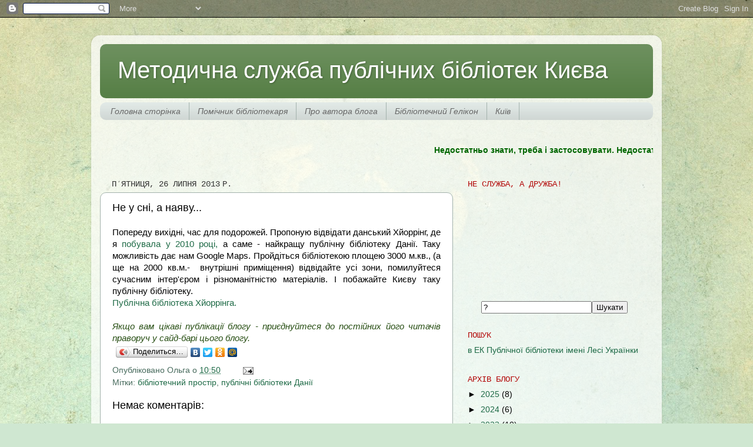

--- FILE ---
content_type: text/html; charset=UTF-8
request_url: https://olga-methodlibkyiv.blogspot.com/2013/07/blog-post_26.html
body_size: 28745
content:
<!DOCTYPE html>
<html class='v2' dir='ltr' xmlns='http://www.w3.org/1999/xhtml' xmlns:b='http://www.google.com/2005/gml/b' xmlns:data='http://www.google.com/2005/gml/data' xmlns:expr='http://www.google.com/2005/gml/expr'>
<head>
<link href='https://www.blogger.com/static/v1/widgets/335934321-css_bundle_v2.css' rel='stylesheet' type='text/css'/>
<meta content='IE=EmulateIE7' http-equiv='X-UA-Compatible'/>
<meta content='width=1100' name='viewport'/>
<meta content='text/html; charset=UTF-8' http-equiv='Content-Type'/>
<meta content='blogger' name='generator'/>
<link href='https://olga-methodlibkyiv.blogspot.com/favicon.ico' rel='icon' type='image/x-icon'/>
<link href='http://olga-methodlibkyiv.blogspot.com/2013/07/blog-post_26.html' rel='canonical'/>
<link rel="alternate" type="application/atom+xml" title="Методична служба публічних бібліотек Києва - Atom" href="https://olga-methodlibkyiv.blogspot.com/feeds/posts/default" />
<link rel="alternate" type="application/rss+xml" title="Методична служба публічних бібліотек Києва - RSS" href="https://olga-methodlibkyiv.blogspot.com/feeds/posts/default?alt=rss" />
<link rel="service.post" type="application/atom+xml" title="Методична служба публічних бібліотек Києва - Atom" href="https://www.blogger.com/feeds/8312157240788977361/posts/default" />

<link rel="alternate" type="application/atom+xml" title="Методична служба публічних бібліотек Києва - Atom" href="https://olga-methodlibkyiv.blogspot.com/feeds/6591485251266457475/comments/default" />
<!--Can't find substitution for tag [blog.ieCssRetrofitLinks]-->
<meta content='http://olga-methodlibkyiv.blogspot.com/2013/07/blog-post_26.html' property='og:url'/>
<meta content='Не у сні, а наяву...' property='og:title'/>
<meta content='  Попереду вихідні, час для подорожей. Пропоную відвідати данський Хйоррінг, де я побувала у 2010 році,  а саме - найкращу публічну бібліоте...' property='og:description'/>
<title>Методична служба публічних бібліотек Києва: Не у сні, а наяву...</title>
<style id='page-skin-1' type='text/css'><!--
/*-----------------------------------------------
Blogger Template Style
Name:     Picture Window
Designer: Josh Peterson
URL:      www.noaesthetic.com
----------------------------------------------- */
/* Variable definitions
====================
<Variable name="keycolor" description="Main Color" type="color" default="#1a222a"/>
<Variable name="body.background" description="Body Background" type="background"
color="#dddddd" default="#111111 url(//themes.googleusercontent.com/image?id=1OACCYOE0-eoTRTfsBuX1NMN9nz599ufI1Jh0CggPFA_sK80AGkIr8pLtYRpNUKPmwtEa) repeat-x fixed top center"/>
<Group description="Page Text" selector="body">
<Variable name="body.font" description="Font" type="font"
default="normal normal 15px Arial, Tahoma, Helvetica, FreeSans, sans-serif"/>
<Variable name="body.text.color" description="Text Color" type="color" default="#333333"/>
</Group>
<Group description="Backgrounds" selector=".body-fauxcolumns-outer">
<Variable name="body.background.color" description="Outer Background" type="color" default="#296695"/>
<Variable name="header.background.color" description="Header Background" type="color" default="transparent"/>
<Variable name="post.background.color" description="Post Background" type="color" default="#ffffff"/>
</Group>
<Group description="Links" selector=".main-outer">
<Variable name="link.color" description="Link Color" type="color" default="#336699"/>
<Variable name="link.visited.color" description="Visited Color" type="color" default="#6699cc"/>
<Variable name="link.hover.color" description="Hover Color" type="color" default="#33aaff"/>
</Group>
<Group description="Blog Title" selector=".header h1">
<Variable name="header.font" description="Title Font" type="font"
default="normal normal 36px Arial, Tahoma, Helvetica, FreeSans, sans-serif"/>
<Variable name="header.text.color" description="Text Color" type="color" default="#ffffff" />
</Group>
<Group description="Tabs Text" selector=".tabs-inner .widget li a">
<Variable name="tabs.font" description="Font" type="font"
default="normal normal 15px Arial, Tahoma, Helvetica, FreeSans, sans-serif"/>
<Variable name="tabs.text.color" description="Text Color" type="color" default="#ffffff"/>
<Variable name="tabs.selected.text.color" description="Selected Color" type="color" default="#1e6a46"/>
</Group>
<Group description="Tabs Background" selector=".tabs-outer .PageList">
<Variable name="tabs.background.color" description="Background Color" type="color" default="transparent"/>
<Variable name="tabs.selected.background.color" description="Selected Color" type="color" default="transparent"/>
<Variable name="tabs.separator.color" description="Separator Color" type="color" default="transparent"/>
</Group>
<Group description="Post Title" selector="h3.post-title, .comments h4">
<Variable name="post.title.font" description="Title Font" type="font"
default="normal normal 18px Arial, Tahoma, Helvetica, FreeSans, sans-serif"/>
</Group>
<Group description="Date Header" selector=".date-header">
<Variable name="date.header.color" description="Text Color" type="color" default="#000000"/>
</Group>
<Group description="Post" selector=".post">
<Variable name="post.footer.text.color" description="Footer Text Color" type="color" default="#999999"/>
<Variable name="post.border.color" description="Border Color" type="color" default="#dddddd"/>
</Group>
<Group description="Gadgets" selector="h2">
<Variable name="widget.title.font" description="Title Font" type="font"
default="bold normal 13px Arial, Tahoma, Helvetica, FreeSans, sans-serif"/>
<Variable name="widget.title.text.color" description="Title Color" type="color" default="#888888"/>
</Group>
<Group description="Footer" selector=".footer-outer">
<Variable name="footer.text.color" description="Text Color" type="color" default="#cccccc"/>
<Variable name="footer.widget.title.text.color" description="Gadget Title Color" type="color" default="#aaaaaa"/>
</Group>
<Group description="Footer Links" selector=".footer-outer">
<Variable name="footer.link.color" description="Link Color" type="color" default="#99ccee"/>
<Variable name="footer.link.visited.color" description="Visited Color" type="color" default="#77aaee"/>
<Variable name="footer.link.hover.color" description="Hover Color" type="color" default="#33aaff"/>
</Group>
<Variable name="content.margin" description="Content Margin Top" type="length" default="20px"/>
<Variable name="content.padding" description="Content Padding" type="length" default="0"/>
<Variable name="content.background" description="Content Background" type="background"
default="transparent none repeat scroll top left"/>
<Variable name="content.border.radius" description="Content Border Radius" type="length" default="0"/>
<Variable name="content.shadow.spread" description="Content Shadow Spread" type="length" default="0"/>
<Variable name="header.padding" description="Header Padding" type="length" default="0"/>
<Variable name="header.background.gradient" description="Header Gradient" type="url"
default="none"/>
<Variable name="header.border.radius" description="Header Border Radius" type="length" default="0"/>
<Variable name="main.border.radius.top" description="Main Border Radius" type="length" default="20px"/>
<Variable name="footer.border.radius.top" description="Footer Border Radius Top" type="length" default="0"/>
<Variable name="footer.border.radius.bottom" description="Footer Border Radius Bottom" type="length" default="20px"/>
<Variable name="region.shadow.spread" description="Main and Footer Shadow Spread" type="length" default="3px"/>
<Variable name="region.shadow.offset" description="Main and Footer Shadow Offset" type="length" default="1px"/>
<Variable name="tabs.background.gradient" description="Tab Background Gradient" type="url" default="none"/>
<Variable name="tab.selected.background.gradient" description="Selected Tab Background" type="url"
default="url(//www.blogblog.com/1kt/transparent/white80.png)"/>
<Variable name="tab.background" description="Tab Background" type="background"
default="transparent url(//www.blogblog.com/1kt/transparent/black50.png) repeat scroll top left"/>
<Variable name="tab.border.radius" description="Tab Border Radius" type="length" default="10px" />
<Variable name="tab.first.border.radius" description="First Tab Border Radius" type="length" default="10px" />
<Variable name="tabs.border.radius" description="Tabs Border Radius" type="length" default="0" />
<Variable name="tabs.spacing" description="Tab Spacing" type="length" default=".25em"/>
<Variable name="tabs.margin.bottom" description="Tab Margin Bottom" type="length" default="0"/>
<Variable name="tabs.margin.sides" description="Tab Margin Sides" type="length" default="20px"/>
<Variable name="main.background" description="Main Background" type="background"
default="transparent url(//www.blogblog.com/1kt/transparent/white80.png) repeat scroll top left"/>
<Variable name="main.padding.sides" description="Main Padding Sides" type="length" default="20px"/>
<Variable name="footer.background" description="Footer Background" type="background"
default="transparent url(//www.blogblog.com/1kt/transparent/black50.png) repeat scroll top left"/>
<Variable name="post.margin.sides" description="Post Margin Sides" type="length" default="-20px"/>
<Variable name="post.border.radius" description="Post Border Radius" type="length" default="5px"/>
<Variable name="widget.title.text.transform" description="Widget Title Text Transform" type="string" default="uppercase"/>
<Variable name="mobile.background.overlay" description="Mobile Background Overlay" type="string"
default="transparent none repeat scroll top left"/>
<Variable name="startSide" description="Side where text starts in blog language" type="automatic" default="left"/>
<Variable name="endSide" description="Side where text ends in blog language" type="automatic" default="right"/>
*/
/* Content
----------------------------------------------- */
body, .body-fauxcolumn-outer {
font: normal normal 15px Arial, Tahoma, Helvetica, FreeSans, sans-serif;
color: #000000;
background: #cfe7d1 url(//themes.googleusercontent.com/image?id=1x_TqXo6-7t6y2ZiuOyQ2Bk6Zod9CTtyKYtRui0IeQJe6hVlJcQiXYG2xQGkxKvl6iZMJ) repeat fixed top center /* Credit: gaffera (http://www.istockphoto.com/googleimages.php?id=4072573&platform=blogger) */;
}
html body .region-inner {
min-width: 0;
max-width: 100%;
width: auto;
}
.content-outer {
font-size: 90%;
}
a:link {
text-decoration:none;
color: #1e6a46;
}
a:visited {
text-decoration:none;
color: #2a6a07;
}
a:hover {
text-decoration:underline;
color: #119966;
}
.content-outer {
background: transparent url(//www.blogblog.com/1kt/transparent/white80.png) repeat scroll top left;
-moz-border-radius: 15px;
-webkit-border-radius: 15px;
-goog-ms-border-radius: 15px;
border-radius: 15px;
-moz-box-shadow: 0 0 3px rgba(0, 0, 0, .15);
-webkit-box-shadow: 0 0 3px rgba(0, 0, 0, .15);
-goog-ms-box-shadow: 0 0 3px rgba(0, 0, 0, .15);
box-shadow: 0 0 3px rgba(0, 0, 0, .15);
margin: 30px auto;
}
.content-inner {
padding: 15px;
}
/* Header
----------------------------------------------- */
.header-outer {
background: #547d43 url(//www.blogblog.com/1kt/transparent/header_gradient_shade.png) repeat-x scroll top left;
_background-image: none;
color: #ffffff;
-moz-border-radius: 10px;
-webkit-border-radius: 10px;
-goog-ms-border-radius: 10px;
border-radius: 10px;
}
.Header img, .Header #header-inner {
-moz-border-radius: 10px;
-webkit-border-radius: 10px;
-goog-ms-border-radius: 10px;
border-radius: 10px;
}
.header-inner .Header .titlewrapper,
.header-inner .Header .descriptionwrapper {
padding-left: 30px;
padding-right: 30px;
}
.Header h1 {
font: normal normal 40px Arial, Tahoma, Helvetica, FreeSans, sans-serif;
text-shadow: 1px 1px 3px rgba(0, 0, 0, 0.3);
}
.Header h1 a {
color: #ffffff;
}
.Header .description {
font-size: 130%;
}
/* Tabs
----------------------------------------------- */
.tabs-inner {
margin: .5em 0 0;
padding: 0;
}
.tabs-inner .section {
margin: 0;
}
.tabs-inner .widget ul {
padding: 0;
background: #e1e9e6 url(//www.blogblog.com/1kt/transparent/tabs_gradient_shade.png) repeat scroll bottom;
-moz-border-radius: 10px;
-webkit-border-radius: 10px;
-goog-ms-border-radius: 10px;
border-radius: 10px;
}
.tabs-inner .widget li {
border: none;
}
.tabs-inner .widget li a {
display: inline-block;
padding: .5em 1em;
margin-right: 0;
color: #666666;
font: italic normal 14px Arial, Tahoma, Helvetica, FreeSans, sans-serif;
-moz-border-radius: 0 0 0 0;
-webkit-border-top-left-radius: 0;
-webkit-border-top-right-radius: 0;
-goog-ms-border-radius: 0 0 0 0;
border-radius: 0 0 0 0;
background: transparent none no-repeat scroll top left;
border-right: 1px solid #a3b2ac;
}
.tabs-inner .widget li:first-child a {
padding-left: 1.25em;
-moz-border-radius-topleft: 10px;
-moz-border-radius-bottomleft: 10px;
-webkit-border-top-left-radius: 10px;
-webkit-border-bottom-left-radius: 10px;
-goog-ms-border-top-left-radius: 10px;
-goog-ms-border-bottom-left-radius: 10px;
border-top-left-radius: 10px;
border-bottom-left-radius: 10px;
}
.tabs-inner .widget li.selected a,
.tabs-inner .widget li a:hover {
position: relative;
z-index: 1;
background: #ffffff url(//www.blogblog.com/1kt/transparent/tabs_gradient_shade.png) repeat scroll bottom;
color: #1a9f6b;
-moz-box-shadow: 0 0 0 rgba(0, 0, 0, .15);
-webkit-box-shadow: 0 0 0 rgba(0, 0, 0, .15);
-goog-ms-box-shadow: 0 0 0 rgba(0, 0, 0, .15);
box-shadow: 0 0 0 rgba(0, 0, 0, .15);
}
/* Headings
----------------------------------------------- */
h2 {
font: normal normal 100% 'Courier New', Courier, FreeMono, monospace;
text-transform: uppercase;
color: #b20505;
margin: .5em 0;
}
/* Main
----------------------------------------------- */
.main-outer {
background: transparent none repeat scroll top center;
-moz-border-radius: 0 0 0 0;
-webkit-border-top-left-radius: 0;
-webkit-border-top-right-radius: 0;
-webkit-border-bottom-left-radius: 0;
-webkit-border-bottom-right-radius: 0;
-goog-ms-border-radius: 0 0 0 0;
border-radius: 0 0 0 0;
-moz-box-shadow: 0 0 0 rgba(0, 0, 0, .15);
-webkit-box-shadow: 0 0 0 rgba(0, 0, 0, .15);
-goog-ms-box-shadow: 0 0 0 rgba(0, 0, 0, .15);
box-shadow: 0 0 0 rgba(0, 0, 0, .15);
}
.main-inner {
padding: 15px 5px 20px;
}
.main-inner .column-center-inner {
padding: 0 0;
}
.main-inner .column-left-inner {
padding-left: 0;
}
.main-inner .column-right-inner {
padding-right: 0;
}
/* Posts
----------------------------------------------- */
h3.post-title {
margin: 0;
font: normal normal 18px Arial, Tahoma, Helvetica, FreeSans, sans-serif;
}
.comments h4 {
margin: 1em 0 0;
font: normal normal 18px Arial, Tahoma, Helvetica, FreeSans, sans-serif;
}
.date-header span {
color: #333333;
}
.post-outer {
background-color: #ffffff;
border: solid 1px #a3b2ac;
-moz-border-radius: 10px;
-webkit-border-radius: 10px;
border-radius: 10px;
-goog-ms-border-radius: 10px;
padding: 15px 20px;
margin: 0 -20px 20px;
}
.post-body {
line-height: 1.4;
font-size: 110%;
position: relative;
}
.post-header {
margin: 0 0 1.5em;
color: #496c5e;
line-height: 1.6;
}
.post-footer {
margin: .5em 0 0;
color: #496c5e;
line-height: 1.6;
}
#blog-pager {
font-size: 140%
}
#comments .comment-author {
padding-top: 1.5em;
border-top: dashed 1px #ccc;
border-top: dashed 1px rgba(128, 128, 128, .5);
background-position: 0 1.5em;
}
#comments .comment-author:first-child {
padding-top: 0;
border-top: none;
}
.avatar-image-container {
margin: .2em 0 0;
}
/* Comments
----------------------------------------------- */
.comments .comments-content .icon.blog-author {
background-repeat: no-repeat;
background-image: url([data-uri]);
}
.comments .comments-content .loadmore a {
border-top: 1px solid #119966;
border-bottom: 1px solid #119966;
}
.comments .continue {
border-top: 2px solid #119966;
}
/* Widgets
----------------------------------------------- */
.widget ul, .widget #ArchiveList ul.flat {
padding: 0;
list-style: none;
}
.widget ul li, .widget #ArchiveList ul.flat li {
border-top: dashed 1px #ccc;
border-top: dashed 1px rgba(128, 128, 128, .5);
}
.widget ul li:first-child, .widget #ArchiveList ul.flat li:first-child {
border-top: none;
}
.widget .post-body ul {
list-style: disc;
}
.widget .post-body ul li {
border: none;
}
/* Footer
----------------------------------------------- */
.footer-outer {
color:#d2dfd9;
background: transparent url(//www.blogblog.com/1kt/transparent/black50.png) repeat scroll top left;
-moz-border-radius: 10px 10px 10px 10px;
-webkit-border-top-left-radius: 10px;
-webkit-border-top-right-radius: 10px;
-webkit-border-bottom-left-radius: 10px;
-webkit-border-bottom-right-radius: 10px;
-goog-ms-border-radius: 10px 10px 10px 10px;
border-radius: 10px 10px 10px 10px;
-moz-box-shadow: 0 0 0 rgba(0, 0, 0, .15);
-webkit-box-shadow: 0 0 0 rgba(0, 0, 0, .15);
-goog-ms-box-shadow: 0 0 0 rgba(0, 0, 0, .15);
box-shadow: 0 0 0 rgba(0, 0, 0, .15);
}
.footer-inner {
padding: 10px 5px 20px;
}
.footer-outer a {
color: #052214;
}
.footer-outer a:visited {
color: #03482b;
}
.footer-outer a:hover {
color: #079f63;
}
.footer-outer .widget h2 {
color: #770808;
}
/* Mobile
----------------------------------------------- */
html body.mobile {
height: auto;
}
html body.mobile {
min-height: 480px;
background-size: 100% auto;
}
.mobile .body-fauxcolumn-outer {
background: transparent none repeat scroll top left;
}
html .mobile .mobile-date-outer, html .mobile .blog-pager {
border-bottom: none;
background: transparent none repeat scroll top center;
margin-bottom: 10px;
}
.mobile .date-outer {
background: transparent none repeat scroll top center;
}
.mobile .header-outer, .mobile .main-outer,
.mobile .post-outer, .mobile .footer-outer {
-moz-border-radius: 0;
-webkit-border-radius: 0;
-goog-ms-border-radius: 0;
border-radius: 0;
}
.mobile .content-outer,
.mobile .main-outer,
.mobile .post-outer {
background: inherit;
border: none;
}
.mobile .content-outer {
font-size: 100%;
}
.mobile-link-button {
background-color: #1e6a46;
}
.mobile-link-button a:link, .mobile-link-button a:visited {
color: #ffffff;
}
.mobile-index-contents {
color: #000000;
}
.mobile .tabs-inner .PageList .widget-content {
background: #ffffff url(//www.blogblog.com/1kt/transparent/tabs_gradient_shade.png) repeat scroll bottom;
color: #1a9f6b;
}
.mobile .tabs-inner .PageList .widget-content .pagelist-arrow {
border-left: 1px solid #a3b2ac;
}

--></style>
<style id='template-skin-1' type='text/css'><!--
body {
min-width: 970px;
}
.content-outer, .content-fauxcolumn-outer, .region-inner {
min-width: 970px;
max-width: 970px;
_width: 970px;
}
.main-inner .columns {
padding-left: 0px;
padding-right: 340px;
}
.main-inner .fauxcolumn-center-outer {
left: 0px;
right: 340px;
/* IE6 does not respect left and right together */
_width: expression(this.parentNode.offsetWidth -
parseInt("0px") -
parseInt("340px") + 'px');
}
.main-inner .fauxcolumn-left-outer {
width: 0px;
}
.main-inner .fauxcolumn-right-outer {
width: 340px;
}
.main-inner .column-left-outer {
width: 0px;
right: 100%;
margin-left: -0px;
}
.main-inner .column-right-outer {
width: 340px;
margin-right: -340px;
}
#layout {
min-width: 0;
}
#layout .content-outer {
min-width: 0;
width: 800px;
}
#layout .region-inner {
min-width: 0;
width: auto;
}
--></style>
<link href='https://www.blogger.com/dyn-css/authorization.css?targetBlogID=8312157240788977361&amp;zx=c103c971-526c-4405-9778-aba7d6cee086' media='none' onload='if(media!=&#39;all&#39;)media=&#39;all&#39;' rel='stylesheet'/><noscript><link href='https://www.blogger.com/dyn-css/authorization.css?targetBlogID=8312157240788977361&amp;zx=c103c971-526c-4405-9778-aba7d6cee086' rel='stylesheet'/></noscript>
<meta name='google-adsense-platform-account' content='ca-host-pub-1556223355139109'/>
<meta name='google-adsense-platform-domain' content='blogspot.com'/>

</head>
<body class='loading'>
<div class='navbar section' id='navbar'><div class='widget Navbar' data-version='1' id='Navbar1'><script type="text/javascript">
    function setAttributeOnload(object, attribute, val) {
      if(window.addEventListener) {
        window.addEventListener('load',
          function(){ object[attribute] = val; }, false);
      } else {
        window.attachEvent('onload', function(){ object[attribute] = val; });
      }
    }
  </script>
<div id="navbar-iframe-container"></div>
<script type="text/javascript" src="https://apis.google.com/js/platform.js"></script>
<script type="text/javascript">
      gapi.load("gapi.iframes:gapi.iframes.style.bubble", function() {
        if (gapi.iframes && gapi.iframes.getContext) {
          gapi.iframes.getContext().openChild({
              url: 'https://www.blogger.com/navbar/8312157240788977361?po\x3d6591485251266457475\x26origin\x3dhttps://olga-methodlibkyiv.blogspot.com',
              where: document.getElementById("navbar-iframe-container"),
              id: "navbar-iframe"
          });
        }
      });
    </script><script type="text/javascript">
(function() {
var script = document.createElement('script');
script.type = 'text/javascript';
script.src = '//pagead2.googlesyndication.com/pagead/js/google_top_exp.js';
var head = document.getElementsByTagName('head')[0];
if (head) {
head.appendChild(script);
}})();
</script>
</div></div>
<div class='body-fauxcolumns'>
<div class='fauxcolumn-outer body-fauxcolumn-outer'>
<div class='cap-top'>
<div class='cap-left'></div>
<div class='cap-right'></div>
</div>
<div class='fauxborder-left'>
<div class='fauxborder-right'></div>
<div class='fauxcolumn-inner'>
</div>
</div>
<div class='cap-bottom'>
<div class='cap-left'></div>
<div class='cap-right'></div>
</div>
</div>
</div>
<div class='content'>
<div class='content-fauxcolumns'>
<div class='fauxcolumn-outer content-fauxcolumn-outer'>
<div class='cap-top'>
<div class='cap-left'></div>
<div class='cap-right'></div>
</div>
<div class='fauxborder-left'>
<div class='fauxborder-right'></div>
<div class='fauxcolumn-inner'>
</div>
</div>
<div class='cap-bottom'>
<div class='cap-left'></div>
<div class='cap-right'></div>
</div>
</div>
</div>
<div class='content-outer'>
<div class='content-cap-top cap-top'>
<div class='cap-left'></div>
<div class='cap-right'></div>
</div>
<div class='fauxborder-left content-fauxborder-left'>
<div class='fauxborder-right content-fauxborder-right'></div>
<div class='content-inner'>
<header>
<div class='header-outer'>
<div class='header-cap-top cap-top'>
<div class='cap-left'></div>
<div class='cap-right'></div>
</div>
<div class='fauxborder-left header-fauxborder-left'>
<div class='fauxborder-right header-fauxborder-right'></div>
<div class='region-inner header-inner'>
<div class='header section' id='header'><div class='widget Header' data-version='1' id='Header1'>
<div id='header-inner'>
<div class='titlewrapper'>
<h1 class='title'>
<a href='https://olga-methodlibkyiv.blogspot.com/'>
Методична служба публічних бібліотек Києва
</a>
</h1>
</div>
<div class='descriptionwrapper'>
<p class='description'><span>
</span></p>
</div>
</div>
</div></div>
</div>
</div>
<div class='header-cap-bottom cap-bottom'>
<div class='cap-left'></div>
<div class='cap-right'></div>
</div>
</div>
</header>
<div class='tabs-outer'>
<div class='tabs-cap-top cap-top'>
<div class='cap-left'></div>
<div class='cap-right'></div>
</div>
<div class='fauxborder-left tabs-fauxborder-left'>
<div class='fauxborder-right tabs-fauxborder-right'></div>
<div class='region-inner tabs-inner'>
<div class='tabs section' id='crosscol'><div class='widget PageList' data-version='1' id='PageList1'>
<div class='widget-content'>
<ul>
<li>
<a href='javascript:;'>Головна сторінка</a>
</li>
<li>
<a href='http://olga-methodlibkyiv.blogspot.com/p/blog-page.html'>Помічник бібліотекаря</a>
</li>
<li>
<a href='http://olga-methodlibkyiv.blogspot.com/p/blog-page_01.html'>Про автора блога</a>
</li>
<li>
<a href='http://olga-methodlibkyiv.blogspot.com/p/blog-page_10.html'>Бібліотечний Гелікон</a>
</li>
<li>
<a href='http://olga-methodlibkyiv.blogspot.com/p/blog-page_15.html'>Київ</a>
</li>
</ul>
<div class='clear'></div>
</div>
</div><div class='widget Text' data-version='1' id='Text1'>
<h2 class='title'>Недостатньо знати, треба і застосовувати. Недостатньо хотіти, треба і робити. Гете</h2>
<div class='widget-content'>
<marquee><span style="color: rgb(51, 153, 153);"><span style="color: rgb(153, 0, 0);"><strong></strong></span><span style="color: rgb(0, 102, 0);"></span></span><span style="color: rgb(51, 153, 153);"><span style="color: rgb(0, 102, 0);"></span></span><blockquote><span style="color: rgb(0, 102, 0); font-weight: bold;">Недостатньо знати, треба і застосовувати. Недостатньо хотіти, треба і робити. <span style="font-style: italic;">Гете</span></span><br/></blockquote></marquee><br/>
</div>
<div class='clear'></div>
</div></div>
<div class='tabs no-items section' id='crosscol-overflow'></div>
</div>
</div>
<div class='tabs-cap-bottom cap-bottom'>
<div class='cap-left'></div>
<div class='cap-right'></div>
</div>
</div>
<div class='main-outer'>
<div class='main-cap-top cap-top'>
<div class='cap-left'></div>
<div class='cap-right'></div>
</div>
<div class='fauxborder-left main-fauxborder-left'>
<div class='fauxborder-right main-fauxborder-right'></div>
<div class='region-inner main-inner'>
<div class='columns fauxcolumns'>
<div class='fauxcolumn-outer fauxcolumn-center-outer'>
<div class='cap-top'>
<div class='cap-left'></div>
<div class='cap-right'></div>
</div>
<div class='fauxborder-left'>
<div class='fauxborder-right'></div>
<div class='fauxcolumn-inner'>
</div>
</div>
<div class='cap-bottom'>
<div class='cap-left'></div>
<div class='cap-right'></div>
</div>
</div>
<div class='fauxcolumn-outer fauxcolumn-left-outer'>
<div class='cap-top'>
<div class='cap-left'></div>
<div class='cap-right'></div>
</div>
<div class='fauxborder-left'>
<div class='fauxborder-right'></div>
<div class='fauxcolumn-inner'>
</div>
</div>
<div class='cap-bottom'>
<div class='cap-left'></div>
<div class='cap-right'></div>
</div>
</div>
<div class='fauxcolumn-outer fauxcolumn-right-outer'>
<div class='cap-top'>
<div class='cap-left'></div>
<div class='cap-right'></div>
</div>
<div class='fauxborder-left'>
<div class='fauxborder-right'></div>
<div class='fauxcolumn-inner'>
</div>
</div>
<div class='cap-bottom'>
<div class='cap-left'></div>
<div class='cap-right'></div>
</div>
</div>
<!-- corrects IE6 width calculation -->
<div class='columns-inner'>
<div class='column-center-outer'>
<div class='column-center-inner'>
<div class='main section' id='main'><div class='widget Blog' data-version='1' id='Blog1'>
<div class='blog-posts hfeed'>

          <div class="date-outer">
        
<h2 class='date-header'><span>пʼятниця, 26 липня 2013&#8239;р.</span></h2>

          <div class="date-posts">
        
<div class='post-outer'>
<div class='post hentry'>
<a name='6591485251266457475'></a>
<h3 class='post-title entry-title'>
Не у сні, а наяву...
</h3>
<div class='post-header'>
<div class='post-header-line-1'></div>
</div>
<div class='post-body entry-content'>
<div style="text-align: justify;">
<script charset="utf-8" src="//yandex.st/share/share.js" type="text/javascript"></script>
Попереду вихідні, час для подорожей. Пропоную відвідати данський Хйоррінг, де я <a href="http://olga-methodlibkyiv.blogspot.com/2011/07/blog-post_28.html">побувала у 2010 році,</a> а саме - найкращу публічну бібліотеку Данії. Таку можливість дає нам Google Maps. Пройдіться бібліотекою площею 3000 м.кв., (а ще на 2000 кв.м.-&nbsp; внутрішні приміщення) відвідайте усі зони, помилуйтеся сучасним інтер'єром і різноманітністю матеріалів. І побажайте Києву таку публічну бібліотеку. </div>
<div style="text-align: justify;">
<a href="https://www.google.com/maps?q=hj%C3%B8rring+bibliotek&amp;hl=da&amp;ie=UTF8&amp;ll=57.457774,9.990977&amp;spn=0.004958,0.016512&amp;sll=57.457541,9.990561&amp;layer=c&amp;cid=10094160052909227333&amp;panoid=M4XGtaPlmA8AAAQD3bFOfw&amp;cbp=13,286.15,,0,10.23&amp;hq=hj%C3%B8rring+bibliotek&amp;t=h&amp;z=17&amp;cbll=57.457774,9.990977">Публічна бібліотека Хйоррінга.</a><br />
<br />
<i><span style="color: #274e13;">Якщо вам цікаві публікації блогу - приєднуйтеся до постійних його читачів праворуч у сайд-барі цього блогу.&nbsp; </span></i></div>
<div class="yashare-auto-init" data-yasharel10n="ru" data-yasharequickservices="yaru,vkontakte,facebook,twitter,odnoklassniki,moimir" data-yasharetype="button">
</div>
<div style='clear: both;'></div>
</div>
<div class='post-footer'>
<div class='post-footer-line post-footer-line-1'><span class='post-author vcard'>
Опубліковано
<span class='fn'>Ольга</span>
</span>
<span class='post-timestamp'>
о
<a class='timestamp-link' href='https://olga-methodlibkyiv.blogspot.com/2013/07/blog-post_26.html' rel='bookmark' title='permanent link'><abbr class='published' title='2013-07-26T10:50:00+03:00'>10:50</abbr></a>
</span>
<span class='post-comment-link'>
</span>
<span class='post-icons'>
<span class='item-action'>
<a href='https://www.blogger.com/email-post/8312157240788977361/6591485251266457475' title='Надіслати допис електронною поштою'>
<img alt="" class="icon-action" height="13" src="//img1.blogblog.com/img/icon18_email.gif" width="18">
</a>
</span>
<span class='item-control blog-admin pid-2125513556'>
<a href='https://www.blogger.com/post-edit.g?blogID=8312157240788977361&postID=6591485251266457475&from=pencil' title='Редагувати допис'>
<img alt='' class='icon-action' height='18' src='https://resources.blogblog.com/img/icon18_edit_allbkg.gif' width='18'/>
</a>
</span>
</span>
</div>
<div class='post-footer-line post-footer-line-2'><span class='post-labels'>
Мітки:
<a href='https://olga-methodlibkyiv.blogspot.com/search/label/%D0%B1%D1%96%D0%B1%D0%BB%D1%96%D0%BE%D1%82%D0%B5%D1%87%D0%BD%D0%B8%D0%B9%20%D0%BF%D1%80%D0%BE%D1%81%D1%82%D1%96%D1%80' rel='tag'>бібліотечний простір</a>,
<a href='https://olga-methodlibkyiv.blogspot.com/search/label/%D0%BF%D1%83%D0%B1%D0%BB%D1%96%D1%87%D0%BD%D1%96%20%D0%B1%D1%96%D0%B1%D0%BB%D1%96%D0%BE%D1%82%D0%B5%D0%BA%D0%B8%20%D0%94%D0%B0%D0%BD%D1%96%D1%97' rel='tag'>публічні бібліотеки Данії</a>
</span>
</div>
<div class='post-footer-line post-footer-line-3'></div>
</div>
</div>
<div class='comments' id='comments'>
<a name='comments'></a>
<h4>Немає коментарів:</h4>
<div id='Blog1_comments-block-wrapper'>
<dl class='avatar-comment-indent' id='comments-block'>
</dl>
</div>
<p class='comment-footer'>
<div class='comment-form'>
<a name='comment-form'></a>
<h4 id='comment-post-message'>Дописати коментар</h4>
<p>Ви хочете залишити коментар, але не знаєте, як. <br />Дуже просто:<br />- натисніть на стрілочку поруч з віконцем &quot;Коментувати як&quot; <br />- виберіть Ім&#39;я/URL <br />- наберіть своє ім&#39;я, рядок URL можете залишити порожнім<br />- &quot;Продовжити&quot; і коментуйте! Дякую!<br />Для тих, чиї коментарі не з&#39;явилися під дописом - не пройшли модерацію. На це можуть бути наступні причини:<br />- коментар є спамом;<br />- коментуючий  ображає почуття людей;<br /> -коментар містить нецензурні слова;<br />- повторний коментар (навіщо повторювати озвучену раніше думку);<br />- ім&#39;я коментатора є &#8220;неприроднім&#8221; - вид спаму;<br />- коментуючий пише не по темі.</p>
<a href='https://www.blogger.com/comment/frame/8312157240788977361?po=6591485251266457475&hl=uk&saa=85391&origin=https://olga-methodlibkyiv.blogspot.com' id='comment-editor-src'></a>
<iframe allowtransparency='true' class='blogger-iframe-colorize blogger-comment-from-post' frameborder='0' height='410px' id='comment-editor' name='comment-editor' src='' width='100%'></iframe>
<script src='https://www.blogger.com/static/v1/jsbin/2830521187-comment_from_post_iframe.js' type='text/javascript'></script>
<script type='text/javascript'>
      BLOG_CMT_createIframe('https://www.blogger.com/rpc_relay.html');
    </script>
</div>
</p>
</div>
</div>

        </div></div>
      
</div>
<div class='blog-pager' id='blog-pager'>
<span id='blog-pager-newer-link'>
<a class='blog-pager-newer-link' href='https://olga-methodlibkyiv.blogspot.com/2013/07/blog-post_30.html' id='Blog1_blog-pager-newer-link' title='Новіша публікація'>Новіша публікація</a>
</span>
<span id='blog-pager-older-link'>
<a class='blog-pager-older-link' href='https://olga-methodlibkyiv.blogspot.com/2013/07/blog-post_22.html' id='Blog1_blog-pager-older-link' title='Старіша публікація'>Старіша публікація</a>
</span>
<a class='home-link' href='https://olga-methodlibkyiv.blogspot.com/'>Головна сторінка</a>
</div>
<div class='clear'></div>
<div class='post-feeds'>
<div class='feed-links'>
Підписатися на:
<a class='feed-link' href='https://olga-methodlibkyiv.blogspot.com/feeds/6591485251266457475/comments/default' target='_blank' type='application/atom+xml'>Дописати коментарі (Atom)</a>
</div>
</div>
</div><div class='widget PopularPosts' data-version='1' id='PopularPosts1'>
<h2>Популярні публікації блогу</h2>
<div class='widget-content popular-posts'>
<ul>
<li>
<div class='item-title'><a href='https://olga-methodlibkyiv.blogspot.com/2025/10/2026.html'>Плануємо роботу публічної бібліотеки на 2026 рік</a></div>
<div class='item-snippet'>Діяльність бібліотек у 2026 році буде орієнтована на пріоритети, визначені державною політикою та стратегіями:&#160; Стратегія розвитку культури ...</div>
</li>
<li>
<div class='item-title'><a href='https://olga-methodlibkyiv.blogspot.com/2024/10/2025.html'>Плануємо роботу публічної бібліотеки на 2025 рік. Плануймо Перемогу!</a></div>
<div class='item-snippet'>&#160; &#160;&#160; &#160; &#160; Бібліотека реалізує програму розвитку через систему планування, основа якої &#8212; річний план, що &#160; дає змогу керівникові бібліотеки еф...</div>
</li>
<li>
<div class='item-title'><a href='https://olga-methodlibkyiv.blogspot.com/2011/01/blog-post_11.html'>Читаність, обертаність, відвідуваність...</a></div>
<div class='item-snippet'>&#160;&#160;&#160;&#160; Для того, щоб не витрачати час на індивідуальне консультування з питань, що виникають під час підготовки звітів, як і обіцяла, виставля...</div>
</li>
<li>
<div class='item-title'><a href='https://olga-methodlibkyiv.blogspot.com/2011/01/blog-post_26.html'>Єдиний вірш російською мовою у творчості Лесі Українки</a></div>
<div class='item-snippet'>&#160; &#160;&#160;До 140-річчя від дня народження Лесі Українки &#160; Цей вірш, що датується орієнтовно 1899 роком, Леся Українка написала після того, як росі...</div>
</li>
<li>
<div class='item-title'><a href='https://olga-methodlibkyiv.blogspot.com/2011/01/120.html'>До відзначення 120-річчя П.Г. Тичини</a></div>
<div class='item-snippet'>&#160;&#160;&#160;&#160;  27 січня цього року ми відзначатимемо 120-річний ювілей від дня народження Павла&#160; Григоровича Тичини. Верховною Радою України вже прий...</div>
</li>
<li>
<div class='item-title'><a href='https://olga-methodlibkyiv.blogspot.com/2011/05/blog-post_4038.html'>Базові норми організації мережі та ресурсного забезпечення</a></div>
<div class='item-snippet'>На сайті Національної парламентської бібліотеки України&#160; у розділі  &quot;Бібліотечному фахівцю&quot; &#160;читаю запитання-відповідь: Яке навант...</div>
</li>
<li>
<div class='item-title'><a href='https://olga-methodlibkyiv.blogspot.com/2021/04/118.html'>118 показників для обліку бібліотечної діяльності. Не мало? )</a></div>
<div class='item-snippet'>Трапляються статистичні звіти бібліотек, у яких показники діяльності вражають. І часто, через не розуміння бібліотекарями, що входить в те ч...</div>
</li>
</ul>
<div class='clear'></div>
</div>
</div></div>
</div>
</div>
<div class='column-left-outer'>
<div class='column-left-inner'>
<aside>
</aside>
</div>
</div>
<div class='column-right-outer'>
<div class='column-right-inner'>
<aside>
<div class='sidebar section' id='sidebar-right-1'><div class='widget Followers' data-version='1' id='Followers1'>
<h2 class='title'>Не служба, а дружба!</h2>
<div class='widget-content'>
<div id='Followers1-wrapper'>
<div style='margin-right:2px;'>
<div><script type="text/javascript" src="https://apis.google.com/js/platform.js"></script>
<div id="followers-iframe-container"></div>
<script type="text/javascript">
    window.followersIframe = null;
    function followersIframeOpen(url) {
      gapi.load("gapi.iframes", function() {
        if (gapi.iframes && gapi.iframes.getContext) {
          window.followersIframe = gapi.iframes.getContext().openChild({
            url: url,
            where: document.getElementById("followers-iframe-container"),
            messageHandlersFilter: gapi.iframes.CROSS_ORIGIN_IFRAMES_FILTER,
            messageHandlers: {
              '_ready': function(obj) {
                window.followersIframe.getIframeEl().height = obj.height;
              },
              'reset': function() {
                window.followersIframe.close();
                followersIframeOpen("https://www.blogger.com/followers/frame/8312157240788977361?colors\x3dCgt0cmFuc3BhcmVudBILdHJhbnNwYXJlbnQaByMzMzMzMzMiByMzMzY2OTkqC3RyYW5zcGFyZW50MgcjODg4ODg4OgcjMzMzMzMzQgcjMzM2Njk5SgcjMDAwMDAwUgcjMzM2Njk5Wgt0cmFuc3BhcmVudA%3D%3D\x26pageSize\x3d21\x26hl\x3duk\x26origin\x3dhttps://olga-methodlibkyiv.blogspot.com");
              },
              'open': function(url) {
                window.followersIframe.close();
                followersIframeOpen(url);
              }
            }
          });
        }
      });
    }
    followersIframeOpen("https://www.blogger.com/followers/frame/8312157240788977361?colors\x3dCgt0cmFuc3BhcmVudBILdHJhbnNwYXJlbnQaByMzMzMzMzMiByMzMzY2OTkqC3RyYW5zcGFyZW50MgcjODg4ODg4OgcjMzMzMzMzQgcjMzM2Njk5SgcjMDAwMDAwUgcjMzM2Njk5Wgt0cmFuc3BhcmVudA%3D%3D\x26pageSize\x3d21\x26hl\x3duk\x26origin\x3dhttps://olga-methodlibkyiv.blogspot.com");
  </script></div>
</div>
</div>
<div class='clear'></div>
</div>
</div><div class='widget HTML' data-version='1' id='HTML7'>
<div class='widget-content'>
<center><form id="searchThis" action="/search" style="display: inline;" method="get"><input id="searchBox" style="width: 180px;font-size: 13px"value="?" name="q" onclick="this.value=''" type="text"/><input id= "searchButton"value="Шукати" type="submit"/></form></center>
</div>
<div class='clear'></div>
</div><div class='widget LinkList' data-version='1' id='LinkList3'>
<h2>Пошук</h2>
<div class='widget-content'>
<ul>
<li><a href='http://212.1.70.68/F?RN=756844711'>в ЕК Публічної бібліотеки імені Лесі Українки</a></li>
</ul>
<div class='clear'></div>
</div>
</div>
<div class='widget BlogArchive' data-version='1' id='BlogArchive1'>
<h2>Архів блогу</h2>
<div class='widget-content'>
<div id='ArchiveList'>
<div id='BlogArchive1_ArchiveList'>
<ul class='hierarchy'>
<li class='archivedate collapsed'>
<a class='toggle' href='javascript:void(0)'>
<span class='zippy'>

        &#9658;&#160;
      
</span>
</a>
<a class='post-count-link' href='https://olga-methodlibkyiv.blogspot.com/2025/'>
2025
</a>
<span class='post-count' dir='ltr'>(8)</span>
<ul class='hierarchy'>
<li class='archivedate collapsed'>
<a class='toggle' href='javascript:void(0)'>
<span class='zippy'>

        &#9658;&#160;
      
</span>
</a>
<a class='post-count-link' href='https://olga-methodlibkyiv.blogspot.com/2025/12/'>
грудня
</a>
<span class='post-count' dir='ltr'>(1)</span>
</li>
</ul>
<ul class='hierarchy'>
<li class='archivedate collapsed'>
<a class='toggle' href='javascript:void(0)'>
<span class='zippy'>

        &#9658;&#160;
      
</span>
</a>
<a class='post-count-link' href='https://olga-methodlibkyiv.blogspot.com/2025/10/'>
жовтня
</a>
<span class='post-count' dir='ltr'>(1)</span>
</li>
</ul>
<ul class='hierarchy'>
<li class='archivedate collapsed'>
<a class='toggle' href='javascript:void(0)'>
<span class='zippy'>

        &#9658;&#160;
      
</span>
</a>
<a class='post-count-link' href='https://olga-methodlibkyiv.blogspot.com/2025/08/'>
серпня
</a>
<span class='post-count' dir='ltr'>(2)</span>
</li>
</ul>
<ul class='hierarchy'>
<li class='archivedate collapsed'>
<a class='toggle' href='javascript:void(0)'>
<span class='zippy'>

        &#9658;&#160;
      
</span>
</a>
<a class='post-count-link' href='https://olga-methodlibkyiv.blogspot.com/2025/06/'>
червня
</a>
<span class='post-count' dir='ltr'>(2)</span>
</li>
</ul>
<ul class='hierarchy'>
<li class='archivedate collapsed'>
<a class='toggle' href='javascript:void(0)'>
<span class='zippy'>

        &#9658;&#160;
      
</span>
</a>
<a class='post-count-link' href='https://olga-methodlibkyiv.blogspot.com/2025/05/'>
травня
</a>
<span class='post-count' dir='ltr'>(2)</span>
</li>
</ul>
</li>
</ul>
<ul class='hierarchy'>
<li class='archivedate collapsed'>
<a class='toggle' href='javascript:void(0)'>
<span class='zippy'>

        &#9658;&#160;
      
</span>
</a>
<a class='post-count-link' href='https://olga-methodlibkyiv.blogspot.com/2024/'>
2024
</a>
<span class='post-count' dir='ltr'>(6)</span>
<ul class='hierarchy'>
<li class='archivedate collapsed'>
<a class='toggle' href='javascript:void(0)'>
<span class='zippy'>

        &#9658;&#160;
      
</span>
</a>
<a class='post-count-link' href='https://olga-methodlibkyiv.blogspot.com/2024/11/'>
листопада
</a>
<span class='post-count' dir='ltr'>(1)</span>
</li>
</ul>
<ul class='hierarchy'>
<li class='archivedate collapsed'>
<a class='toggle' href='javascript:void(0)'>
<span class='zippy'>

        &#9658;&#160;
      
</span>
</a>
<a class='post-count-link' href='https://olga-methodlibkyiv.blogspot.com/2024/10/'>
жовтня
</a>
<span class='post-count' dir='ltr'>(1)</span>
</li>
</ul>
<ul class='hierarchy'>
<li class='archivedate collapsed'>
<a class='toggle' href='javascript:void(0)'>
<span class='zippy'>

        &#9658;&#160;
      
</span>
</a>
<a class='post-count-link' href='https://olga-methodlibkyiv.blogspot.com/2024/08/'>
серпня
</a>
<span class='post-count' dir='ltr'>(2)</span>
</li>
</ul>
<ul class='hierarchy'>
<li class='archivedate collapsed'>
<a class='toggle' href='javascript:void(0)'>
<span class='zippy'>

        &#9658;&#160;
      
</span>
</a>
<a class='post-count-link' href='https://olga-methodlibkyiv.blogspot.com/2024/06/'>
червня
</a>
<span class='post-count' dir='ltr'>(1)</span>
</li>
</ul>
<ul class='hierarchy'>
<li class='archivedate collapsed'>
<a class='toggle' href='javascript:void(0)'>
<span class='zippy'>

        &#9658;&#160;
      
</span>
</a>
<a class='post-count-link' href='https://olga-methodlibkyiv.blogspot.com/2024/05/'>
травня
</a>
<span class='post-count' dir='ltr'>(1)</span>
</li>
</ul>
</li>
</ul>
<ul class='hierarchy'>
<li class='archivedate collapsed'>
<a class='toggle' href='javascript:void(0)'>
<span class='zippy'>

        &#9658;&#160;
      
</span>
</a>
<a class='post-count-link' href='https://olga-methodlibkyiv.blogspot.com/2023/'>
2023
</a>
<span class='post-count' dir='ltr'>(10)</span>
<ul class='hierarchy'>
<li class='archivedate collapsed'>
<a class='toggle' href='javascript:void(0)'>
<span class='zippy'>

        &#9658;&#160;
      
</span>
</a>
<a class='post-count-link' href='https://olga-methodlibkyiv.blogspot.com/2023/11/'>
листопада
</a>
<span class='post-count' dir='ltr'>(1)</span>
</li>
</ul>
<ul class='hierarchy'>
<li class='archivedate collapsed'>
<a class='toggle' href='javascript:void(0)'>
<span class='zippy'>

        &#9658;&#160;
      
</span>
</a>
<a class='post-count-link' href='https://olga-methodlibkyiv.blogspot.com/2023/10/'>
жовтня
</a>
<span class='post-count' dir='ltr'>(3)</span>
</li>
</ul>
<ul class='hierarchy'>
<li class='archivedate collapsed'>
<a class='toggle' href='javascript:void(0)'>
<span class='zippy'>

        &#9658;&#160;
      
</span>
</a>
<a class='post-count-link' href='https://olga-methodlibkyiv.blogspot.com/2023/09/'>
вересня
</a>
<span class='post-count' dir='ltr'>(1)</span>
</li>
</ul>
<ul class='hierarchy'>
<li class='archivedate collapsed'>
<a class='toggle' href='javascript:void(0)'>
<span class='zippy'>

        &#9658;&#160;
      
</span>
</a>
<a class='post-count-link' href='https://olga-methodlibkyiv.blogspot.com/2023/08/'>
серпня
</a>
<span class='post-count' dir='ltr'>(4)</span>
</li>
</ul>
<ul class='hierarchy'>
<li class='archivedate collapsed'>
<a class='toggle' href='javascript:void(0)'>
<span class='zippy'>

        &#9658;&#160;
      
</span>
</a>
<a class='post-count-link' href='https://olga-methodlibkyiv.blogspot.com/2023/05/'>
травня
</a>
<span class='post-count' dir='ltr'>(1)</span>
</li>
</ul>
</li>
</ul>
<ul class='hierarchy'>
<li class='archivedate collapsed'>
<a class='toggle' href='javascript:void(0)'>
<span class='zippy'>

        &#9658;&#160;
      
</span>
</a>
<a class='post-count-link' href='https://olga-methodlibkyiv.blogspot.com/2022/'>
2022
</a>
<span class='post-count' dir='ltr'>(4)</span>
<ul class='hierarchy'>
<li class='archivedate collapsed'>
<a class='toggle' href='javascript:void(0)'>
<span class='zippy'>

        &#9658;&#160;
      
</span>
</a>
<a class='post-count-link' href='https://olga-methodlibkyiv.blogspot.com/2022/10/'>
жовтня
</a>
<span class='post-count' dir='ltr'>(2)</span>
</li>
</ul>
<ul class='hierarchy'>
<li class='archivedate collapsed'>
<a class='toggle' href='javascript:void(0)'>
<span class='zippy'>

        &#9658;&#160;
      
</span>
</a>
<a class='post-count-link' href='https://olga-methodlibkyiv.blogspot.com/2022/08/'>
серпня
</a>
<span class='post-count' dir='ltr'>(1)</span>
</li>
</ul>
<ul class='hierarchy'>
<li class='archivedate collapsed'>
<a class='toggle' href='javascript:void(0)'>
<span class='zippy'>

        &#9658;&#160;
      
</span>
</a>
<a class='post-count-link' href='https://olga-methodlibkyiv.blogspot.com/2022/04/'>
квітня
</a>
<span class='post-count' dir='ltr'>(1)</span>
</li>
</ul>
</li>
</ul>
<ul class='hierarchy'>
<li class='archivedate collapsed'>
<a class='toggle' href='javascript:void(0)'>
<span class='zippy'>

        &#9658;&#160;
      
</span>
</a>
<a class='post-count-link' href='https://olga-methodlibkyiv.blogspot.com/2021/'>
2021
</a>
<span class='post-count' dir='ltr'>(12)</span>
<ul class='hierarchy'>
<li class='archivedate collapsed'>
<a class='toggle' href='javascript:void(0)'>
<span class='zippy'>

        &#9658;&#160;
      
</span>
</a>
<a class='post-count-link' href='https://olga-methodlibkyiv.blogspot.com/2021/11/'>
листопада
</a>
<span class='post-count' dir='ltr'>(1)</span>
</li>
</ul>
<ul class='hierarchy'>
<li class='archivedate collapsed'>
<a class='toggle' href='javascript:void(0)'>
<span class='zippy'>

        &#9658;&#160;
      
</span>
</a>
<a class='post-count-link' href='https://olga-methodlibkyiv.blogspot.com/2021/10/'>
жовтня
</a>
<span class='post-count' dir='ltr'>(1)</span>
</li>
</ul>
<ul class='hierarchy'>
<li class='archivedate collapsed'>
<a class='toggle' href='javascript:void(0)'>
<span class='zippy'>

        &#9658;&#160;
      
</span>
</a>
<a class='post-count-link' href='https://olga-methodlibkyiv.blogspot.com/2021/09/'>
вересня
</a>
<span class='post-count' dir='ltr'>(1)</span>
</li>
</ul>
<ul class='hierarchy'>
<li class='archivedate collapsed'>
<a class='toggle' href='javascript:void(0)'>
<span class='zippy'>

        &#9658;&#160;
      
</span>
</a>
<a class='post-count-link' href='https://olga-methodlibkyiv.blogspot.com/2021/08/'>
серпня
</a>
<span class='post-count' dir='ltr'>(1)</span>
</li>
</ul>
<ul class='hierarchy'>
<li class='archivedate collapsed'>
<a class='toggle' href='javascript:void(0)'>
<span class='zippy'>

        &#9658;&#160;
      
</span>
</a>
<a class='post-count-link' href='https://olga-methodlibkyiv.blogspot.com/2021/07/'>
липня
</a>
<span class='post-count' dir='ltr'>(1)</span>
</li>
</ul>
<ul class='hierarchy'>
<li class='archivedate collapsed'>
<a class='toggle' href='javascript:void(0)'>
<span class='zippy'>

        &#9658;&#160;
      
</span>
</a>
<a class='post-count-link' href='https://olga-methodlibkyiv.blogspot.com/2021/06/'>
червня
</a>
<span class='post-count' dir='ltr'>(1)</span>
</li>
</ul>
<ul class='hierarchy'>
<li class='archivedate collapsed'>
<a class='toggle' href='javascript:void(0)'>
<span class='zippy'>

        &#9658;&#160;
      
</span>
</a>
<a class='post-count-link' href='https://olga-methodlibkyiv.blogspot.com/2021/04/'>
квітня
</a>
<span class='post-count' dir='ltr'>(2)</span>
</li>
</ul>
<ul class='hierarchy'>
<li class='archivedate collapsed'>
<a class='toggle' href='javascript:void(0)'>
<span class='zippy'>

        &#9658;&#160;
      
</span>
</a>
<a class='post-count-link' href='https://olga-methodlibkyiv.blogspot.com/2021/03/'>
березня
</a>
<span class='post-count' dir='ltr'>(1)</span>
</li>
</ul>
<ul class='hierarchy'>
<li class='archivedate collapsed'>
<a class='toggle' href='javascript:void(0)'>
<span class='zippy'>

        &#9658;&#160;
      
</span>
</a>
<a class='post-count-link' href='https://olga-methodlibkyiv.blogspot.com/2021/01/'>
січня
</a>
<span class='post-count' dir='ltr'>(3)</span>
</li>
</ul>
</li>
</ul>
<ul class='hierarchy'>
<li class='archivedate collapsed'>
<a class='toggle' href='javascript:void(0)'>
<span class='zippy'>

        &#9658;&#160;
      
</span>
</a>
<a class='post-count-link' href='https://olga-methodlibkyiv.blogspot.com/2020/'>
2020
</a>
<span class='post-count' dir='ltr'>(19)</span>
<ul class='hierarchy'>
<li class='archivedate collapsed'>
<a class='toggle' href='javascript:void(0)'>
<span class='zippy'>

        &#9658;&#160;
      
</span>
</a>
<a class='post-count-link' href='https://olga-methodlibkyiv.blogspot.com/2020/11/'>
листопада
</a>
<span class='post-count' dir='ltr'>(2)</span>
</li>
</ul>
<ul class='hierarchy'>
<li class='archivedate collapsed'>
<a class='toggle' href='javascript:void(0)'>
<span class='zippy'>

        &#9658;&#160;
      
</span>
</a>
<a class='post-count-link' href='https://olga-methodlibkyiv.blogspot.com/2020/10/'>
жовтня
</a>
<span class='post-count' dir='ltr'>(3)</span>
</li>
</ul>
<ul class='hierarchy'>
<li class='archivedate collapsed'>
<a class='toggle' href='javascript:void(0)'>
<span class='zippy'>

        &#9658;&#160;
      
</span>
</a>
<a class='post-count-link' href='https://olga-methodlibkyiv.blogspot.com/2020/07/'>
липня
</a>
<span class='post-count' dir='ltr'>(1)</span>
</li>
</ul>
<ul class='hierarchy'>
<li class='archivedate collapsed'>
<a class='toggle' href='javascript:void(0)'>
<span class='zippy'>

        &#9658;&#160;
      
</span>
</a>
<a class='post-count-link' href='https://olga-methodlibkyiv.blogspot.com/2020/06/'>
червня
</a>
<span class='post-count' dir='ltr'>(2)</span>
</li>
</ul>
<ul class='hierarchy'>
<li class='archivedate collapsed'>
<a class='toggle' href='javascript:void(0)'>
<span class='zippy'>

        &#9658;&#160;
      
</span>
</a>
<a class='post-count-link' href='https://olga-methodlibkyiv.blogspot.com/2020/05/'>
травня
</a>
<span class='post-count' dir='ltr'>(3)</span>
</li>
</ul>
<ul class='hierarchy'>
<li class='archivedate collapsed'>
<a class='toggle' href='javascript:void(0)'>
<span class='zippy'>

        &#9658;&#160;
      
</span>
</a>
<a class='post-count-link' href='https://olga-methodlibkyiv.blogspot.com/2020/04/'>
квітня
</a>
<span class='post-count' dir='ltr'>(1)</span>
</li>
</ul>
<ul class='hierarchy'>
<li class='archivedate collapsed'>
<a class='toggle' href='javascript:void(0)'>
<span class='zippy'>

        &#9658;&#160;
      
</span>
</a>
<a class='post-count-link' href='https://olga-methodlibkyiv.blogspot.com/2020/03/'>
березня
</a>
<span class='post-count' dir='ltr'>(4)</span>
</li>
</ul>
<ul class='hierarchy'>
<li class='archivedate collapsed'>
<a class='toggle' href='javascript:void(0)'>
<span class='zippy'>

        &#9658;&#160;
      
</span>
</a>
<a class='post-count-link' href='https://olga-methodlibkyiv.blogspot.com/2020/02/'>
лютого
</a>
<span class='post-count' dir='ltr'>(2)</span>
</li>
</ul>
<ul class='hierarchy'>
<li class='archivedate collapsed'>
<a class='toggle' href='javascript:void(0)'>
<span class='zippy'>

        &#9658;&#160;
      
</span>
</a>
<a class='post-count-link' href='https://olga-methodlibkyiv.blogspot.com/2020/01/'>
січня
</a>
<span class='post-count' dir='ltr'>(1)</span>
</li>
</ul>
</li>
</ul>
<ul class='hierarchy'>
<li class='archivedate collapsed'>
<a class='toggle' href='javascript:void(0)'>
<span class='zippy'>

        &#9658;&#160;
      
</span>
</a>
<a class='post-count-link' href='https://olga-methodlibkyiv.blogspot.com/2019/'>
2019
</a>
<span class='post-count' dir='ltr'>(16)</span>
<ul class='hierarchy'>
<li class='archivedate collapsed'>
<a class='toggle' href='javascript:void(0)'>
<span class='zippy'>

        &#9658;&#160;
      
</span>
</a>
<a class='post-count-link' href='https://olga-methodlibkyiv.blogspot.com/2019/10/'>
жовтня
</a>
<span class='post-count' dir='ltr'>(6)</span>
</li>
</ul>
<ul class='hierarchy'>
<li class='archivedate collapsed'>
<a class='toggle' href='javascript:void(0)'>
<span class='zippy'>

        &#9658;&#160;
      
</span>
</a>
<a class='post-count-link' href='https://olga-methodlibkyiv.blogspot.com/2019/09/'>
вересня
</a>
<span class='post-count' dir='ltr'>(2)</span>
</li>
</ul>
<ul class='hierarchy'>
<li class='archivedate collapsed'>
<a class='toggle' href='javascript:void(0)'>
<span class='zippy'>

        &#9658;&#160;
      
</span>
</a>
<a class='post-count-link' href='https://olga-methodlibkyiv.blogspot.com/2019/08/'>
серпня
</a>
<span class='post-count' dir='ltr'>(1)</span>
</li>
</ul>
<ul class='hierarchy'>
<li class='archivedate collapsed'>
<a class='toggle' href='javascript:void(0)'>
<span class='zippy'>

        &#9658;&#160;
      
</span>
</a>
<a class='post-count-link' href='https://olga-methodlibkyiv.blogspot.com/2019/06/'>
червня
</a>
<span class='post-count' dir='ltr'>(1)</span>
</li>
</ul>
<ul class='hierarchy'>
<li class='archivedate collapsed'>
<a class='toggle' href='javascript:void(0)'>
<span class='zippy'>

        &#9658;&#160;
      
</span>
</a>
<a class='post-count-link' href='https://olga-methodlibkyiv.blogspot.com/2019/05/'>
травня
</a>
<span class='post-count' dir='ltr'>(1)</span>
</li>
</ul>
<ul class='hierarchy'>
<li class='archivedate collapsed'>
<a class='toggle' href='javascript:void(0)'>
<span class='zippy'>

        &#9658;&#160;
      
</span>
</a>
<a class='post-count-link' href='https://olga-methodlibkyiv.blogspot.com/2019/04/'>
квітня
</a>
<span class='post-count' dir='ltr'>(1)</span>
</li>
</ul>
<ul class='hierarchy'>
<li class='archivedate collapsed'>
<a class='toggle' href='javascript:void(0)'>
<span class='zippy'>

        &#9658;&#160;
      
</span>
</a>
<a class='post-count-link' href='https://olga-methodlibkyiv.blogspot.com/2019/02/'>
лютого
</a>
<span class='post-count' dir='ltr'>(3)</span>
</li>
</ul>
<ul class='hierarchy'>
<li class='archivedate collapsed'>
<a class='toggle' href='javascript:void(0)'>
<span class='zippy'>

        &#9658;&#160;
      
</span>
</a>
<a class='post-count-link' href='https://olga-methodlibkyiv.blogspot.com/2019/01/'>
січня
</a>
<span class='post-count' dir='ltr'>(1)</span>
</li>
</ul>
</li>
</ul>
<ul class='hierarchy'>
<li class='archivedate collapsed'>
<a class='toggle' href='javascript:void(0)'>
<span class='zippy'>

        &#9658;&#160;
      
</span>
</a>
<a class='post-count-link' href='https://olga-methodlibkyiv.blogspot.com/2018/'>
2018
</a>
<span class='post-count' dir='ltr'>(14)</span>
<ul class='hierarchy'>
<li class='archivedate collapsed'>
<a class='toggle' href='javascript:void(0)'>
<span class='zippy'>

        &#9658;&#160;
      
</span>
</a>
<a class='post-count-link' href='https://olga-methodlibkyiv.blogspot.com/2018/12/'>
грудня
</a>
<span class='post-count' dir='ltr'>(1)</span>
</li>
</ul>
<ul class='hierarchy'>
<li class='archivedate collapsed'>
<a class='toggle' href='javascript:void(0)'>
<span class='zippy'>

        &#9658;&#160;
      
</span>
</a>
<a class='post-count-link' href='https://olga-methodlibkyiv.blogspot.com/2018/11/'>
листопада
</a>
<span class='post-count' dir='ltr'>(2)</span>
</li>
</ul>
<ul class='hierarchy'>
<li class='archivedate collapsed'>
<a class='toggle' href='javascript:void(0)'>
<span class='zippy'>

        &#9658;&#160;
      
</span>
</a>
<a class='post-count-link' href='https://olga-methodlibkyiv.blogspot.com/2018/10/'>
жовтня
</a>
<span class='post-count' dir='ltr'>(1)</span>
</li>
</ul>
<ul class='hierarchy'>
<li class='archivedate collapsed'>
<a class='toggle' href='javascript:void(0)'>
<span class='zippy'>

        &#9658;&#160;
      
</span>
</a>
<a class='post-count-link' href='https://olga-methodlibkyiv.blogspot.com/2018/09/'>
вересня
</a>
<span class='post-count' dir='ltr'>(1)</span>
</li>
</ul>
<ul class='hierarchy'>
<li class='archivedate collapsed'>
<a class='toggle' href='javascript:void(0)'>
<span class='zippy'>

        &#9658;&#160;
      
</span>
</a>
<a class='post-count-link' href='https://olga-methodlibkyiv.blogspot.com/2018/08/'>
серпня
</a>
<span class='post-count' dir='ltr'>(2)</span>
</li>
</ul>
<ul class='hierarchy'>
<li class='archivedate collapsed'>
<a class='toggle' href='javascript:void(0)'>
<span class='zippy'>

        &#9658;&#160;
      
</span>
</a>
<a class='post-count-link' href='https://olga-methodlibkyiv.blogspot.com/2018/07/'>
липня
</a>
<span class='post-count' dir='ltr'>(1)</span>
</li>
</ul>
<ul class='hierarchy'>
<li class='archivedate collapsed'>
<a class='toggle' href='javascript:void(0)'>
<span class='zippy'>

        &#9658;&#160;
      
</span>
</a>
<a class='post-count-link' href='https://olga-methodlibkyiv.blogspot.com/2018/05/'>
травня
</a>
<span class='post-count' dir='ltr'>(2)</span>
</li>
</ul>
<ul class='hierarchy'>
<li class='archivedate collapsed'>
<a class='toggle' href='javascript:void(0)'>
<span class='zippy'>

        &#9658;&#160;
      
</span>
</a>
<a class='post-count-link' href='https://olga-methodlibkyiv.blogspot.com/2018/03/'>
березня
</a>
<span class='post-count' dir='ltr'>(3)</span>
</li>
</ul>
<ul class='hierarchy'>
<li class='archivedate collapsed'>
<a class='toggle' href='javascript:void(0)'>
<span class='zippy'>

        &#9658;&#160;
      
</span>
</a>
<a class='post-count-link' href='https://olga-methodlibkyiv.blogspot.com/2018/01/'>
січня
</a>
<span class='post-count' dir='ltr'>(1)</span>
</li>
</ul>
</li>
</ul>
<ul class='hierarchy'>
<li class='archivedate collapsed'>
<a class='toggle' href='javascript:void(0)'>
<span class='zippy'>

        &#9658;&#160;
      
</span>
</a>
<a class='post-count-link' href='https://olga-methodlibkyiv.blogspot.com/2017/'>
2017
</a>
<span class='post-count' dir='ltr'>(22)</span>
<ul class='hierarchy'>
<li class='archivedate collapsed'>
<a class='toggle' href='javascript:void(0)'>
<span class='zippy'>

        &#9658;&#160;
      
</span>
</a>
<a class='post-count-link' href='https://olga-methodlibkyiv.blogspot.com/2017/12/'>
грудня
</a>
<span class='post-count' dir='ltr'>(2)</span>
</li>
</ul>
<ul class='hierarchy'>
<li class='archivedate collapsed'>
<a class='toggle' href='javascript:void(0)'>
<span class='zippy'>

        &#9658;&#160;
      
</span>
</a>
<a class='post-count-link' href='https://olga-methodlibkyiv.blogspot.com/2017/11/'>
листопада
</a>
<span class='post-count' dir='ltr'>(2)</span>
</li>
</ul>
<ul class='hierarchy'>
<li class='archivedate collapsed'>
<a class='toggle' href='javascript:void(0)'>
<span class='zippy'>

        &#9658;&#160;
      
</span>
</a>
<a class='post-count-link' href='https://olga-methodlibkyiv.blogspot.com/2017/10/'>
жовтня
</a>
<span class='post-count' dir='ltr'>(2)</span>
</li>
</ul>
<ul class='hierarchy'>
<li class='archivedate collapsed'>
<a class='toggle' href='javascript:void(0)'>
<span class='zippy'>

        &#9658;&#160;
      
</span>
</a>
<a class='post-count-link' href='https://olga-methodlibkyiv.blogspot.com/2017/09/'>
вересня
</a>
<span class='post-count' dir='ltr'>(2)</span>
</li>
</ul>
<ul class='hierarchy'>
<li class='archivedate collapsed'>
<a class='toggle' href='javascript:void(0)'>
<span class='zippy'>

        &#9658;&#160;
      
</span>
</a>
<a class='post-count-link' href='https://olga-methodlibkyiv.blogspot.com/2017/08/'>
серпня
</a>
<span class='post-count' dir='ltr'>(3)</span>
</li>
</ul>
<ul class='hierarchy'>
<li class='archivedate collapsed'>
<a class='toggle' href='javascript:void(0)'>
<span class='zippy'>

        &#9658;&#160;
      
</span>
</a>
<a class='post-count-link' href='https://olga-methodlibkyiv.blogspot.com/2017/07/'>
липня
</a>
<span class='post-count' dir='ltr'>(1)</span>
</li>
</ul>
<ul class='hierarchy'>
<li class='archivedate collapsed'>
<a class='toggle' href='javascript:void(0)'>
<span class='zippy'>

        &#9658;&#160;
      
</span>
</a>
<a class='post-count-link' href='https://olga-methodlibkyiv.blogspot.com/2017/06/'>
червня
</a>
<span class='post-count' dir='ltr'>(1)</span>
</li>
</ul>
<ul class='hierarchy'>
<li class='archivedate collapsed'>
<a class='toggle' href='javascript:void(0)'>
<span class='zippy'>

        &#9658;&#160;
      
</span>
</a>
<a class='post-count-link' href='https://olga-methodlibkyiv.blogspot.com/2017/05/'>
травня
</a>
<span class='post-count' dir='ltr'>(2)</span>
</li>
</ul>
<ul class='hierarchy'>
<li class='archivedate collapsed'>
<a class='toggle' href='javascript:void(0)'>
<span class='zippy'>

        &#9658;&#160;
      
</span>
</a>
<a class='post-count-link' href='https://olga-methodlibkyiv.blogspot.com/2017/04/'>
квітня
</a>
<span class='post-count' dir='ltr'>(1)</span>
</li>
</ul>
<ul class='hierarchy'>
<li class='archivedate collapsed'>
<a class='toggle' href='javascript:void(0)'>
<span class='zippy'>

        &#9658;&#160;
      
</span>
</a>
<a class='post-count-link' href='https://olga-methodlibkyiv.blogspot.com/2017/03/'>
березня
</a>
<span class='post-count' dir='ltr'>(2)</span>
</li>
</ul>
<ul class='hierarchy'>
<li class='archivedate collapsed'>
<a class='toggle' href='javascript:void(0)'>
<span class='zippy'>

        &#9658;&#160;
      
</span>
</a>
<a class='post-count-link' href='https://olga-methodlibkyiv.blogspot.com/2017/02/'>
лютого
</a>
<span class='post-count' dir='ltr'>(4)</span>
</li>
</ul>
</li>
</ul>
<ul class='hierarchy'>
<li class='archivedate collapsed'>
<a class='toggle' href='javascript:void(0)'>
<span class='zippy'>

        &#9658;&#160;
      
</span>
</a>
<a class='post-count-link' href='https://olga-methodlibkyiv.blogspot.com/2016/'>
2016
</a>
<span class='post-count' dir='ltr'>(36)</span>
<ul class='hierarchy'>
<li class='archivedate collapsed'>
<a class='toggle' href='javascript:void(0)'>
<span class='zippy'>

        &#9658;&#160;
      
</span>
</a>
<a class='post-count-link' href='https://olga-methodlibkyiv.blogspot.com/2016/12/'>
грудня
</a>
<span class='post-count' dir='ltr'>(4)</span>
</li>
</ul>
<ul class='hierarchy'>
<li class='archivedate collapsed'>
<a class='toggle' href='javascript:void(0)'>
<span class='zippy'>

        &#9658;&#160;
      
</span>
</a>
<a class='post-count-link' href='https://olga-methodlibkyiv.blogspot.com/2016/11/'>
листопада
</a>
<span class='post-count' dir='ltr'>(3)</span>
</li>
</ul>
<ul class='hierarchy'>
<li class='archivedate collapsed'>
<a class='toggle' href='javascript:void(0)'>
<span class='zippy'>

        &#9658;&#160;
      
</span>
</a>
<a class='post-count-link' href='https://olga-methodlibkyiv.blogspot.com/2016/10/'>
жовтня
</a>
<span class='post-count' dir='ltr'>(4)</span>
</li>
</ul>
<ul class='hierarchy'>
<li class='archivedate collapsed'>
<a class='toggle' href='javascript:void(0)'>
<span class='zippy'>

        &#9658;&#160;
      
</span>
</a>
<a class='post-count-link' href='https://olga-methodlibkyiv.blogspot.com/2016/09/'>
вересня
</a>
<span class='post-count' dir='ltr'>(3)</span>
</li>
</ul>
<ul class='hierarchy'>
<li class='archivedate collapsed'>
<a class='toggle' href='javascript:void(0)'>
<span class='zippy'>

        &#9658;&#160;
      
</span>
</a>
<a class='post-count-link' href='https://olga-methodlibkyiv.blogspot.com/2016/08/'>
серпня
</a>
<span class='post-count' dir='ltr'>(3)</span>
</li>
</ul>
<ul class='hierarchy'>
<li class='archivedate collapsed'>
<a class='toggle' href='javascript:void(0)'>
<span class='zippy'>

        &#9658;&#160;
      
</span>
</a>
<a class='post-count-link' href='https://olga-methodlibkyiv.blogspot.com/2016/07/'>
липня
</a>
<span class='post-count' dir='ltr'>(3)</span>
</li>
</ul>
<ul class='hierarchy'>
<li class='archivedate collapsed'>
<a class='toggle' href='javascript:void(0)'>
<span class='zippy'>

        &#9658;&#160;
      
</span>
</a>
<a class='post-count-link' href='https://olga-methodlibkyiv.blogspot.com/2016/06/'>
червня
</a>
<span class='post-count' dir='ltr'>(2)</span>
</li>
</ul>
<ul class='hierarchy'>
<li class='archivedate collapsed'>
<a class='toggle' href='javascript:void(0)'>
<span class='zippy'>

        &#9658;&#160;
      
</span>
</a>
<a class='post-count-link' href='https://olga-methodlibkyiv.blogspot.com/2016/05/'>
травня
</a>
<span class='post-count' dir='ltr'>(2)</span>
</li>
</ul>
<ul class='hierarchy'>
<li class='archivedate collapsed'>
<a class='toggle' href='javascript:void(0)'>
<span class='zippy'>

        &#9658;&#160;
      
</span>
</a>
<a class='post-count-link' href='https://olga-methodlibkyiv.blogspot.com/2016/04/'>
квітня
</a>
<span class='post-count' dir='ltr'>(2)</span>
</li>
</ul>
<ul class='hierarchy'>
<li class='archivedate collapsed'>
<a class='toggle' href='javascript:void(0)'>
<span class='zippy'>

        &#9658;&#160;
      
</span>
</a>
<a class='post-count-link' href='https://olga-methodlibkyiv.blogspot.com/2016/03/'>
березня
</a>
<span class='post-count' dir='ltr'>(5)</span>
</li>
</ul>
<ul class='hierarchy'>
<li class='archivedate collapsed'>
<a class='toggle' href='javascript:void(0)'>
<span class='zippy'>

        &#9658;&#160;
      
</span>
</a>
<a class='post-count-link' href='https://olga-methodlibkyiv.blogspot.com/2016/02/'>
лютого
</a>
<span class='post-count' dir='ltr'>(3)</span>
</li>
</ul>
<ul class='hierarchy'>
<li class='archivedate collapsed'>
<a class='toggle' href='javascript:void(0)'>
<span class='zippy'>

        &#9658;&#160;
      
</span>
</a>
<a class='post-count-link' href='https://olga-methodlibkyiv.blogspot.com/2016/01/'>
січня
</a>
<span class='post-count' dir='ltr'>(2)</span>
</li>
</ul>
</li>
</ul>
<ul class='hierarchy'>
<li class='archivedate collapsed'>
<a class='toggle' href='javascript:void(0)'>
<span class='zippy'>

        &#9658;&#160;
      
</span>
</a>
<a class='post-count-link' href='https://olga-methodlibkyiv.blogspot.com/2015/'>
2015
</a>
<span class='post-count' dir='ltr'>(50)</span>
<ul class='hierarchy'>
<li class='archivedate collapsed'>
<a class='toggle' href='javascript:void(0)'>
<span class='zippy'>

        &#9658;&#160;
      
</span>
</a>
<a class='post-count-link' href='https://olga-methodlibkyiv.blogspot.com/2015/12/'>
грудня
</a>
<span class='post-count' dir='ltr'>(5)</span>
</li>
</ul>
<ul class='hierarchy'>
<li class='archivedate collapsed'>
<a class='toggle' href='javascript:void(0)'>
<span class='zippy'>

        &#9658;&#160;
      
</span>
</a>
<a class='post-count-link' href='https://olga-methodlibkyiv.blogspot.com/2015/11/'>
листопада
</a>
<span class='post-count' dir='ltr'>(5)</span>
</li>
</ul>
<ul class='hierarchy'>
<li class='archivedate collapsed'>
<a class='toggle' href='javascript:void(0)'>
<span class='zippy'>

        &#9658;&#160;
      
</span>
</a>
<a class='post-count-link' href='https://olga-methodlibkyiv.blogspot.com/2015/10/'>
жовтня
</a>
<span class='post-count' dir='ltr'>(5)</span>
</li>
</ul>
<ul class='hierarchy'>
<li class='archivedate collapsed'>
<a class='toggle' href='javascript:void(0)'>
<span class='zippy'>

        &#9658;&#160;
      
</span>
</a>
<a class='post-count-link' href='https://olga-methodlibkyiv.blogspot.com/2015/09/'>
вересня
</a>
<span class='post-count' dir='ltr'>(4)</span>
</li>
</ul>
<ul class='hierarchy'>
<li class='archivedate collapsed'>
<a class='toggle' href='javascript:void(0)'>
<span class='zippy'>

        &#9658;&#160;
      
</span>
</a>
<a class='post-count-link' href='https://olga-methodlibkyiv.blogspot.com/2015/08/'>
серпня
</a>
<span class='post-count' dir='ltr'>(3)</span>
</li>
</ul>
<ul class='hierarchy'>
<li class='archivedate collapsed'>
<a class='toggle' href='javascript:void(0)'>
<span class='zippy'>

        &#9658;&#160;
      
</span>
</a>
<a class='post-count-link' href='https://olga-methodlibkyiv.blogspot.com/2015/07/'>
липня
</a>
<span class='post-count' dir='ltr'>(3)</span>
</li>
</ul>
<ul class='hierarchy'>
<li class='archivedate collapsed'>
<a class='toggle' href='javascript:void(0)'>
<span class='zippy'>

        &#9658;&#160;
      
</span>
</a>
<a class='post-count-link' href='https://olga-methodlibkyiv.blogspot.com/2015/06/'>
червня
</a>
<span class='post-count' dir='ltr'>(4)</span>
</li>
</ul>
<ul class='hierarchy'>
<li class='archivedate collapsed'>
<a class='toggle' href='javascript:void(0)'>
<span class='zippy'>

        &#9658;&#160;
      
</span>
</a>
<a class='post-count-link' href='https://olga-methodlibkyiv.blogspot.com/2015/05/'>
травня
</a>
<span class='post-count' dir='ltr'>(5)</span>
</li>
</ul>
<ul class='hierarchy'>
<li class='archivedate collapsed'>
<a class='toggle' href='javascript:void(0)'>
<span class='zippy'>

        &#9658;&#160;
      
</span>
</a>
<a class='post-count-link' href='https://olga-methodlibkyiv.blogspot.com/2015/04/'>
квітня
</a>
<span class='post-count' dir='ltr'>(3)</span>
</li>
</ul>
<ul class='hierarchy'>
<li class='archivedate collapsed'>
<a class='toggle' href='javascript:void(0)'>
<span class='zippy'>

        &#9658;&#160;
      
</span>
</a>
<a class='post-count-link' href='https://olga-methodlibkyiv.blogspot.com/2015/03/'>
березня
</a>
<span class='post-count' dir='ltr'>(4)</span>
</li>
</ul>
<ul class='hierarchy'>
<li class='archivedate collapsed'>
<a class='toggle' href='javascript:void(0)'>
<span class='zippy'>

        &#9658;&#160;
      
</span>
</a>
<a class='post-count-link' href='https://olga-methodlibkyiv.blogspot.com/2015/02/'>
лютого
</a>
<span class='post-count' dir='ltr'>(4)</span>
</li>
</ul>
<ul class='hierarchy'>
<li class='archivedate collapsed'>
<a class='toggle' href='javascript:void(0)'>
<span class='zippy'>

        &#9658;&#160;
      
</span>
</a>
<a class='post-count-link' href='https://olga-methodlibkyiv.blogspot.com/2015/01/'>
січня
</a>
<span class='post-count' dir='ltr'>(5)</span>
</li>
</ul>
</li>
</ul>
<ul class='hierarchy'>
<li class='archivedate collapsed'>
<a class='toggle' href='javascript:void(0)'>
<span class='zippy'>

        &#9658;&#160;
      
</span>
</a>
<a class='post-count-link' href='https://olga-methodlibkyiv.blogspot.com/2014/'>
2014
</a>
<span class='post-count' dir='ltr'>(51)</span>
<ul class='hierarchy'>
<li class='archivedate collapsed'>
<a class='toggle' href='javascript:void(0)'>
<span class='zippy'>

        &#9658;&#160;
      
</span>
</a>
<a class='post-count-link' href='https://olga-methodlibkyiv.blogspot.com/2014/12/'>
грудня
</a>
<span class='post-count' dir='ltr'>(5)</span>
</li>
</ul>
<ul class='hierarchy'>
<li class='archivedate collapsed'>
<a class='toggle' href='javascript:void(0)'>
<span class='zippy'>

        &#9658;&#160;
      
</span>
</a>
<a class='post-count-link' href='https://olga-methodlibkyiv.blogspot.com/2014/11/'>
листопада
</a>
<span class='post-count' dir='ltr'>(3)</span>
</li>
</ul>
<ul class='hierarchy'>
<li class='archivedate collapsed'>
<a class='toggle' href='javascript:void(0)'>
<span class='zippy'>

        &#9658;&#160;
      
</span>
</a>
<a class='post-count-link' href='https://olga-methodlibkyiv.blogspot.com/2014/10/'>
жовтня
</a>
<span class='post-count' dir='ltr'>(3)</span>
</li>
</ul>
<ul class='hierarchy'>
<li class='archivedate collapsed'>
<a class='toggle' href='javascript:void(0)'>
<span class='zippy'>

        &#9658;&#160;
      
</span>
</a>
<a class='post-count-link' href='https://olga-methodlibkyiv.blogspot.com/2014/09/'>
вересня
</a>
<span class='post-count' dir='ltr'>(5)</span>
</li>
</ul>
<ul class='hierarchy'>
<li class='archivedate collapsed'>
<a class='toggle' href='javascript:void(0)'>
<span class='zippy'>

        &#9658;&#160;
      
</span>
</a>
<a class='post-count-link' href='https://olga-methodlibkyiv.blogspot.com/2014/08/'>
серпня
</a>
<span class='post-count' dir='ltr'>(2)</span>
</li>
</ul>
<ul class='hierarchy'>
<li class='archivedate collapsed'>
<a class='toggle' href='javascript:void(0)'>
<span class='zippy'>

        &#9658;&#160;
      
</span>
</a>
<a class='post-count-link' href='https://olga-methodlibkyiv.blogspot.com/2014/07/'>
липня
</a>
<span class='post-count' dir='ltr'>(5)</span>
</li>
</ul>
<ul class='hierarchy'>
<li class='archivedate collapsed'>
<a class='toggle' href='javascript:void(0)'>
<span class='zippy'>

        &#9658;&#160;
      
</span>
</a>
<a class='post-count-link' href='https://olga-methodlibkyiv.blogspot.com/2014/06/'>
червня
</a>
<span class='post-count' dir='ltr'>(4)</span>
</li>
</ul>
<ul class='hierarchy'>
<li class='archivedate collapsed'>
<a class='toggle' href='javascript:void(0)'>
<span class='zippy'>

        &#9658;&#160;
      
</span>
</a>
<a class='post-count-link' href='https://olga-methodlibkyiv.blogspot.com/2014/05/'>
травня
</a>
<span class='post-count' dir='ltr'>(3)</span>
</li>
</ul>
<ul class='hierarchy'>
<li class='archivedate collapsed'>
<a class='toggle' href='javascript:void(0)'>
<span class='zippy'>

        &#9658;&#160;
      
</span>
</a>
<a class='post-count-link' href='https://olga-methodlibkyiv.blogspot.com/2014/04/'>
квітня
</a>
<span class='post-count' dir='ltr'>(6)</span>
</li>
</ul>
<ul class='hierarchy'>
<li class='archivedate collapsed'>
<a class='toggle' href='javascript:void(0)'>
<span class='zippy'>

        &#9658;&#160;
      
</span>
</a>
<a class='post-count-link' href='https://olga-methodlibkyiv.blogspot.com/2014/03/'>
березня
</a>
<span class='post-count' dir='ltr'>(5)</span>
</li>
</ul>
<ul class='hierarchy'>
<li class='archivedate collapsed'>
<a class='toggle' href='javascript:void(0)'>
<span class='zippy'>

        &#9658;&#160;
      
</span>
</a>
<a class='post-count-link' href='https://olga-methodlibkyiv.blogspot.com/2014/02/'>
лютого
</a>
<span class='post-count' dir='ltr'>(5)</span>
</li>
</ul>
<ul class='hierarchy'>
<li class='archivedate collapsed'>
<a class='toggle' href='javascript:void(0)'>
<span class='zippy'>

        &#9658;&#160;
      
</span>
</a>
<a class='post-count-link' href='https://olga-methodlibkyiv.blogspot.com/2014/01/'>
січня
</a>
<span class='post-count' dir='ltr'>(5)</span>
</li>
</ul>
</li>
</ul>
<ul class='hierarchy'>
<li class='archivedate expanded'>
<a class='toggle' href='javascript:void(0)'>
<span class='zippy toggle-open'>

        &#9660;&#160;
      
</span>
</a>
<a class='post-count-link' href='https://olga-methodlibkyiv.blogspot.com/2013/'>
2013
</a>
<span class='post-count' dir='ltr'>(93)</span>
<ul class='hierarchy'>
<li class='archivedate collapsed'>
<a class='toggle' href='javascript:void(0)'>
<span class='zippy'>

        &#9658;&#160;
      
</span>
</a>
<a class='post-count-link' href='https://olga-methodlibkyiv.blogspot.com/2013/12/'>
грудня
</a>
<span class='post-count' dir='ltr'>(6)</span>
</li>
</ul>
<ul class='hierarchy'>
<li class='archivedate collapsed'>
<a class='toggle' href='javascript:void(0)'>
<span class='zippy'>

        &#9658;&#160;
      
</span>
</a>
<a class='post-count-link' href='https://olga-methodlibkyiv.blogspot.com/2013/11/'>
листопада
</a>
<span class='post-count' dir='ltr'>(8)</span>
</li>
</ul>
<ul class='hierarchy'>
<li class='archivedate collapsed'>
<a class='toggle' href='javascript:void(0)'>
<span class='zippy'>

        &#9658;&#160;
      
</span>
</a>
<a class='post-count-link' href='https://olga-methodlibkyiv.blogspot.com/2013/10/'>
жовтня
</a>
<span class='post-count' dir='ltr'>(8)</span>
</li>
</ul>
<ul class='hierarchy'>
<li class='archivedate collapsed'>
<a class='toggle' href='javascript:void(0)'>
<span class='zippy'>

        &#9658;&#160;
      
</span>
</a>
<a class='post-count-link' href='https://olga-methodlibkyiv.blogspot.com/2013/09/'>
вересня
</a>
<span class='post-count' dir='ltr'>(7)</span>
</li>
</ul>
<ul class='hierarchy'>
<li class='archivedate collapsed'>
<a class='toggle' href='javascript:void(0)'>
<span class='zippy'>

        &#9658;&#160;
      
</span>
</a>
<a class='post-count-link' href='https://olga-methodlibkyiv.blogspot.com/2013/08/'>
серпня
</a>
<span class='post-count' dir='ltr'>(5)</span>
</li>
</ul>
<ul class='hierarchy'>
<li class='archivedate expanded'>
<a class='toggle' href='javascript:void(0)'>
<span class='zippy toggle-open'>

        &#9660;&#160;
      
</span>
</a>
<a class='post-count-link' href='https://olga-methodlibkyiv.blogspot.com/2013/07/'>
липня
</a>
<span class='post-count' dir='ltr'>(10)</span>
<ul class='posts'>
<li><a href='https://olga-methodlibkyiv.blogspot.com/2013/07/blog-post_30.html'>Допишіть нам, будь-ласка, шанована Лесю...</a></li>
<li><a href='https://olga-methodlibkyiv.blogspot.com/2013/07/blog-post_26.html'>Не у сні, а наяву...</a></li>
<li><a href='https://olga-methodlibkyiv.blogspot.com/2013/07/blog-post_22.html'>Динамічність, доступність, ефективність</a></li>
<li><a href='https://olga-methodlibkyiv.blogspot.com/2013/07/blog-post_18.html'>Є квас, та не для нас?</a></li>
<li><a href='https://olga-methodlibkyiv.blogspot.com/2013/07/blog-post_13.html'>...Чи будуть існувати бібліотеки? Безперечно!... О...</a></li>
<li><a href='https://olga-methodlibkyiv.blogspot.com/2013/07/blog-post_10.html'>Пригадати дитинство...</a></li>
<li><a href='https://olga-methodlibkyiv.blogspot.com/2013/07/blog-post_5369.html'>Грошей мало &#8212; не біда, як є друзів череда!</a></li>
<li><a href='https://olga-methodlibkyiv.blogspot.com/2013/07/blog-post_6440.html'>Київські бібліотеки на захист довкілля</a></li>
<li><a href='https://olga-methodlibkyiv.blogspot.com/2013/07/blog-post_2.html'>Бібліотека перетворюється на архів?  Зробіть це її...</a></li>
<li><a href='https://olga-methodlibkyiv.blogspot.com/2013/07/blog-post.html'>Від іграшки до книги - один крок. Ідеї від бібліот...</a></li>
</ul>
</li>
</ul>
<ul class='hierarchy'>
<li class='archivedate collapsed'>
<a class='toggle' href='javascript:void(0)'>
<span class='zippy'>

        &#9658;&#160;
      
</span>
</a>
<a class='post-count-link' href='https://olga-methodlibkyiv.blogspot.com/2013/06/'>
червня
</a>
<span class='post-count' dir='ltr'>(11)</span>
</li>
</ul>
<ul class='hierarchy'>
<li class='archivedate collapsed'>
<a class='toggle' href='javascript:void(0)'>
<span class='zippy'>

        &#9658;&#160;
      
</span>
</a>
<a class='post-count-link' href='https://olga-methodlibkyiv.blogspot.com/2013/05/'>
травня
</a>
<span class='post-count' dir='ltr'>(6)</span>
</li>
</ul>
<ul class='hierarchy'>
<li class='archivedate collapsed'>
<a class='toggle' href='javascript:void(0)'>
<span class='zippy'>

        &#9658;&#160;
      
</span>
</a>
<a class='post-count-link' href='https://olga-methodlibkyiv.blogspot.com/2013/04/'>
квітня
</a>
<span class='post-count' dir='ltr'>(7)</span>
</li>
</ul>
<ul class='hierarchy'>
<li class='archivedate collapsed'>
<a class='toggle' href='javascript:void(0)'>
<span class='zippy'>

        &#9658;&#160;
      
</span>
</a>
<a class='post-count-link' href='https://olga-methodlibkyiv.blogspot.com/2013/03/'>
березня
</a>
<span class='post-count' dir='ltr'>(8)</span>
</li>
</ul>
<ul class='hierarchy'>
<li class='archivedate collapsed'>
<a class='toggle' href='javascript:void(0)'>
<span class='zippy'>

        &#9658;&#160;
      
</span>
</a>
<a class='post-count-link' href='https://olga-methodlibkyiv.blogspot.com/2013/02/'>
лютого
</a>
<span class='post-count' dir='ltr'>(7)</span>
</li>
</ul>
<ul class='hierarchy'>
<li class='archivedate collapsed'>
<a class='toggle' href='javascript:void(0)'>
<span class='zippy'>

        &#9658;&#160;
      
</span>
</a>
<a class='post-count-link' href='https://olga-methodlibkyiv.blogspot.com/2013/01/'>
січня
</a>
<span class='post-count' dir='ltr'>(10)</span>
</li>
</ul>
</li>
</ul>
<ul class='hierarchy'>
<li class='archivedate collapsed'>
<a class='toggle' href='javascript:void(0)'>
<span class='zippy'>

        &#9658;&#160;
      
</span>
</a>
<a class='post-count-link' href='https://olga-methodlibkyiv.blogspot.com/2012/'>
2012
</a>
<span class='post-count' dir='ltr'>(132)</span>
<ul class='hierarchy'>
<li class='archivedate collapsed'>
<a class='toggle' href='javascript:void(0)'>
<span class='zippy'>

        &#9658;&#160;
      
</span>
</a>
<a class='post-count-link' href='https://olga-methodlibkyiv.blogspot.com/2012/12/'>
грудня
</a>
<span class='post-count' dir='ltr'>(13)</span>
</li>
</ul>
<ul class='hierarchy'>
<li class='archivedate collapsed'>
<a class='toggle' href='javascript:void(0)'>
<span class='zippy'>

        &#9658;&#160;
      
</span>
</a>
<a class='post-count-link' href='https://olga-methodlibkyiv.blogspot.com/2012/11/'>
листопада
</a>
<span class='post-count' dir='ltr'>(12)</span>
</li>
</ul>
<ul class='hierarchy'>
<li class='archivedate collapsed'>
<a class='toggle' href='javascript:void(0)'>
<span class='zippy'>

        &#9658;&#160;
      
</span>
</a>
<a class='post-count-link' href='https://olga-methodlibkyiv.blogspot.com/2012/10/'>
жовтня
</a>
<span class='post-count' dir='ltr'>(11)</span>
</li>
</ul>
<ul class='hierarchy'>
<li class='archivedate collapsed'>
<a class='toggle' href='javascript:void(0)'>
<span class='zippy'>

        &#9658;&#160;
      
</span>
</a>
<a class='post-count-link' href='https://olga-methodlibkyiv.blogspot.com/2012/09/'>
вересня
</a>
<span class='post-count' dir='ltr'>(12)</span>
</li>
</ul>
<ul class='hierarchy'>
<li class='archivedate collapsed'>
<a class='toggle' href='javascript:void(0)'>
<span class='zippy'>

        &#9658;&#160;
      
</span>
</a>
<a class='post-count-link' href='https://olga-methodlibkyiv.blogspot.com/2012/08/'>
серпня
</a>
<span class='post-count' dir='ltr'>(9)</span>
</li>
</ul>
<ul class='hierarchy'>
<li class='archivedate collapsed'>
<a class='toggle' href='javascript:void(0)'>
<span class='zippy'>

        &#9658;&#160;
      
</span>
</a>
<a class='post-count-link' href='https://olga-methodlibkyiv.blogspot.com/2012/07/'>
липня
</a>
<span class='post-count' dir='ltr'>(12)</span>
</li>
</ul>
<ul class='hierarchy'>
<li class='archivedate collapsed'>
<a class='toggle' href='javascript:void(0)'>
<span class='zippy'>

        &#9658;&#160;
      
</span>
</a>
<a class='post-count-link' href='https://olga-methodlibkyiv.blogspot.com/2012/06/'>
червня
</a>
<span class='post-count' dir='ltr'>(6)</span>
</li>
</ul>
<ul class='hierarchy'>
<li class='archivedate collapsed'>
<a class='toggle' href='javascript:void(0)'>
<span class='zippy'>

        &#9658;&#160;
      
</span>
</a>
<a class='post-count-link' href='https://olga-methodlibkyiv.blogspot.com/2012/05/'>
травня
</a>
<span class='post-count' dir='ltr'>(10)</span>
</li>
</ul>
<ul class='hierarchy'>
<li class='archivedate collapsed'>
<a class='toggle' href='javascript:void(0)'>
<span class='zippy'>

        &#9658;&#160;
      
</span>
</a>
<a class='post-count-link' href='https://olga-methodlibkyiv.blogspot.com/2012/04/'>
квітня
</a>
<span class='post-count' dir='ltr'>(10)</span>
</li>
</ul>
<ul class='hierarchy'>
<li class='archivedate collapsed'>
<a class='toggle' href='javascript:void(0)'>
<span class='zippy'>

        &#9658;&#160;
      
</span>
</a>
<a class='post-count-link' href='https://olga-methodlibkyiv.blogspot.com/2012/03/'>
березня
</a>
<span class='post-count' dir='ltr'>(15)</span>
</li>
</ul>
<ul class='hierarchy'>
<li class='archivedate collapsed'>
<a class='toggle' href='javascript:void(0)'>
<span class='zippy'>

        &#9658;&#160;
      
</span>
</a>
<a class='post-count-link' href='https://olga-methodlibkyiv.blogspot.com/2012/02/'>
лютого
</a>
<span class='post-count' dir='ltr'>(11)</span>
</li>
</ul>
<ul class='hierarchy'>
<li class='archivedate collapsed'>
<a class='toggle' href='javascript:void(0)'>
<span class='zippy'>

        &#9658;&#160;
      
</span>
</a>
<a class='post-count-link' href='https://olga-methodlibkyiv.blogspot.com/2012/01/'>
січня
</a>
<span class='post-count' dir='ltr'>(11)</span>
</li>
</ul>
</li>
</ul>
<ul class='hierarchy'>
<li class='archivedate collapsed'>
<a class='toggle' href='javascript:void(0)'>
<span class='zippy'>

        &#9658;&#160;
      
</span>
</a>
<a class='post-count-link' href='https://olga-methodlibkyiv.blogspot.com/2011/'>
2011
</a>
<span class='post-count' dir='ltr'>(159)</span>
<ul class='hierarchy'>
<li class='archivedate collapsed'>
<a class='toggle' href='javascript:void(0)'>
<span class='zippy'>

        &#9658;&#160;
      
</span>
</a>
<a class='post-count-link' href='https://olga-methodlibkyiv.blogspot.com/2011/12/'>
грудня
</a>
<span class='post-count' dir='ltr'>(10)</span>
</li>
</ul>
<ul class='hierarchy'>
<li class='archivedate collapsed'>
<a class='toggle' href='javascript:void(0)'>
<span class='zippy'>

        &#9658;&#160;
      
</span>
</a>
<a class='post-count-link' href='https://olga-methodlibkyiv.blogspot.com/2011/11/'>
листопада
</a>
<span class='post-count' dir='ltr'>(11)</span>
</li>
</ul>
<ul class='hierarchy'>
<li class='archivedate collapsed'>
<a class='toggle' href='javascript:void(0)'>
<span class='zippy'>

        &#9658;&#160;
      
</span>
</a>
<a class='post-count-link' href='https://olga-methodlibkyiv.blogspot.com/2011/10/'>
жовтня
</a>
<span class='post-count' dir='ltr'>(16)</span>
</li>
</ul>
<ul class='hierarchy'>
<li class='archivedate collapsed'>
<a class='toggle' href='javascript:void(0)'>
<span class='zippy'>

        &#9658;&#160;
      
</span>
</a>
<a class='post-count-link' href='https://olga-methodlibkyiv.blogspot.com/2011/09/'>
вересня
</a>
<span class='post-count' dir='ltr'>(12)</span>
</li>
</ul>
<ul class='hierarchy'>
<li class='archivedate collapsed'>
<a class='toggle' href='javascript:void(0)'>
<span class='zippy'>

        &#9658;&#160;
      
</span>
</a>
<a class='post-count-link' href='https://olga-methodlibkyiv.blogspot.com/2011/08/'>
серпня
</a>
<span class='post-count' dir='ltr'>(9)</span>
</li>
</ul>
<ul class='hierarchy'>
<li class='archivedate collapsed'>
<a class='toggle' href='javascript:void(0)'>
<span class='zippy'>

        &#9658;&#160;
      
</span>
</a>
<a class='post-count-link' href='https://olga-methodlibkyiv.blogspot.com/2011/07/'>
липня
</a>
<span class='post-count' dir='ltr'>(11)</span>
</li>
</ul>
<ul class='hierarchy'>
<li class='archivedate collapsed'>
<a class='toggle' href='javascript:void(0)'>
<span class='zippy'>

        &#9658;&#160;
      
</span>
</a>
<a class='post-count-link' href='https://olga-methodlibkyiv.blogspot.com/2011/06/'>
червня
</a>
<span class='post-count' dir='ltr'>(15)</span>
</li>
</ul>
<ul class='hierarchy'>
<li class='archivedate collapsed'>
<a class='toggle' href='javascript:void(0)'>
<span class='zippy'>

        &#9658;&#160;
      
</span>
</a>
<a class='post-count-link' href='https://olga-methodlibkyiv.blogspot.com/2011/05/'>
травня
</a>
<span class='post-count' dir='ltr'>(10)</span>
</li>
</ul>
<ul class='hierarchy'>
<li class='archivedate collapsed'>
<a class='toggle' href='javascript:void(0)'>
<span class='zippy'>

        &#9658;&#160;
      
</span>
</a>
<a class='post-count-link' href='https://olga-methodlibkyiv.blogspot.com/2011/04/'>
квітня
</a>
<span class='post-count' dir='ltr'>(17)</span>
</li>
</ul>
<ul class='hierarchy'>
<li class='archivedate collapsed'>
<a class='toggle' href='javascript:void(0)'>
<span class='zippy'>

        &#9658;&#160;
      
</span>
</a>
<a class='post-count-link' href='https://olga-methodlibkyiv.blogspot.com/2011/03/'>
березня
</a>
<span class='post-count' dir='ltr'>(14)</span>
</li>
</ul>
<ul class='hierarchy'>
<li class='archivedate collapsed'>
<a class='toggle' href='javascript:void(0)'>
<span class='zippy'>

        &#9658;&#160;
      
</span>
</a>
<a class='post-count-link' href='https://olga-methodlibkyiv.blogspot.com/2011/02/'>
лютого
</a>
<span class='post-count' dir='ltr'>(19)</span>
</li>
</ul>
<ul class='hierarchy'>
<li class='archivedate collapsed'>
<a class='toggle' href='javascript:void(0)'>
<span class='zippy'>

        &#9658;&#160;
      
</span>
</a>
<a class='post-count-link' href='https://olga-methodlibkyiv.blogspot.com/2011/01/'>
січня
</a>
<span class='post-count' dir='ltr'>(15)</span>
</li>
</ul>
</li>
</ul>
<ul class='hierarchy'>
<li class='archivedate collapsed'>
<a class='toggle' href='javascript:void(0)'>
<span class='zippy'>

        &#9658;&#160;
      
</span>
</a>
<a class='post-count-link' href='https://olga-methodlibkyiv.blogspot.com/2010/'>
2010
</a>
<span class='post-count' dir='ltr'>(80)</span>
<ul class='hierarchy'>
<li class='archivedate collapsed'>
<a class='toggle' href='javascript:void(0)'>
<span class='zippy'>

        &#9658;&#160;
      
</span>
</a>
<a class='post-count-link' href='https://olga-methodlibkyiv.blogspot.com/2010/12/'>
грудня
</a>
<span class='post-count' dir='ltr'>(24)</span>
</li>
</ul>
<ul class='hierarchy'>
<li class='archivedate collapsed'>
<a class='toggle' href='javascript:void(0)'>
<span class='zippy'>

        &#9658;&#160;
      
</span>
</a>
<a class='post-count-link' href='https://olga-methodlibkyiv.blogspot.com/2010/11/'>
листопада
</a>
<span class='post-count' dir='ltr'>(19)</span>
</li>
</ul>
<ul class='hierarchy'>
<li class='archivedate collapsed'>
<a class='toggle' href='javascript:void(0)'>
<span class='zippy'>

        &#9658;&#160;
      
</span>
</a>
<a class='post-count-link' href='https://olga-methodlibkyiv.blogspot.com/2010/10/'>
жовтня
</a>
<span class='post-count' dir='ltr'>(15)</span>
</li>
</ul>
<ul class='hierarchy'>
<li class='archivedate collapsed'>
<a class='toggle' href='javascript:void(0)'>
<span class='zippy'>

        &#9658;&#160;
      
</span>
</a>
<a class='post-count-link' href='https://olga-methodlibkyiv.blogspot.com/2010/09/'>
вересня
</a>
<span class='post-count' dir='ltr'>(12)</span>
</li>
</ul>
<ul class='hierarchy'>
<li class='archivedate collapsed'>
<a class='toggle' href='javascript:void(0)'>
<span class='zippy'>

        &#9658;&#160;
      
</span>
</a>
<a class='post-count-link' href='https://olga-methodlibkyiv.blogspot.com/2010/08/'>
серпня
</a>
<span class='post-count' dir='ltr'>(7)</span>
</li>
</ul>
<ul class='hierarchy'>
<li class='archivedate collapsed'>
<a class='toggle' href='javascript:void(0)'>
<span class='zippy'>

        &#9658;&#160;
      
</span>
</a>
<a class='post-count-link' href='https://olga-methodlibkyiv.blogspot.com/2010/07/'>
липня
</a>
<span class='post-count' dir='ltr'>(2)</span>
</li>
</ul>
<ul class='hierarchy'>
<li class='archivedate collapsed'>
<a class='toggle' href='javascript:void(0)'>
<span class='zippy'>

        &#9658;&#160;
      
</span>
</a>
<a class='post-count-link' href='https://olga-methodlibkyiv.blogspot.com/2010/06/'>
червня
</a>
<span class='post-count' dir='ltr'>(1)</span>
</li>
</ul>
</li>
</ul>
</div>
</div>
<div class='clear'></div>
</div>
</div><div class='widget Label' data-version='1' id='Label2'>
<h2>Мітки</h2>
<div class='widget-content cloud-label-widget-content'>
<span class='label-size label-size-2'>
<a dir='ltr' href='https://olga-methodlibkyiv.blogspot.com/search/label/%22%D0%91%D1%96%D0%B1%D0%BB%D1%96%D0%BE%D0%BC%D1%96%D1%81%D1%82%22'>&quot;Бібліоміст&quot;</a>
</span>
<span class='label-size label-size-2'>
<a dir='ltr' href='https://olga-methodlibkyiv.blogspot.com/search/label/%D0%B0%D0%B2%D1%82%D0%BE%D0%BC%D0%B0%D1%82%D0%B8%D0%B7%D0%B0%D1%86%D1%96%D1%8F'>автоматизація</a>
</span>
<span class='label-size label-size-3'>
<a dir='ltr' href='https://olga-methodlibkyiv.blogspot.com/search/label/%D0%B0%D0%B2%D1%82%D0%BE%D1%80%D1%81%D1%8C%D0%BA%D0%B5%20%D0%BF%D1%80%D0%B0%D0%B2%D0%BE'>авторське право</a>
</span>
<span class='label-size label-size-3'>
<a dir='ltr' href='https://olga-methodlibkyiv.blogspot.com/search/label/%D0%B0%D0%B4%D0%B2%D0%BE%D0%BA%D0%B0%D1%86%D1%96%D1%8F'>адвокація</a>
</span>
<span class='label-size label-size-1'>
<a dir='ltr' href='https://olga-methodlibkyiv.blogspot.com/search/label/%D0%B0%D0%BC%D0%B5%D1%80%D0%B8%D0%BA%D0%B0%D0%BD%D1%81%D1%8C%D0%BA%D0%B0%20%D0%BC%D0%BE%D0%B4%D0%B5%D0%BB%D1%8C%20%D0%B1%D1%96%D0%B1%D0%BB%D1%96%D0%BE%D1%82%D0%B5%D0%BA%D0%B8'>американська модель бібліотеки</a>
</span>
<span class='label-size label-size-1'>
<a dir='ltr' href='https://olga-methodlibkyiv.blogspot.com/search/label/%D0%90%D0%A0%D0%9C'>АРМ</a>
</span>
<span class='label-size label-size-2'>
<a dir='ltr' href='https://olga-methodlibkyiv.blogspot.com/search/label/%D0%B1%D0%B0%D0%B7%D0%B8%20%D0%B4%D0%B0%D0%BD%D0%B8%D1%85'>бази даних</a>
</span>
<span class='label-size label-size-2'>
<a dir='ltr' href='https://olga-methodlibkyiv.blogspot.com/search/label/%D0%B1%D0%B5%D0%B7%D0%B1%D0%B0%D1%80%27%D1%94%D1%80%D0%BD%D1%96%D1%81%D1%82%D1%8C'>безбар&#39;єрність</a>
</span>
<span class='label-size label-size-2'>
<a dir='ltr' href='https://olga-methodlibkyiv.blogspot.com/search/label/%D0%B1%D0%B5%D0%B7%D0%BF%D0%B5%D0%BA%D0%B0'>безпека</a>
</span>
<span class='label-size label-size-2'>
<a dir='ltr' href='https://olga-methodlibkyiv.blogspot.com/search/label/%D0%B1%D0%B5%D0%B7%D0%BF%D0%B5%D0%BA%D0%B0%20%D0%B2%20%D0%86%D0%BD%D1%82%D0%B5%D1%80%D0%BD%D0%B5%D1%82%D1%96'>безпека в Інтернеті</a>
</span>
<span class='label-size label-size-2'>
<a dir='ltr' href='https://olga-methodlibkyiv.blogspot.com/search/label/%D0%B1%D1%96%D0%B1%D0%BB%D1%96%D0%BE%D0%B3%D1%80%D0%B0%D1%84%D0%B8'>бібліографи</a>
</span>
<span class='label-size label-size-1'>
<a dir='ltr' href='https://olga-methodlibkyiv.blogspot.com/search/label/%D0%B1%D1%96%D0%B1%D0%BB%D1%96%D0%BE%D0%B3%D1%80%D0%B0%D1%84%D1%96%D1%87%D0%BD%D0%B8%D0%B9%20%D0%BE%D0%BF%D0%B8%D1%81'>бібліографічний опис</a>
</span>
<span class='label-size label-size-2'>
<a dir='ltr' href='https://olga-methodlibkyiv.blogspot.com/search/label/%D0%B1%D1%96%D0%B1%D0%BB%D1%96%D0%BE%D0%B3%D1%80%D0%B0%D1%84%D1%96%D1%87%D0%BD%D1%96%20%D0%B2%D0%B8%D0%B4%D0%B0%D0%BD%D0%BD%D1%8F'>бібліографічні видання</a>
</span>
<span class='label-size label-size-3'>
<a dir='ltr' href='https://olga-methodlibkyiv.blogspot.com/search/label/%D0%B1%D1%96%D0%B1%D0%BB%D1%96%D0%BE%D1%82%D0%B5%D0%BA%D0%B0%20%D1%96%20%D0%B2%D0%BB%D0%B0%D0%B4%D0%B0'>бібліотека і влада</a>
</span>
<span class='label-size label-size-3'>
<a dir='ltr' href='https://olga-methodlibkyiv.blogspot.com/search/label/%D0%B1%D1%96%D0%B1%D0%BB%D1%96%D0%BE%D1%82%D0%B5%D0%BA%D0%B0%D1%80%D1%96'>бібліотекарі</a>
</span>
<span class='label-size label-size-1'>
<a dir='ltr' href='https://olga-methodlibkyiv.blogspot.com/search/label/%D0%B1%D1%96%D0%B1%D0%BB%D1%96%D0%BE%D1%82%D0%B5%D0%BA%D0%B0%D1%80%D1%8E-%D0%BF%D0%BE%D1%87%D0%B0%D1%82%D0%BA%D1%96%D0%B2%D1%86%D1%8E'>бібліотекарю-початківцю</a>
</span>
<span class='label-size label-size-3'>
<a dir='ltr' href='https://olga-methodlibkyiv.blogspot.com/search/label/%D0%B1%D1%96%D0%B1%D0%BB%D1%96%D0%BE%D1%82%D0%B5%D0%BA%D0%B8%20%D0%B4%D0%BB%D1%8F%20%D0%B4%D1%96%D1%82%D0%B5%D0%B9'>бібліотеки для дітей</a>
</span>
<span class='label-size label-size-2'>
<a dir='ltr' href='https://olga-methodlibkyiv.blogspot.com/search/label/%D0%91%D1%96%D0%B1%D0%BB%D1%96%D0%BE%D1%82%D0%B5%D0%BA%D0%B8%20%D1%96%20%D0%97%D0%9C%D0%86'>Бібліотеки і ЗМІ</a>
</span>
<span class='label-size label-size-2'>
<a dir='ltr' href='https://olga-methodlibkyiv.blogspot.com/search/label/%D0%B1%D1%96%D0%B1%D0%BB%D1%96%D0%BE%D1%82%D0%B5%D1%80%D0%B0%D0%BF%D1%96%D1%8F'>бібліотерапія</a>
</span>
<span class='label-size label-size-2'>
<a dir='ltr' href='https://olga-methodlibkyiv.blogspot.com/search/label/%D0%B1%D1%96%D0%B1%D0%BB%D1%96%D0%BE%D1%82%D0%B5%D1%87%D0%BD%D0%B0%20%D1%81%D0%BF%D1%80%D0%B0%D0%B2%D0%B0'>бібліотечна справа</a>
</span>
<span class='label-size label-size-5'>
<a dir='ltr' href='https://olga-methodlibkyiv.blogspot.com/search/label/%D0%B1%D1%96%D0%B1%D0%BB%D1%96%D0%BE%D1%82%D0%B5%D1%87%D0%BD%D0%B8%D0%B9%20%D0%BF%D1%80%D0%BE%D1%81%D1%82%D1%96%D1%80'>бібліотечний простір</a>
</span>
<span class='label-size label-size-3'>
<a dir='ltr' href='https://olga-methodlibkyiv.blogspot.com/search/label/%D0%B1%D1%96%D0%B1%D0%BB%D1%96%D0%BE%D1%82%D0%B5%D1%87%D0%BD%D0%B8%D0%B9%20%D1%81%D0%B5%D1%80%D0%B2%D1%96%D1%81'>бібліотечний сервіс</a>
</span>
<span class='label-size label-size-1'>
<a dir='ltr' href='https://olga-methodlibkyiv.blogspot.com/search/label/%D0%B1%D1%96%D0%B1%D0%BB%D1%96%D0%BE%D1%82%D0%B5%D1%87%D0%BD%D1%96%20%D0%B0%D1%81%D0%BE%D1%86%D1%96%D0%B0%D1%86%D1%96%D1%97'>бібліотечні асоціації</a>
</span>
<span class='label-size label-size-2'>
<a dir='ltr' href='https://olga-methodlibkyiv.blogspot.com/search/label/%D0%B1%D1%96%D0%B1%D0%BB%D1%96%D0%BE%D1%82%D0%B5%D1%87%D0%BD%D1%96%20%D1%80%D0%B5%D1%81%D1%83%D1%80%D1%81%D0%B8'>бібліотечні ресурси</a>
</span>
<span class='label-size label-size-3'>
<a dir='ltr' href='https://olga-methodlibkyiv.blogspot.com/search/label/%D0%B1%D0%BB%D0%B0%D0%B3%D0%BE%D0%B4%D1%96%D0%B9%D0%BD%D1%96%D1%81%D1%82%D1%8C'>благодійність</a>
</span>
<span class='label-size label-size-3'>
<a dir='ltr' href='https://olga-methodlibkyiv.blogspot.com/search/label/%D0%B1%D0%BB%D0%BE%D0%B3%D0%B8'>блоги</a>
</span>
<span class='label-size label-size-1'>
<a dir='ltr' href='https://olga-methodlibkyiv.blogspot.com/search/label/%D0%B1%D0%BE%D1%80%D0%B6%D0%BD%D0%B8%D0%BA%D0%B8'>боржники</a>
</span>
<span class='label-size label-size-1'>
<a dir='ltr' href='https://olga-methodlibkyiv.blogspot.com/search/label/%D0%B1%D1%83%D0%BA%D1%82%D1%80%D0%B5%D0%B9%D0%BB%D0%B5%D1%80'>буктрейлер</a>
</span>
<span class='label-size label-size-2'>
<a dir='ltr' href='https://olga-methodlibkyiv.blogspot.com/search/label/%D0%B2%D0%B5%D0%B1-%D1%81%D0%B0%D0%B9%D1%82%D0%B8'>веб-сайти</a>
</span>
<span class='label-size label-size-1'>
<a dir='ltr' href='https://olga-methodlibkyiv.blogspot.com/search/label/%D0%B2%D0%B5%D0%B1%D1%96%D0%BD%D0%B0%D1%80'>вебінар</a>
</span>
<span class='label-size label-size-2'>
<a dir='ltr' href='https://olga-methodlibkyiv.blogspot.com/search/label/%D0%B2%D0%B8%D0%B4%D0%B0%D0%B2%D0%BD%D0%B8%D1%87%D0%B0%20%D0%B4%D1%96%D1%8F%D0%BB%D1%8C%D0%BD%D1%96%D1%81%D1%82%D1%8C'>видавнича діяльність</a>
</span>
<span class='label-size label-size-1'>
<a dir='ltr' href='https://olga-methodlibkyiv.blogspot.com/search/label/%D0%B2%D0%B8%D0%B4%D0%B0%D0%B2%D1%86%D1%96'>видавці</a>
</span>
<span class='label-size label-size-1'>
<a dir='ltr' href='https://olga-methodlibkyiv.blogspot.com/search/label/%D0%B2%D0%B8%D0%BA%D0%BB%D0%B8%D0%BA%D0%B8'>виклики</a>
</span>
<span class='label-size label-size-3'>
<a dir='ltr' href='https://olga-methodlibkyiv.blogspot.com/search/label/%D0%B2%D0%B8%D1%81%D1%82%D0%B0%D0%B2%D0%BA%D0%B8'>виставки</a>
</span>
<span class='label-size label-size-2'>
<a dir='ltr' href='https://olga-methodlibkyiv.blogspot.com/search/label/%D0%B2%D1%96%D0%B4%D0%B5%D0%BE'>відео</a>
</span>
<span class='label-size label-size-4'>
<a dir='ltr' href='https://olga-methodlibkyiv.blogspot.com/search/label/%D0%B2%D1%96%D0%B4%D0%B5%D0%BE%D1%80%D0%BE%D0%BB%D0%B8%D0%BA'>відеоролик</a>
</span>
<span class='label-size label-size-1'>
<a dir='ltr' href='https://olga-methodlibkyiv.blogspot.com/search/label/%D0%B2%D1%96%D0%B9%D0%BD%D0%B0'>війна</a>
</span>
<span class='label-size label-size-2'>
<a dir='ltr' href='https://olga-methodlibkyiv.blogspot.com/search/label/%D0%B2%D1%96%D1%80%D1%82%D1%83%D0%B0%D0%BB%D1%8C%D0%BD%D0%B0%20%D0%B4%D1%96%D1%8F%D0%BB%D1%8C%D0%BD%D1%96%D1%81%D1%82%D1%8C'>віртуальна діяльність</a>
</span>
<span class='label-size label-size-1'>
<a dir='ltr' href='https://olga-methodlibkyiv.blogspot.com/search/label/%D0%B2%D1%96%D1%82%D0%B0%D0%BD%D0%BD%D1%8F'>вітання</a>
</span>
<span class='label-size label-size-2'>
<a dir='ltr' href='https://olga-methodlibkyiv.blogspot.com/search/label/%D0%B2%D0%BE%D0%BB%D0%BE%D0%BD%D1%82%D0%B5%D1%80%D1%81%D1%82%D0%B2%D0%BE'>волонтерство</a>
</span>
<span class='label-size label-size-1'>
<a dir='ltr' href='https://olga-methodlibkyiv.blogspot.com/search/label/%D0%92%D1%81%D0%B5%D1%83%D0%BA%D1%80%D0%B0%D1%97%D0%BD%D1%81%D1%8C%D0%BA%D0%B8%D0%B9%20%D0%B4%D0%B5%D0%BD%D1%8C%20%D0%B1%D1%96%D0%B1%D0%BB%D1%96%D0%BE%D1%82%D0%B5%D0%BA'>Всеукраїнський день бібліотек</a>
</span>
<span class='label-size label-size-1'>
<a dir='ltr' href='https://olga-methodlibkyiv.blogspot.com/search/label/%D0%B3%D0%B0%D1%80%D0%BD%D1%96%20%D0%BD%D0%BE%D0%B2%D0%B8%D0%BD%D0%B8'>гарні новини</a>
</span>
<span class='label-size label-size-1'>
<a dir='ltr' href='https://olga-methodlibkyiv.blogspot.com/search/label/%D0%B3%D0%B5%D0%BD%D0%B4%D0%B5%D1%80%D0%BD%D0%B0%20%D0%BF%D1%80%D0%BE%D0%B1%D0%BB%D0%B5%D0%BC%D0%B0%D1%82%D0%B8%D0%BA%D0%B0'>гендерна проблематика</a>
</span>
<span class='label-size label-size-2'>
<a dir='ltr' href='https://olga-methodlibkyiv.blogspot.com/search/label/%D0%B3%D1%80%D0%B0%D0%BD%D1%82%D0%B8'>гранти</a>
</span>
<span class='label-size label-size-3'>
<a dir='ltr' href='https://olga-methodlibkyiv.blogspot.com/search/label/%D0%B3%D1%83%D0%BC%D0%BE%D1%80'>гумор</a>
</span>
<span class='label-size label-size-2'>
<a dir='ltr' href='https://olga-methodlibkyiv.blogspot.com/search/label/%D0%B4%D0%B5%D0%BC%D0%BE%D0%BA%D1%80%D0%B0%D1%82%D1%96%D1%8F'>демократія</a>
</span>
<span class='label-size label-size-2'>
<a dir='ltr' href='https://olga-methodlibkyiv.blogspot.com/search/label/%D0%B4%D0%B5%D0%BC%D0%BE%D1%82%D0%B5%D0%BA%D0%B0'>демотека</a>
</span>
<span class='label-size label-size-1'>
<a dir='ltr' href='https://olga-methodlibkyiv.blogspot.com/search/label/%D0%B4%D0%B5%D0%BC%D0%BE%D1%82%D0%B8%D0%B2%D0%B0%D1%82%D0%BE%D1%80%D0%B8'>демотиватори</a>
</span>
<span class='label-size label-size-2'>
<a dir='ltr' href='https://olga-methodlibkyiv.blogspot.com/search/label/%D0%B4%D0%B8%D0%B7%D0%B0%D0%B9%D0%BD'>дизайн</a>
</span>
<span class='label-size label-size-2'>
<a dir='ltr' href='https://olga-methodlibkyiv.blogspot.com/search/label/%D0%B4%D0%B8%D1%82%D1%8F%D1%87%D1%96%20%D0%BA%D0%BD%D0%B8%D0%B3%D0%B8'>дитячі книги</a>
</span>
<span class='label-size label-size-3'>
<a dir='ltr' href='https://olga-methodlibkyiv.blogspot.com/search/label/%D0%B4%D0%BB%D1%8F%20%D0%B4%D1%96%D1%82%D0%B5%D0%B9'>для дітей</a>
</span>
<span class='label-size label-size-1'>
<a dir='ltr' href='https://olga-methodlibkyiv.blogspot.com/search/label/%D0%B4%D0%BE%D0%B2%D1%96%D0%B4%D0%BA%D0%BE%D0%B2%D1%96%20%D1%81%D0%BB%D1%83%D0%B6%D0%B1%D0%B8'>довідкові служби</a>
</span>
<span class='label-size label-size-1'>
<a dir='ltr' href='https://olga-methodlibkyiv.blogspot.com/search/label/%D0%B4%D0%BE%D0%B4%D0%B0%D1%82%D0%BA%D0%BE%D0%B2%D0%B0%20%D0%BF%D1%80%D0%BE%D1%84%D0%B5%D1%81%D1%96%D0%B9%D0%BD%D0%B0%20%D0%BE%D1%81%D0%B2%D1%96%D1%82%D0%B0'>додаткова професійна освіта</a>
</span>
<span class='label-size label-size-2'>
<a dir='ltr' href='https://olga-methodlibkyiv.blogspot.com/search/label/%D0%B4%D0%BE%D0%B7%D0%B2%D1%96%D0%BB%D0%BB%D1%8F'>дозвілля</a>
</span>
<span class='label-size label-size-2'>
<a dir='ltr' href='https://olga-methodlibkyiv.blogspot.com/search/label/%D0%B4%D0%BE%D1%81%D0%BB%D1%96%D0%B4%D0%B6%D0%B5%D0%BD%D0%BD%D1%8F'>дослідження</a>
</span>
<span class='label-size label-size-1'>
<a dir='ltr' href='https://olga-methodlibkyiv.blogspot.com/search/label/%D0%B4%D1%80%D0%B0%D0%BC%D0%B0%D1%82%D0%B8%D1%87%D0%BD%D1%96%20%D1%82%D0%B2%D0%BE%D1%80%D0%B8'>драматичні твори</a>
</span>
<span class='label-size label-size-1'>
<a dir='ltr' href='https://olga-methodlibkyiv.blogspot.com/search/label/%D0%B5-%D1%83%D1%80%D1%8F%D0%B4%D1%83%D0%B2%D0%B0%D0%BD%D0%BD%D1%8F'>е-урядування</a>
</span>
<span class='label-size label-size-1'>
<a dir='ltr' href='https://olga-methodlibkyiv.blogspot.com/search/label/%D0%95%D0%9A'>ЕК</a>
</span>
<span class='label-size label-size-2'>
<a dir='ltr' href='https://olga-methodlibkyiv.blogspot.com/search/label/%D0%B5%D0%BA%D0%BE%D0%BB%D0%BE%D0%B3%D1%96%D1%87%D0%BD%D0%B0%20%D0%BF%D1%80%D0%BE%D1%81%D0%B2%D1%96%D1%82%D0%B0'>екологічна просвіта</a>
</span>
<span class='label-size label-size-1'>
<a dir='ltr' href='https://olga-methodlibkyiv.blogspot.com/search/label/%D0%B5%D0%BB%D0%B5%D0%BA%D1%82%D1%80%D0%BE%D0%BD%D0%BD%D0%B0%20%D0%B7%D0%B2%D1%96%D1%82%D0%BD%D1%96%D1%81%D1%82%D1%8C'>електронна звітність</a>
</span>
<span class='label-size label-size-1'>
<a dir='ltr' href='https://olga-methodlibkyiv.blogspot.com/search/label/%D0%B5%D0%BB%D0%B5%D0%BA%D1%82%D1%80%D0%BE%D0%BD%D0%BD%D0%B5%20%D1%81%D0%B0%D0%BC%D0%BE%D0%B2%D1%80%D1%8F%D0%B4%D1%83%D0%B2%D0%B0%D0%BD%D0%BD%D1%8F'>електронне самоврядування</a>
</span>
<span class='label-size label-size-2'>
<a dir='ltr' href='https://olga-methodlibkyiv.blogspot.com/search/label/%D0%B5%D0%BB%D0%B5%D0%BA%D1%82%D1%80%D0%BE%D0%BD%D0%BD%D0%B5%20%D1%83%D1%80%D1%8F%D0%B4%D1%83%D0%B2%D0%B0%D0%BD%D0%BD%D1%8F'>електронне урядування</a>
</span>
<span class='label-size label-size-2'>
<a dir='ltr' href='https://olga-methodlibkyiv.blogspot.com/search/label/%D0%B5%D0%BB%D0%B5%D0%BA%D1%82%D1%80%D0%BE%D0%BD%D0%BD%D1%96%20%D0%B1%D1%96%D0%B1%D0%BB%D1%96%D0%BE%D1%82%D0%B5%D0%BA%D0%B8'>електронні бібліотеки</a>
</span>
<span class='label-size label-size-2'>
<a dir='ltr' href='https://olga-methodlibkyiv.blogspot.com/search/label/%D0%B5%D0%BB%D0%B5%D0%BA%D1%82%D1%80%D0%BE%D0%BD%D0%BD%D1%96%20%D0%BA%D0%BD%D0%B8%D0%B3%D0%B8'>електронні книги</a>
</span>
<span class='label-size label-size-2'>
<a dir='ltr' href='https://olga-methodlibkyiv.blogspot.com/search/label/%D0%B5%D0%BB%D0%B5%D0%BA%D1%82%D1%80%D0%BE%D0%BD%D0%BD%D1%96%20%D1%80%D0%B5%D1%81%D1%83%D1%80%D1%81%D0%B8'>електронні ресурси</a>
</span>
<span class='label-size label-size-3'>
<a dir='ltr' href='https://olga-methodlibkyiv.blogspot.com/search/label/%D0%B5%D1%82%D0%B8%D0%BA%D0%B0'>етика</a>
</span>
<span class='label-size label-size-2'>
<a dir='ltr' href='https://olga-methodlibkyiv.blogspot.com/search/label/%D0%84%D0%92%D0%A0%D0%9E-2012'>ЄВРО-2012</a>
</span>
<span class='label-size label-size-4'>
<a dir='ltr' href='https://olga-methodlibkyiv.blogspot.com/search/label/%D0%B7%D0%B0%D0%BA%D0%BE%D0%BD%D0%BE%D0%B4%D0%B0%D0%B2%D1%81%D1%82%D0%B2%D0%BE'>законодавство</a>
</span>
<span class='label-size label-size-1'>
<a dir='ltr' href='https://olga-methodlibkyiv.blogspot.com/search/label/%D0%B7%D0%B0%D0%BA%D1%83%D0%BF%D1%96%D0%B2%D0%BB%D1%96'>закупівлі</a>
</span>
<span class='label-size label-size-5'>
<a dir='ltr' href='https://olga-methodlibkyiv.blogspot.com/search/label/%D0%B7%D0%B0%D1%80%D1%83%D0%B1%D1%96%D0%B6%D0%BD%D0%B8%D0%B9%20%D0%B4%D0%BE%D1%81%D0%B2%D1%96%D0%B4'>зарубіжний досвід</a>
</span>
<span class='label-size label-size-5'>
<a dir='ltr' href='https://olga-methodlibkyiv.blogspot.com/search/label/%D0%B7%D0%B0%D1%80%D1%83%D0%B1%D1%96%D0%B6%D0%BD%D1%96%20%D0%B1%D1%96%D0%B1%D0%BB%D1%96%D0%BE%D1%82%D0%B5%D0%BA%D0%B8'>зарубіжні бібліотеки</a>
</span>
<span class='label-size label-size-2'>
<a dir='ltr' href='https://olga-methodlibkyiv.blogspot.com/search/label/%D0%B7%D0%B0%D1%80%D1%83%D0%B1%D1%96%D0%B6%D0%BD%D1%96%20%D0%BF%D1%83%D0%B1%D0%BB%D1%96%D0%BA%D0%B0%D1%86%D1%96%D1%97'>зарубіжні публікації</a>
</span>
<span class='label-size label-size-2'>
<a dir='ltr' href='https://olga-methodlibkyiv.blogspot.com/search/label/%D0%B7%D0%B0%D1%85%D0%BE%D0%B4%D0%B8'>заходи</a>
</span>
<span class='label-size label-size-1'>
<a dir='ltr' href='https://olga-methodlibkyiv.blogspot.com/search/label/%D0%B7%D0%B0%D1%8F%D0%B2%D0%B8'>заяви</a>
</span>
<span class='label-size label-size-2'>
<a dir='ltr' href='https://olga-methodlibkyiv.blogspot.com/search/label/%D0%B7%D0%B1%D0%B5%D1%80%D0%B5%D0%B6%D0%B5%D0%BD%D0%BD%D1%8F%20%D1%84%D0%BE%D0%BD%D0%B4%D1%83'>збереження фонду</a>
</span>
<span class='label-size label-size-2'>
<a dir='ltr' href='https://olga-methodlibkyiv.blogspot.com/search/label/%D1%96%D0%B3%D1%80%D0%B8'>ігри</a>
</span>
<span class='label-size label-size-4'>
<a dir='ltr' href='https://olga-methodlibkyiv.blogspot.com/search/label/%D1%96%D0%BC%D0%B5%D0%BD%D0%B0'>імена</a>
</span>
<span class='label-size label-size-1'>
<a dir='ltr' href='https://olga-methodlibkyiv.blogspot.com/search/label/%D1%96%D0%BD%D1%96%D1%86%D1%96%D0%B0%D1%82%D0%B8%D0%B2%D0%B8'>ініціативи</a>
</span>
<span class='label-size label-size-4'>
<a dir='ltr' href='https://olga-methodlibkyiv.blogspot.com/search/label/%D1%96%D0%BD%D0%BD%D0%BE%D0%B2%D0%B0%D1%86%D1%96%D1%97'>інновації</a>
</span>
<span class='label-size label-size-4'>
<a dir='ltr' href='https://olga-methodlibkyiv.blogspot.com/search/label/%D1%96%D0%BD%D0%BD%D0%BE%D0%B2%D0%B0%D1%86%D1%96%D0%B9%D0%BD%D1%96%20%D0%BF%D0%BE%D1%81%D0%BB%D1%83%D0%B3%D0%B8'>інноваційні послуги</a>
</span>
<span class='label-size label-size-1'>
<a dir='ltr' href='https://olga-methodlibkyiv.blogspot.com/search/label/%D1%96%D0%BD%D1%82%D0%B5%D0%BB%D0%B5%D0%BA%D1%82%D1%83%D0%B0%D0%BB%D1%8C%D0%BD%D0%B0%20%D1%81%D0%B2%D0%BE%D0%B1%D0%BE%D0%B4%D0%B0'>інтелектуальна свобода</a>
</span>
<span class='label-size label-size-2'>
<a dir='ltr' href='https://olga-methodlibkyiv.blogspot.com/search/label/%D0%86%D0%BD%D1%82%D0%B5%D1%80%D0%BD%D0%B5%D1%82'>Інтернет</a>
</span>
<span class='label-size label-size-2'>
<a dir='ltr' href='https://olga-methodlibkyiv.blogspot.com/search/label/%D0%86%D0%BD%D1%82%D0%B5%D1%80%D0%BD%D0%B5%D1%82-%D0%BC%D1%96%D1%81%D1%86%D1%8F'>Інтернет-місця</a>
</span>
<span class='label-size label-size-2'>
<a dir='ltr' href='https://olga-methodlibkyiv.blogspot.com/search/label/%D0%86%D0%BD%D1%82%D0%B5%D1%80%D0%BD%D0%B5%D1%82-%D1%80%D0%B5%D1%81%D1%83%D1%80%D1%81%D0%B8'>Інтернет-ресурси</a>
</span>
<span class='label-size label-size-2'>
<a dir='ltr' href='https://olga-methodlibkyiv.blogspot.com/search/label/%D0%86%D0%BD%D1%82%D0%B5%D1%80%D0%BD%D0%B5%D1%82-%D1%81%D0%B5%D1%80%D0%B2%D1%96%D1%81%D0%B8'>Інтернет-сервіси</a>
</span>
<span class='label-size label-size-1'>
<a dir='ltr' href='https://olga-methodlibkyiv.blogspot.com/search/label/%D0%86%D0%BD%D1%82%D0%B5%D1%80%D0%BD%D0%B5%D1%82-%D1%81%D0%B5%D1%80%D0%B2%D1%96%D1%81%D0%B8%20%D0%B4%D0%BB%D1%8F%20%D0%B4%D1%96%D1%82%D0%B5%D0%B9'>Інтернет-сервіси для дітей</a>
</span>
<span class='label-size label-size-1'>
<a dir='ltr' href='https://olga-methodlibkyiv.blogspot.com/search/label/%D1%96%D0%BD%D1%84%D0%BE%D1%80%D0%BC%D0%B0%D1%86%D1%96%D0%B9%D0%BD%D0%B0%20%D0%B3%D1%80%D0%B0%D0%BC%D0%BE%D1%82%D0%BD%D1%96%D1%81%D1%82%D1%8C'>інформаційна грамотність</a>
</span>
<span class='label-size label-size-1'>
<a dir='ltr' href='https://olga-methodlibkyiv.blogspot.com/search/label/%D1%96%D0%BD%D1%84%D0%BE%D1%80%D0%BC%D0%B0%D1%86%D1%96%D0%B9%D0%BD%D0%B0%20%D0%BA%D1%83%D0%BB%D1%8C%D1%82%D1%83%D1%80%D0%B0'>інформаційна культура</a>
</span>
<span class='label-size label-size-1'>
<a dir='ltr' href='https://olga-methodlibkyiv.blogspot.com/search/label/%D1%96%D0%BD%D1%84%D0%BE%D1%80%D0%BC%D0%B0%D1%86%D1%96%D0%B9%D0%BD%D0%B0%20%D0%BF%D0%BE%D0%B2%D0%B5%D0%B4%D1%96%D0%BD%D0%BA%D0%B0'>інформаційна поведінка</a>
</span>
<span class='label-size label-size-2'>
<a dir='ltr' href='https://olga-methodlibkyiv.blogspot.com/search/label/%D1%96%D0%BD%D1%84%D0%BE%D1%80%D0%BC%D0%B0%D1%86%D1%96%D0%B9%D0%BD%D1%96%20%D0%BF%D0%BE%D1%81%D0%BB%D1%83%D0%B3%D0%B8'>інформаційні послуги</a>
</span>
<span class='label-size label-size-2'>
<a dir='ltr' href='https://olga-methodlibkyiv.blogspot.com/search/label/%D1%96%D0%BD%D1%84%D0%BE%D1%80%D0%BC%D0%B0%D1%86%D1%96%D0%B9%D0%BD%D1%96%20%D1%86%D0%B5%D0%BD%D1%82%D1%80%D0%B8'>інформаційні центри</a>
</span>
<span class='label-size label-size-3'>
<a dir='ltr' href='https://olga-methodlibkyiv.blogspot.com/search/label/%D1%96%D1%81%D1%82%D0%BE%D1%80%D1%96%D1%97%20%D1%83%D1%81%D0%BF%D1%96%D1%85%D1%83'>історії успіху</a>
</span>
<span class='label-size label-size-2'>
<a dir='ltr' href='https://olga-methodlibkyiv.blogspot.com/search/label/%D1%96%D1%81%D1%82%D0%BE%D1%80%D1%96%D1%8F%20%D0%B1%D1%96%D0%B1%D0%BB%D1%96%D0%BE%D1%82%D0%B5%D0%BA%D0%B8'>історія бібліотеки</a>
</span>
<span class='label-size label-size-1'>
<a dir='ltr' href='https://olga-methodlibkyiv.blogspot.com/search/label/%D1%96%D1%81%D1%82%D0%BE%D1%80%D1%96%D1%8F%20%D0%A3%D0%BA%D1%80%D0%B0%D1%97%D0%BD%D0%B8'>історія України</a>
</span>
<span class='label-size label-size-2'>
<a dir='ltr' href='https://olga-methodlibkyiv.blogspot.com/search/label/%D0%86%D0%A4%D0%9B%D0%90'>ІФЛА</a>
</span>
<span class='label-size label-size-2'>
<a dir='ltr' href='https://olga-methodlibkyiv.blogspot.com/search/label/%D0%BA%D0%B0%D0%BB%D0%B5%D0%BD%D0%B4%D0%B0%D1%80'>календар</a>
</span>
<span class='label-size label-size-2'>
<a dir='ltr' href='https://olga-methodlibkyiv.blogspot.com/search/label/%D0%BA%D0%B0%D1%80%D0%B0%D0%BD%D1%82%D0%B8%D0%BD'>карантин</a>
</span>
<span class='label-size label-size-2'>
<a dir='ltr' href='https://olga-methodlibkyiv.blogspot.com/search/label/%D0%BA%D0%B0%D1%82%D0%B0%D0%BB%D0%BE%D0%B3%D1%96%D0%B7%D0%B0%D1%86%D1%96%D1%8F'>каталогізація</a>
</span>
<span class='label-size label-size-1'>
<a dir='ltr' href='https://olga-methodlibkyiv.blogspot.com/search/label/%D0%BA%D0%BB%D0%B0%D1%81%D0%B8%D1%84%D1%96%D0%BA%D0%B0%D1%86%D1%96%D1%8F'>класифікація</a>
</span>
<span class='label-size label-size-2'>
<a dir='ltr' href='https://olga-methodlibkyiv.blogspot.com/search/label/%D0%BA%D0%BB%D1%83%D0%B1%D0%B8%20%D1%82%D0%B0%20%D0%BE%D0%B1%27%D1%94%D0%B4%D0%BD%D0%B0%D0%BD%D0%BD%D1%8F'>клуби та об&#39;єднання</a>
</span>
<span class='label-size label-size-2'>
<a dir='ltr' href='https://olga-methodlibkyiv.blogspot.com/search/label/%D0%BA%D0%BD%D0%B8%D0%B3%D0%BE%D0%B7%D0%BD%D0%B0%D0%B2%D1%81%D1%82%D0%B2%D0%BE'>книгознавство</a>
</span>
<span class='label-size label-size-3'>
<a dir='ltr' href='https://olga-methodlibkyiv.blogspot.com/search/label/%D0%BA%D0%BD%D0%B8%D0%B6%D0%BA%D0%BE%D0%B2%D1%96%20%D0%B2%D0%B8%D1%81%D1%82%D0%B0%D0%B2%D0%BA%D0%B8'>книжкові виставки</a>
</span>
<span class='label-size label-size-3'>
<a dir='ltr' href='https://olga-methodlibkyiv.blogspot.com/search/label/%D0%BA%D0%BE%D0%BB%D0%B5%D0%B3%D0%B8'>колеги</a>
</span>
<span class='label-size label-size-2'>
<a dir='ltr' href='https://olga-methodlibkyiv.blogspot.com/search/label/%D0%BA%D0%BE%D0%BB%D0%B5%D0%BA%D1%86%D1%96%D1%97'>колекції</a>
</span>
<span class='label-size label-size-1'>
<a dir='ltr' href='https://olga-methodlibkyiv.blogspot.com/search/label/%D0%BA%D0%BE%D0%BC%D0%BF%D0%B5%D1%82%D0%B5%D0%BD%D1%86%D1%96%D1%97'>компетенції</a>
</span>
<span class='label-size label-size-3'>
<a dir='ltr' href='https://olga-methodlibkyiv.blogspot.com/search/label/%D0%BA%D0%BE%D0%BD%D0%BA%D1%83%D1%80%D1%81'>конкурс</a>
</span>
<span class='label-size label-size-2'>
<a dir='ltr' href='https://olga-methodlibkyiv.blogspot.com/search/label/%D0%BA%D0%BE%D0%BD%D1%84%D0%BB%D1%96%D0%BA%D1%82%D0%B8'>конфлікти</a>
</span>
<span class='label-size label-size-3'>
<a dir='ltr' href='https://olga-methodlibkyiv.blogspot.com/search/label/%D0%BA%D0%BE%D0%BD%D1%86%D0%B5%D0%BF%D1%86%D1%96%D1%8F'>концепція</a>
</span>
<span class='label-size label-size-3'>
<a dir='ltr' href='https://olga-methodlibkyiv.blogspot.com/search/label/%D0%BA%D1%80%D0%B0%D1%94%D0%B7%D0%BD%D0%B0%D0%B2%D1%81%D1%82%D0%B2%D0%BE'>краєзнавство</a>
</span>
<span class='label-size label-size-1'>
<a dir='ltr' href='https://olga-methodlibkyiv.blogspot.com/search/label/%D0%BA%D1%83%D0%BB%D1%8C%D1%82%D1%83%D1%80%D0%BD%D0%B0%20%D0%B4%D0%B8%D0%BF%D0%BB%D0%BE%D0%BC%D0%B0%D1%82%D1%96%D1%8F'>культурна дипломатія</a>
</span>
<span class='label-size label-size-1'>
<a dir='ltr' href='https://olga-methodlibkyiv.blogspot.com/search/label/%D0%BA%D1%83%D0%BB%D1%8C%D1%82%D1%83%D1%80%D0%BD%D0%B0%20%D0%BF%D0%BE%D0%BB%D1%96%D1%82%D0%B8%D0%BA%D0%B0'>культурна політика</a>
</span>
<span class='label-size label-size-1'>
<a dir='ltr' href='https://olga-methodlibkyiv.blogspot.com/search/label/%D0%BB%D1%96%D0%B4%D0%B5%D1%80%D1%81%D1%82%D0%B2%D0%BE'>лідерство</a>
</span>
<span class='label-size label-size-2'>
<a dir='ltr' href='https://olga-methodlibkyiv.blogspot.com/search/label/%D0%BB%D1%96%D0%BA%D0%B1%D0%B5%D0%B7'>лікбез</a>
</span>
<span class='label-size label-size-4'>
<a dir='ltr' href='https://olga-methodlibkyiv.blogspot.com/search/label/%D0%BB%D1%96%D1%80%D0%B8%D1%87%D0%BD%D0%B5'>ліричне</a>
</span>
<span class='label-size label-size-3'>
<a dir='ltr' href='https://olga-methodlibkyiv.blogspot.com/search/label/%D0%BB%D1%96%D1%82%D0%B5%D1%80%D0%B0%D1%82%D1%83%D1%80%D0%BD%D1%96%20%D0%BF%D1%80%D0%B5%D0%BC%D1%96%D1%97'>літературні премії</a>
</span>
<span class='label-size label-size-2'>
<a dir='ltr' href='https://olga-methodlibkyiv.blogspot.com/search/label/%D0%BB%D1%96%D1%82%D0%BD%D1%96'>літні</a>
</span>
<span class='label-size label-size-1'>
<a dir='ltr' href='https://olga-methodlibkyiv.blogspot.com/search/label/%D0%BB%D1%96%D1%82%D0%BD%D1%96%20%D0%BF%D1%80%D0%BE%D0%B3%D1%80%D0%B0%D0%BC%D0%B8'>літні програми</a>
</span>
<span class='label-size label-size-1'>
<a dir='ltr' href='https://olga-methodlibkyiv.blogspot.com/search/label/%D0%BB%D1%8E%D0%B4%D0%B8%20%D0%B7%20%D0%BE%D1%81%D0%BE%D0%B1%D0%BB%D0%B8%D0%B2%D0%B8%D0%BC%D0%B8%20%D0%BF%D0%BE%D1%82%D1%80%D0%B5%D0%B1%D0%B0%D0%BC%D0%B8'>люди з особливими потребами</a>
</span>
<span class='label-size label-size-4'>
<a dir='ltr' href='https://olga-methodlibkyiv.blogspot.com/search/label/%D0%BC%D0%B0%D1%80%D0%BA%D0%B5%D1%82%D0%B8%D0%BD%D0%B3'>маркетинг</a>
</span>
<span class='label-size label-size-2'>
<a dir='ltr' href='https://olga-methodlibkyiv.blogspot.com/search/label/%D0%9C%D0%91%D0%90'>МБА</a>
</span>
<span class='label-size label-size-2'>
<a dir='ltr' href='https://olga-methodlibkyiv.blogspot.com/search/label/%D0%BC%D0%B5%D0%BD%D0%B5%D0%B4%D0%B6%D0%BC%D0%B5%D0%BD%D1%82'>менеджмент</a>
</span>
<span class='label-size label-size-2'>
<a dir='ltr' href='https://olga-methodlibkyiv.blogspot.com/search/label/%D0%BC%D0%B5%D1%80%D0%B5%D0%B6%D0%B0'>мережа</a>
</span>
<span class='label-size label-size-1'>
<a dir='ltr' href='https://olga-methodlibkyiv.blogspot.com/search/label/%D0%BC%D0%B5%D1%82%D0%B0%D0%BF%D0%BE%D1%88%D1%83%D0%BA%D0%BE%D0%B2%D1%96%20%D0%B1%D1%96%D0%B1%D0%BB%D1%96%D0%BE%D0%B3%D1%80%D0%B0%D1%84%D1%96%D1%87%D0%BD%D1%96%20%D1%81%D0%B8%D1%81%D1%82%D0%B5%D0%BC%D0%B8'>метапошукові бібліографічні системи</a>
</span>
<span class='label-size label-size-2'>
<a dir='ltr' href='https://olga-methodlibkyiv.blogspot.com/search/label/%D0%BC%D0%B5%D1%82%D0%BE%D0%B4%D0%B8%D1%81%D1%82'>методист</a>
</span>
<span class='label-size label-size-3'>
<a dir='ltr' href='https://olga-methodlibkyiv.blogspot.com/search/label/%D0%BC%D0%B5%D1%82%D0%BE%D0%B4%D0%B8%D1%87%D0%BD%D1%96%20%D1%80%D0%B5%D0%BA%D0%BE%D0%BC%D0%B5%D0%BD%D0%B4%D0%B0%D1%86%D1%96%D1%97'>методичні рекомендації</a>
</span>
<span class='label-size label-size-1'>
<a dir='ltr' href='https://olga-methodlibkyiv.blogspot.com/search/label/%D0%BC%D0%B5%D1%82%D0%BE%D0%B4%D0%BE%D0%BB%D0%BE%D0%B3%D1%96%D1%8F%20Scrum'>методологія Scrum</a>
</span>
<span class='label-size label-size-1'>
<a dir='ltr' href='https://olga-methodlibkyiv.blogspot.com/search/label/%D0%BC%D0%B5%D1%86%D0%B5%D0%BD%D0%B0%D1%82%D0%B8'>меценати</a>
</span>
<span class='label-size label-size-1'>
<a dir='ltr' href='https://olga-methodlibkyiv.blogspot.com/search/label/%D0%BC%D1%96%D0%B6%D0%BD%D0%B0%D1%80%D0%BE%D0%B4%D0%BD%D1%96%20%D0%B4%D0%BE%D0%B3%D0%BE%D0%B2%D0%BE%D1%80%D0%B8'>міжнародні договори</a>
</span>
<span class='label-size label-size-2'>
<a dir='ltr' href='https://olga-methodlibkyiv.blogspot.com/search/label/%D0%BC%D1%96%D0%B6%D0%BD%D0%B0%D1%80%D0%BE%D0%B4%D0%BD%D1%96%20%D0%B7%D0%B2%27%D1%8F%D0%B7%D0%BA%D0%B8'>міжнародні зв&#39;язки</a>
</span>
<span class='label-size label-size-3'>
<a dir='ltr' href='https://olga-methodlibkyiv.blogspot.com/search/label/%D0%BC%D0%BE%D0%BB%D0%BE%D0%B4%D1%8C'>молодь</a>
</span>
<span class='label-size label-size-1'>
<a dir='ltr' href='https://olga-methodlibkyiv.blogspot.com/search/label/%D0%BC%D0%BE%D1%82%D0%B8%D0%B2%D0%B0%D1%86%D1%96%D1%8F'>мотивація</a>
</span>
<span class='label-size label-size-1'>
<a dir='ltr' href='https://olga-methodlibkyiv.blogspot.com/search/label/%D0%BC%D1%83%D0%B7%D0%B5%D1%97'>музеї</a>
</span>
<span class='label-size label-size-2'>
<a dir='ltr' href='https://olga-methodlibkyiv.blogspot.com/search/label/%D0%BD%D0%B0%D0%B4%D0%B7%D0%B2%D0%B8%D1%87%D0%B0%D0%B9%D0%BD%D1%96%20%D1%81%D0%B8%D1%82%D1%83%D0%B0%D1%86%D1%96%D1%97'>надзвичайні ситуації</a>
</span>
<span class='label-size label-size-1'>
<a dir='ltr' href='https://olga-methodlibkyiv.blogspot.com/search/label/%D0%BD%D0%B5%D0%BD%D0%BE%D1%80%D0%BC%D0%B0%D1%82%D0%B8%D0%B2%D0%BD%D0%B0%20%D0%BB%D0%B5%D0%BA%D1%81%D0%B8%D0%BA%D0%B0'>ненормативна лексика</a>
</span>
<span class='label-size label-size-4'>
<a dir='ltr' href='https://olga-methodlibkyiv.blogspot.com/search/label/%D0%BD%D0%BE%D0%B2%D1%96%20%D1%96%D0%BD%D1%84%D0%BE%D1%80%D0%BC%D0%B0%D1%86%D1%96%D0%B9%D0%BD%D1%96%20%D1%82%D0%B5%D1%85%D0%BD%D0%BE%D0%BB%D0%BE%D0%B3%D1%96%D1%97'>нові інформаційні технології</a>
</span>
<span class='label-size label-size-1'>
<a dir='ltr' href='https://olga-methodlibkyiv.blogspot.com/search/label/%D0%BD%D0%BE%D0%BC%D0%B5%D0%BD%D0%BA%D0%BB%D0%B0%D1%82%D1%83%D1%80%D0%B0%20%D1%81%D0%BF%D1%80%D0%B0%D0%B2'>номенклатура справ</a>
</span>
<span class='label-size label-size-3'>
<a dir='ltr' href='https://olga-methodlibkyiv.blogspot.com/search/label/%D0%BD%D0%BE%D1%80%D0%BC%D0%B0%D1%82%D0%B8%D0%B2%D0%B8'>нормативи</a>
</span>
<span class='label-size label-size-1'>
<a dir='ltr' href='https://olga-methodlibkyiv.blogspot.com/search/label/%D0%BE%D0%BF%D0%B8%D1%82%D1%83%D0%B2%D0%B0%D0%BD%D0%BD%D1%8F'>опитування</a>
</span>
<span class='label-size label-size-4'>
<a dir='ltr' href='https://olga-methodlibkyiv.blogspot.com/search/label/%D0%BF%D0%B0%D1%80%D1%82%D0%BD%D0%B5%D1%80%D1%81%D1%82%D0%B2%D0%BE'>партнерство</a>
</span>
<span class='label-size label-size-2'>
<a dir='ltr' href='https://olga-methodlibkyiv.blogspot.com/search/label/%D0%BF%D0%B0%D1%82%D1%80%D1%96%D0%BE%D1%82%D0%B8%D1%87%D0%BD%D0%B5%20%D0%B2%D0%B8%D1%85%D0%BE%D0%B2%D0%B0%D0%BD%D0%BD%D1%8F'>патріотичне виховання</a>
</span>
<span class='label-size label-size-4'>
<a dir='ltr' href='https://olga-methodlibkyiv.blogspot.com/search/label/%D0%9F%D0%91%20%D1%96%D0%BC.%20%D0%9B%D0%B5%D1%81%D1%96%20%D0%A3%D0%BA%D1%80%D0%B0%D1%97%D0%BD%D0%BA%D0%B8'>ПБ ім. Лесі Українки</a>
</span>
<span class='label-size label-size-1'>
<a dir='ltr' href='https://olga-methodlibkyiv.blogspot.com/search/label/%D0%BF%D0%B5%D0%BD%D1%8F'>пеня</a>
</span>
<span class='label-size label-size-2'>
<a dir='ltr' href='https://olga-methodlibkyiv.blogspot.com/search/label/%D0%BF%D0%B5%D1%80%D1%81%D0%BE%D0%BD%D0%B0%D0%BB'>персонал</a>
</span>
<span class='label-size label-size-1'>
<a dir='ltr' href='https://olga-methodlibkyiv.blogspot.com/search/label/%D0%BF%D0%B5%D1%80%D1%81%D0%BE%D0%BD%D0%B8'>персони</a>
</span>
<span class='label-size label-size-2'>
<a dir='ltr' href='https://olga-methodlibkyiv.blogspot.com/search/label/%D0%BF%D0%B5%D1%80%D1%81%D0%BF%D0%B5%D0%BA%D1%82%D0%B8%D0%B2%D0%B8'>перспективи</a>
</span>
<span class='label-size label-size-1'>
<a dir='ltr' href='https://olga-methodlibkyiv.blogspot.com/search/label/%D0%BF%D1%96%D0%B4%D0%BA%D0%B0%D0%B7%D0%BA%D0%B8'>підказки</a>
</span>
<span class='label-size label-size-1'>
<a dir='ltr' href='https://olga-methodlibkyiv.blogspot.com/search/label/%D0%BF%D1%96%D0%B4%D0%BB%D1%96%D1%82%D0%BA%D0%B8'>підлітки</a>
</span>
<span class='label-size label-size-3'>
<a dir='ltr' href='https://olga-methodlibkyiv.blogspot.com/search/label/%D0%BF%D1%96%D0%B4%D1%81%D1%83%D0%BC%D0%BA%D0%B8%20%D0%B4%D1%96%D1%8F%D0%BB%D1%8C%D0%BD%D0%BE%D1%81%D1%82%D1%96'>підсумки діяльності</a>
</span>
<span class='label-size label-size-4'>
<a dir='ltr' href='https://olga-methodlibkyiv.blogspot.com/search/label/%D0%BF%D0%BB%D0%B0%D0%BD%D1%83%D0%B2%D0%B0%D0%BD%D0%BD%D1%8F'>планування</a>
</span>
<span class='label-size label-size-2'>
<a dir='ltr' href='https://olga-methodlibkyiv.blogspot.com/search/label/%D0%BF%D0%BB%D0%B0%D1%82%D0%BD%D1%96%20%D0%BF%D0%BE%D1%81%D0%BB%D1%83%D0%B3%D0%B8'>платні послуги</a>
</span>
<span class='label-size label-size-2'>
<a dir='ltr' href='https://olga-methodlibkyiv.blogspot.com/search/label/%D0%BF%D0%BE%D0%B4%D1%96%D1%97'>події</a>
</span>
<span class='label-size label-size-2'>
<a dir='ltr' href='https://olga-methodlibkyiv.blogspot.com/search/label/%D0%BF%D0%BE%D0%BB%D0%BE%D0%B6%D0%B5%D0%BD%D0%BD%D1%8F'>положення</a>
</span>
<span class='label-size label-size-5'>
<a dir='ltr' href='https://olga-methodlibkyiv.blogspot.com/search/label/%D0%BF%D0%BE%D0%BF%D1%83%D0%BB%D1%8F%D1%80%D0%B8%D0%B7%D0%B0%D1%86%D1%96%D1%8F%20%D1%87%D0%B8%D1%82%D0%B0%D0%BD%D0%BD%D1%8F'>популяризація читання</a>
</span>
<span class='label-size label-size-2'>
<a dir='ltr' href='https://olga-methodlibkyiv.blogspot.com/search/label/%D0%BF%D0%BE%D1%81%D1%96%D0%B1%D0%BD%D0%B8%D0%BA%D0%B8'>посібники</a>
</span>
<span class='label-size label-size-4'>
<a dir='ltr' href='https://olga-methodlibkyiv.blogspot.com/search/label/%D0%BF%D0%BE%D1%81%D0%BB%D1%83%D0%B3%D0%B8'>послуги</a>
</span>
<span class='label-size label-size-2'>
<a dir='ltr' href='https://olga-methodlibkyiv.blogspot.com/search/label/%D0%BF%D0%BE%D1%88%D1%83%D0%BA%20%D1%96%D0%BD%D1%84%D0%BE%D1%80%D0%BC%D0%B0%D1%86%D1%96%D1%97'>пошук інформації</a>
</span>
<span class='label-size label-size-2'>
<a dir='ltr' href='https://olga-methodlibkyiv.blogspot.com/search/label/%D0%BF%D0%BE%D1%88%D1%83%D0%BA%20%D0%BA%D0%BD%D0%B8%D0%B3'>пошук книг</a>
</span>
<span class='label-size label-size-2'>
<a dir='ltr' href='https://olga-methodlibkyiv.blogspot.com/search/label/%D0%BF%D1%80%D0%B0%D0%B2%D0%B8%D0%BB%D0%B0%20%D0%BA%D0%BE%D1%80%D0%B8%D1%81%D1%82%D1%83%D0%B2%D0%B0%D0%BD%D0%BD%D1%8F'>правила користування</a>
</span>
<span class='label-size label-size-2'>
<a dir='ltr' href='https://olga-methodlibkyiv.blogspot.com/search/label/%D0%BF%D1%80%D0%B0%D0%B2%D0%BE%D0%B2%D0%B0%20%D0%BF%D1%80%D0%BE%D1%81%D0%B2%D1%96%D1%82%D0%B0'>правова просвіта</a>
</span>
<span class='label-size label-size-2'>
<a dir='ltr' href='https://olga-methodlibkyiv.blogspot.com/search/label/%D0%BF%D1%80%D0%B0%D0%BA%D1%82%D0%B8%D0%BA%D1%83%D0%BC'>практикум</a>
</span>
<span class='label-size label-size-1'>
<a dir='ltr' href='https://olga-methodlibkyiv.blogspot.com/search/label/%D0%BF%D1%80%D0%B5%D0%B4%D0%BC%D0%B5%D1%82%D0%B8%D0%B7%D0%B0%D1%86%D1%96%D1%8F'>предметизація</a>
</span>
<span class='label-size label-size-4'>
<a dir='ltr' href='https://olga-methodlibkyiv.blogspot.com/search/label/%D0%BF%D1%80%D0%BE%D0%B1%D0%BB%D0%B5%D0%BC%D0%B8'>проблеми</a>
</span>
<span class='label-size label-size-3'>
<a dir='ltr' href='https://olga-methodlibkyiv.blogspot.com/search/label/%D0%BF%D1%80%D0%BE%D0%B5%D0%BA%D1%82%D0%B8'>проекти</a>
</span>
<span class='label-size label-size-4'>
<a dir='ltr' href='https://olga-methodlibkyiv.blogspot.com/search/label/%D0%BF%D1%80%D0%BE%D0%B5%D0%BA%D1%82%D0%BD%D0%B0%20%D0%B4%D1%96%D1%8F%D0%BB%D1%8C%D0%BD%D1%96%D1%81%D1%82%D1%8C'>проектна діяльність</a>
</span>
<span class='label-size label-size-1'>
<a dir='ltr' href='https://olga-methodlibkyiv.blogspot.com/search/label/%D0%BF%D1%80%D0%BE%D1%82%D0%BE%D0%BA%D0%BE%D0%BB%20Z39.50'>протокол Z39.50</a>
</span>
<span class='label-size label-size-2'>
<a dir='ltr' href='https://olga-methodlibkyiv.blogspot.com/search/label/%D0%BF%D1%80%D0%BE%D1%84%D0%B5%D1%81%D1%96%D0%B9%D0%BD%D0%B5%20%D0%B2%D0%B8%D0%B3%D0%BE%D1%80%D1%8F%D0%BD%D0%BD%D1%8F'>професійне вигоряння</a>
</span>
<span class='label-size label-size-3'>
<a dir='ltr' href='https://olga-methodlibkyiv.blogspot.com/search/label/%D0%BF%D1%80%D0%BE%D1%84%D0%B5%D1%81%D1%96%D0%B9%D0%BD%D0%B5%20%D1%81%D0%B2%D1%8F%D1%82%D0%BE'>професійне свято</a>
</span>
<span class='label-size label-size-3'>
<a dir='ltr' href='https://olga-methodlibkyiv.blogspot.com/search/label/%D0%BF%D1%80%D0%BE%D1%84%D0%B5%D1%81%D1%96%D0%B9%D0%BD%D0%B8%D0%B9%20%D1%80%D0%BE%D0%B7%D0%B2%D0%B8%D1%82%D0%BE%D0%BA'>професійний розвиток</a>
</span>
<span class='label-size label-size-3'>
<a dir='ltr' href='https://olga-methodlibkyiv.blogspot.com/search/label/%D0%BF%D1%80%D0%BE%D1%84%D0%B5%D1%81%D1%96%D0%B9%D0%BD%D1%96%20%D1%8F%D0%BA%D0%BE%D1%81%D1%82%D1%96'>професійні якості</a>
</span>
<span class='label-size label-size-4'>
<a dir='ltr' href='https://olga-methodlibkyiv.blogspot.com/search/label/%D0%BF%D1%80%D0%BE%D1%84%D0%B5%D1%81%D1%96%D1%8F'>професія</a>
</span>
<span class='label-size label-size-2'>
<a dir='ltr' href='https://olga-methodlibkyiv.blogspot.com/search/label/%D0%BF%D1%81%D0%B8%D1%85%D1%96%D1%87%D0%BD%D0%B5%20%D0%B7%D0%B4%D0%BE%D1%80%D0%BE%D0%B2%27%D1%8F'>психічне здоров&#39;я</a>
</span>
<span class='label-size label-size-2'>
<a dir='ltr' href='https://olga-methodlibkyiv.blogspot.com/search/label/%D0%BF%D1%83%D0%B1%D0%BB%D1%96%D1%87%D0%BD%D1%96%20%D0%B1%D1%96%D0%B1%D0%BB%D1%96%D0%BE%D1%82%D0%B5%D0%BA%D0%B8'>публічні бібліотеки</a>
</span>
<span class='label-size label-size-4'>
<a dir='ltr' href='https://olga-methodlibkyiv.blogspot.com/search/label/%D0%BF%D1%83%D0%B1%D0%BB%D1%96%D1%87%D0%BD%D1%96%20%D0%B1%D1%96%D0%B1%D0%BB%D1%96%D0%BE%D1%82%D0%B5%D0%BA%D0%B8%20%D0%94%D0%B0%D0%BD%D1%96%D1%97'>публічні бібліотеки Данії</a>
</span>
<span class='label-size label-size-4'>
<a dir='ltr' href='https://olga-methodlibkyiv.blogspot.com/search/label/%D0%BF%D1%83%D0%B1%D0%BB%D1%96%D1%87%D0%BD%D1%96%20%D0%B1%D1%96%D0%B1%D0%BB%D1%96%D0%BE%D1%82%D0%B5%D0%BA%D0%B8%20%D0%9A%D0%B8%D1%94%D0%B2%D0%B0'>публічні бібліотеки Києва</a>
</span>
<span class='label-size label-size-2'>
<a dir='ltr' href='https://olga-methodlibkyiv.blogspot.com/search/label/%D1%80%D0%B5%D0%B9%D1%82%D0%B8%D0%BD%D0%B3%D0%B8'>рейтинги</a>
</span>
<span class='label-size label-size-3'>
<a dir='ltr' href='https://olga-methodlibkyiv.blogspot.com/search/label/%D1%80%D0%B5%D0%BA%D0%BB%D0%B0%D0%BC%D0%B0'>реклама</a>
</span>
<span class='label-size label-size-4'>
<a dir='ltr' href='https://olga-methodlibkyiv.blogspot.com/search/label/%D1%80%D0%B5%D0%BA%D0%BB%D0%B0%D0%BC%D0%B0%20%D0%B1%D1%96%D0%B1%D0%BB%D1%96%D0%BE%D1%82%D0%B5%D0%BA%D0%B8'>реклама бібліотеки</a>
</span>
<span class='label-size label-size-3'>
<a dir='ltr' href='https://olga-methodlibkyiv.blogspot.com/search/label/%D1%80%D0%B5%D0%BA%D0%BB%D0%B0%D0%BC%D0%B0%20%D0%BA%D0%BD%D0%B8%D0%B3%D0%B8'>реклама книги</a>
</span>
<span class='label-size label-size-2'>
<a dir='ltr' href='https://olga-methodlibkyiv.blogspot.com/search/label/%D1%80%D0%B5%D0%BA%D0%BE%D0%BC%D0%B5%D0%BD%D0%B4%D0%B0%D1%86%D1%96%D1%97'>рекомендації</a>
</span>
<span class='label-size label-size-1'>
<a dir='ltr' href='https://olga-methodlibkyiv.blogspot.com/search/label/%D1%80%D0%B5%D0%BC%D0%BE%D0%B4%D0%B5%D0%BB%D1%96%D0%BD%D0%B3'>ремоделінг</a>
</span>
<span class='label-size label-size-1'>
<a dir='ltr' href='https://olga-methodlibkyiv.blogspot.com/search/label/%D1%80%D0%B5%D1%81%D0%BE%D1%86%D1%96%D0%B0%D0%BB%D1%96%D0%B7%D0%B0%D1%86%D1%96%D1%8F'>ресоціалізація</a>
</span>
<span class='label-size label-size-1'>
<a dir='ltr' href='https://olga-methodlibkyiv.blogspot.com/search/label/%D1%80%D0%BE%D0%B1%D0%BE%D1%87%D0%B8%D0%B9%20%D1%87%D0%B0%D1%81'>робочий час</a>
</span>
<span class='label-size label-size-1'>
<a dir='ltr' href='https://olga-methodlibkyiv.blogspot.com/search/label/%D1%80%D0%BE%D1%81%D1%96%D0%B9%D1%81%D1%8C%D0%BA%D0%BE-%D1%83%D0%BA%D1%80%D0%B0%D1%97%D0%BD%D1%81%D1%8C%D0%BA%D0%B0%20%D0%B2%D1%96%D0%B9%D0%BD%D0%B0'>російсько-українська війна</a>
</span>
<span class='label-size label-size-1'>
<a dir='ltr' href='https://olga-methodlibkyiv.blogspot.com/search/label/%D1%81%D0%B0%D0%B9%D1%82%D0%B8'>сайти</a>
</span>
<span class='label-size label-size-2'>
<a dir='ltr' href='https://olga-methodlibkyiv.blogspot.com/search/label/%D1%81%D0%B0%D0%BC%D0%BE%D0%BE%D1%81%D0%B2%D1%96%D1%82%D0%B0'>самоосвіта</a>
</span>
<span class='label-size label-size-2'>
<a dir='ltr' href='https://olga-methodlibkyiv.blogspot.com/search/label/%D1%81%D0%B5%D0%BC%D1%96%D0%BD%D0%B0%D1%80'>семінар</a>
</span>
<span class='label-size label-size-1'>
<a dir='ltr' href='https://olga-methodlibkyiv.blogspot.com/search/label/%D1%81%D0%B8%D1%81%D1%82%D0%B5%D0%BC%D0%B0%20%D0%BE%D0%B1%D1%81%D0%BB%D1%83%D0%B3%D0%BE%D0%B2%D1%83%D0%B2%D0%B0%D0%BD%D0%BD%D1%8F'>система обслуговування</a>
</span>
<span class='label-size label-size-1'>
<a dir='ltr' href='https://olga-methodlibkyiv.blogspot.com/search/label/%D1%81%D0%B8%D1%82%D1%83%D0%B0%D1%86%D1%96%D1%97'>ситуації</a>
</span>
<span class='label-size label-size-2'>
<a dir='ltr' href='https://olga-methodlibkyiv.blogspot.com/search/label/%D1%81%D1%96%D0%BC%D0%B5%D0%B9%D0%BD%D0%B5%20%D1%87%D0%B8%D1%82%D0%B0%D0%BD%D0%BD%D1%8F'>сімейне читання</a>
</span>
<span class='label-size label-size-2'>
<a dir='ltr' href='https://olga-methodlibkyiv.blogspot.com/search/label/%D1%81%D0%BE%D1%86%D1%96%D0%B0%D0%BB%D1%8C%D0%BD%D1%96%20%D0%BC%D0%B5%D1%80%D0%B5%D0%B6%D1%96'>соціальні мережі</a>
</span>
<span class='label-size label-size-4'>
<a dir='ltr' href='https://olga-methodlibkyiv.blogspot.com/search/label/%D1%81%D0%BE%D1%86%D1%96%D0%B0%D0%BB%D1%8C%D0%BD%D1%96%20%D0%BF%D1%80%D0%BE%D0%B5%D0%BA%D1%82%D0%B8'>соціальні проекти</a>
</span>
<span class='label-size label-size-3'>
<a dir='ltr' href='https://olga-methodlibkyiv.blogspot.com/search/label/%D1%81%D0%BE%D1%86%D1%96%D0%BE%D0%BA%D1%83%D0%BB%D1%8C%D1%82%D1%83%D1%80%D0%BD%D0%B0%20%D0%B4%D1%96%D1%8F%D0%BB%D1%8C%D0%BD%D1%96%D1%81%D1%82%D1%8C'>соціокультурна діяльність</a>
</span>
<span class='label-size label-size-1'>
<a dir='ltr' href='https://olga-methodlibkyiv.blogspot.com/search/label/%D1%81%D0%BF%D1%80%D0%B8%D0%B9%D0%BD%D1%8F%D1%82%D1%82%D1%8F%20%D1%82%D0%B5%D0%BA%D1%81%D1%82%D1%96%D0%B2'>сприйняття текстів</a>
</span>
<span class='label-size label-size-2'>
<a dir='ltr' href='https://olga-methodlibkyiv.blogspot.com/search/label/%D1%81%D1%82%D0%B0%D0%BD%D0%B4%D0%B0%D1%80%D1%82%D0%B8'>стандарти</a>
</span>
<span class='label-size label-size-4'>
<a dir='ltr' href='https://olga-methodlibkyiv.blogspot.com/search/label/%D1%81%D1%82%D0%B0%D1%82%D0%B8%D1%81%D1%82%D0%B8%D0%BA%D0%B0'>статистика</a>
</span>
<span class='label-size label-size-2'>
<a dir='ltr' href='https://olga-methodlibkyiv.blogspot.com/search/label/%D1%81%D1%82%D0%BE%D0%BB%D0%B8%D1%86%D1%96%20%D0%BA%D0%BD%D0%B8%D0%B3%D0%B8'>столиці книги</a>
</span>
<span class='label-size label-size-2'>
<a dir='ltr' href='https://olga-methodlibkyiv.blogspot.com/search/label/%D1%81%D1%82%D1%80%D0%B0%D1%82%D0%B5%D0%B3%D1%96%D1%8F'>стратегія</a>
</span>
<span class='label-size label-size-2'>
<a dir='ltr' href='https://olga-methodlibkyiv.blogspot.com/search/label/%D1%81%D1%86%D0%B5%D0%BD%D0%B0%D1%80%D1%96%D1%97'>сценарії</a>
</span>
<span class='label-size label-size-4'>
<a dir='ltr' href='https://olga-methodlibkyiv.blogspot.com/search/label/%D1%82%D0%B2%D0%BE%D1%80%D1%87%D1%96%D1%81%D1%82%D1%8C'>творчість</a>
</span>
<span class='label-size label-size-2'>
<a dir='ltr' href='https://olga-methodlibkyiv.blogspot.com/search/label/%D1%82%D0%B5%D1%80%D0%BC%D1%96%D0%BD%D0%BE%D0%BB%D0%BE%D0%B3%D1%96%D1%8F'>термінологія</a>
</span>
<span class='label-size label-size-4'>
<a dir='ltr' href='https://olga-methodlibkyiv.blogspot.com/search/label/%D1%82%D0%B5%D1%85%D0%BD%D0%BE%D0%BB%D0%BE%D0%B3%D1%96%D1%87%D0%BD%D1%96%20%D1%96%D0%BD%D0%BD%D0%BE%D0%B2%D0%B0%D1%86%D1%96%D1%97'>технологічні інновації</a>
</span>
<span class='label-size label-size-1'>
<a dir='ltr' href='https://olga-methodlibkyiv.blogspot.com/search/label/%D1%82%D1%80%D0%B5%D0%B9%D0%BB%D0%B5%D1%80%D0%B8'>трейлери</a>
</span>
<span class='label-size label-size-3'>
<a dir='ltr' href='https://olga-methodlibkyiv.blogspot.com/search/label/%D0%A3%D0%91%D0%90'>УБА</a>
</span>
<span class='label-size label-size-1'>
<a dir='ltr' href='https://olga-methodlibkyiv.blogspot.com/search/label/%D0%A3%D0%94%D0%9A'>УДК</a>
</span>
<span class='label-size label-size-1'>
<a dir='ltr' href='https://olga-methodlibkyiv.blogspot.com/search/label/%D1%83%D0%BA%D1%80%D0%B0%D1%97%D0%BD%D1%81%D1%8C%D0%BA%D0%B0%20%D0%B4%D1%96%D0%B0%D1%81%D0%BF%D0%BE%D1%80%D0%B0'>українська діаспора</a>
</span>
<span class='label-size label-size-2'>
<a dir='ltr' href='https://olga-methodlibkyiv.blogspot.com/search/label/%D1%83%D0%BA%D1%80%D0%B0%D1%97%D0%BD%D1%81%D1%8C%D0%BA%D0%B0%20%D0%BA%D0%BD%D0%B8%D0%B3%D0%B0'>українська книга</a>
</span>
<span class='label-size label-size-1'>
<a dir='ltr' href='https://olga-methodlibkyiv.blogspot.com/search/label/%D1%83%D0%BA%D1%80%D0%B0%D1%97%D0%BD%D1%81%D1%8C%D0%BA%D0%B0%20%D0%BC%D0%BE%D0%B2%D0%B0'>українська мова</a>
</span>
<span class='label-size label-size-2'>
<a dir='ltr' href='https://olga-methodlibkyiv.blogspot.com/search/label/%D1%83%D0%BD%D1%96%D0%B2%D0%B5%D1%80%D1%81%D0%B8%D1%82%D0%B5%D1%82%D1%81%D1%8C%D0%BA%D1%96%20%D0%B1%D1%96%D0%B1%D0%BB%D1%96%D0%BE%D1%82%D0%B5%D0%BA%D0%B8'>університетські бібліотеки</a>
</span>
<span class='label-size label-size-3'>
<a dir='ltr' href='https://olga-methodlibkyiv.blogspot.com/search/label/%D1%84%D0%B0%D0%BD%D0%B4%D1%80%D0%B0%D0%B9%D0%B7%D0%B8%D0%BD%D0%B3'>фандрайзинг</a>
</span>
<span class='label-size label-size-2'>
<a dir='ltr' href='https://olga-methodlibkyiv.blogspot.com/search/label/%D1%84%D0%B0%D1%85%D0%BE%D0%B2%D1%96%20%D0%B2%D0%B8%D0%B4%D0%B0%D0%BD%D0%BD%D1%8F'>фахові видання</a>
</span>
<span class='label-size label-size-2'>
<a dir='ltr' href='https://olga-methodlibkyiv.blogspot.com/search/label/%D1%84%D0%BB%D0%B5%D1%88%D0%BC%D0%BE%D0%B1'>флешмоб</a>
</span>
<span class='label-size label-size-3'>
<a dir='ltr' href='https://olga-methodlibkyiv.blogspot.com/search/label/%D1%84%D0%BE%D0%BD%D0%B4%D0%B8'>фонди</a>
</span>
<span class='label-size label-size-3'>
<a dir='ltr' href='https://olga-methodlibkyiv.blogspot.com/search/label/%D1%84%D0%BE%D1%80%D0%BC%D0%B8%20%D0%BD%D0%B0%D0%B2%D1%87%D0%B0%D0%BD%D0%BD%D1%8F'>форми навчання</a>
</span>
<span class='label-size label-size-3'>
<a dir='ltr' href='https://olga-methodlibkyiv.blogspot.com/search/label/%D1%84%D0%BE%D1%80%D0%BC%D0%B8%20%D1%80%D0%BE%D0%B1%D0%BE%D1%82%D0%B8'>форми роботи</a>
</span>
<span class='label-size label-size-1'>
<a dir='ltr' href='https://olga-methodlibkyiv.blogspot.com/search/label/%D1%84%D0%BE%D1%80%D0%BC%D1%83%D0%B2%D0%B0%D0%BD%D0%BD%D1%8F%20%D0%BA%D0%BE%D0%BB%D0%B5%D0%BA%D1%86%D1%96%D0%B9'>формування колекцій</a>
</span>
<span class='label-size label-size-2'>
<a dir='ltr' href='https://olga-methodlibkyiv.blogspot.com/search/label/%D1%84%D0%BE%D1%80%D0%BC%D1%83%D0%B2%D0%B0%D0%BD%D0%BD%D1%8F%20%D1%84%D0%BE%D0%BD%D0%B4%D1%96%D0%B2'>формування фондів</a>
</span>
<span class='label-size label-size-3'>
<a dir='ltr' href='https://olga-methodlibkyiv.blogspot.com/search/label/%D1%84%D1%83%D0%BD%D0%BA%D1%86%D1%96%D1%97%20%D0%BF%D1%83%D0%B1%D0%BB%D1%96%D1%87%D0%BD%D0%BE%D1%97%20%D0%B1%D1%96%D0%B1%D0%BB%D1%96%D0%BE%D1%82%D0%B5%D0%BA%D0%B8'>функції публічної бібліотеки</a>
</span>
<span class='label-size label-size-3'>
<a dir='ltr' href='https://olga-methodlibkyiv.blogspot.com/search/label/%D0%A6%D0%91%D0%A1%20%D0%93%D0%BE%D0%BB%D0%BE%D1%81%D1%96%D1%97%D0%B2%D1%81%D1%8C%D0%BA%D0%BE%D0%B3%D0%BE%20%D1%80%D0%B0%D0%B9%D0%BE%D0%BD%D1%83'>ЦБС Голосіївського району</a>
</span>
<span class='label-size label-size-3'>
<a dir='ltr' href='https://olga-methodlibkyiv.blogspot.com/search/label/%D0%A6%D0%91%D0%A1%20%D0%94%D0%B0%D1%80%D0%BD%D0%B8%D1%86%D1%8C%D0%BA%D0%BE%D0%B3%D0%BE%20%D1%80%D0%B0%D0%B9%D0%BE%D0%BD%D1%83'>ЦБС Дарницького району</a>
</span>
<span class='label-size label-size-3'>
<a dir='ltr' href='https://olga-methodlibkyiv.blogspot.com/search/label/%D0%A6%D0%91%D0%A1%20%D0%94%D0%B5%D1%81%D0%BD%D1%8F%D0%BD%D1%81%D1%8C%D0%BA%D0%BE%D0%B3%D0%BE%20%D1%80%D0%B0%D0%B9%D0%BE%D0%BD%D1%83'>ЦБС Деснянського району</a>
</span>
<span class='label-size label-size-4'>
<a dir='ltr' href='https://olga-methodlibkyiv.blogspot.com/search/label/%D0%A6%D0%91%D0%A1%20%D0%94%D0%BD%D1%96%D0%BF%D1%80%D0%BE%D0%B2%D1%81%D1%8C%D0%BA%D0%BE%D0%B3%D0%BE%20%D1%80%D0%B0%D0%B9%D0%BE%D0%BD%D1%83'>ЦБС Дніпровського району</a>
</span>
<span class='label-size label-size-2'>
<a dir='ltr' href='https://olga-methodlibkyiv.blogspot.com/search/label/%D0%A6%D0%91%D0%A1%20%D0%9E%D0%B1%D0%BE%D0%BB%D0%BE%D0%BD%D1%81%D1%8C%D0%BA%D0%BE%D0%B3%D0%BE%20%D1%80%D0%B0%D0%B9%D0%BE%D0%BD%D1%83'>ЦБС Оболонського району</a>
</span>
<span class='label-size label-size-2'>
<a dir='ltr' href='https://olga-methodlibkyiv.blogspot.com/search/label/%D0%A6%D0%91%D0%A1%20%D0%9F%D0%B5%D1%87%D0%B5%D1%80%D1%81%D1%8C%D0%BA%D0%BE%D0%B3%D0%BE%20%D1%80%D0%B0%D0%B9%D0%BE%D0%BD%D1%83'>ЦБС Печерського району</a>
</span>
<span class='label-size label-size-3'>
<a dir='ltr' href='https://olga-methodlibkyiv.blogspot.com/search/label/%D0%A6%D0%91%D0%A1%20%D0%9F%D0%BE%D0%B4%D1%96%D0%BB%D1%8C%D1%81%D1%8C%D0%BA%D0%BE%D0%B3%D0%BE%20%D1%80%D0%B0%D0%B9%D0%BE%D0%BD%D1%83'>ЦБС Подільського району</a>
</span>
<span class='label-size label-size-2'>
<a dir='ltr' href='https://olga-methodlibkyiv.blogspot.com/search/label/%D0%A6%D0%91%D0%A1%20%D0%A1%D0%B2%D1%8F%D1%82%D0%BE%D1%88%D0%B8%D0%BD%D1%81%D1%8C%D0%BA%D0%BE%D0%B3%D0%BE%20%D1%80%D0%B0%D0%B9%D0%BE%D0%BD%D1%83'>ЦБС Святошинського району</a>
</span>
<span class='label-size label-size-3'>
<a dir='ltr' href='https://olga-methodlibkyiv.blogspot.com/search/label/%D0%A6%D0%91%D0%A1%20%D0%A1%D0%BE%D0%BB%D0%BE%D0%BC%27%D1%8F%D0%BD%D1%81%D1%8C%D0%BA%D0%BE%D0%B3%D0%BE%20%D1%80%D0%B0%D0%B9%D0%BE%D0%BD%D1%83'>ЦБС Солом&#39;янського району</a>
</span>
<span class='label-size label-size-3'>
<a dir='ltr' href='https://olga-methodlibkyiv.blogspot.com/search/label/%D0%A6%D0%91%D0%A1%20%D0%A8%D0%B5%D0%B2%D1%87%D0%B5%D0%BD%D0%BA%D1%96%D0%B2%D1%81%D1%8C%D0%BA%D0%BE%D0%B3%D0%BE%20%D1%80%D0%B0%D0%B9%D0%BE%D0%BD%D1%83'>ЦБС Шевченківського району</a>
</span>
<span class='label-size label-size-2'>
<a dir='ltr' href='https://olga-methodlibkyiv.blogspot.com/search/label/%D1%86%D0%B5%D0%BD%D0%B7%D1%83%D1%80%D0%B0'>цензура</a>
</span>
<span class='label-size label-size-1'>
<a dir='ltr' href='https://olga-methodlibkyiv.blogspot.com/search/label/%D1%86%D0%B8%D1%84%D1%80%D0%BE%D0%B2%D0%B0%20%D0%BA%D1%83%D0%BB%D1%8C%D1%82%D1%83%D1%80%D0%B0'>цифрова культура</a>
</span>
<span class='label-size label-size-2'>
<a dir='ltr' href='https://olga-methodlibkyiv.blogspot.com/search/label/%D1%86%D1%96%D0%BA%D0%B0%D0%B2%D0%BE'>цікаво</a>
</span>
<span class='label-size label-size-2'>
<a dir='ltr' href='https://olga-methodlibkyiv.blogspot.com/search/label/%D1%88%D1%82%D1%83%D1%87%D0%BD%D0%B8%D0%B9%20%D1%96%D0%BD%D1%82%D0%B5%D0%BB%D0%B5%D0%BA%D1%82'>штучний інтелект</a>
</span>
<span class='label-size label-size-1'>
<a dir='ltr' href='https://olga-methodlibkyiv.blogspot.com/search/label/%D1%8E%D0%B2%D1%96%D0%BB%D0%B5%D0%B9'>ювілей</a>
</span>
<span class='label-size label-size-1'>
<a dir='ltr' href='https://olga-methodlibkyiv.blogspot.com/search/label/IFLA'>IFLA</a>
</span>
<span class='label-size label-size-1'>
<a dir='ltr' href='https://olga-methodlibkyiv.blogspot.com/search/label/IT'>IT</a>
</span>
<span class='label-size label-size-3'>
<a dir='ltr' href='https://olga-methodlibkyiv.blogspot.com/search/label/PR'>PR</a>
</span>
<span class='label-size label-size-1'>
<a dir='ltr' href='https://olga-methodlibkyiv.blogspot.com/search/label/QR%20%D0%BA%D0%BE%D0%B4'>QR код</a>
</span>
<span class='label-size label-size-2'>
<a dir='ltr' href='https://olga-methodlibkyiv.blogspot.com/search/label/SWOT-%D0%B0%D0%BD%D0%B0%D0%BB%D1%96%D0%B7'>SWOT-аналіз</a>
</span>
<span class='label-size label-size-2'>
<a dir='ltr' href='https://olga-methodlibkyiv.blogspot.com/search/label/Wi-Fi'>Wi-Fi</a>
</span>
<div class='clear'></div>
</div>
</div><div class='widget HTML' data-version='1' id='HTML13'>
<h2 class='title'>Дякую за коментар!</h2>
<div class='widget-content'>
<style type="text/css" scoped>
ul.allbloggertricks_recent{list-style:none;margin:0;padding:0;}
.allbloggertricks_recent li{background:none!important;display:block;clear:both;overflow:hidden;list-style:none;border:1px solid transparent;border-radius:9px;max-height:100px;-webkit-transition-duration:.5s;-moz-transition-duration:.5s;-o-transition-duration:.5s;transition-duration:.5s;-webkit-transition-property:0;-moz-transition-property:0;-o-transition-property:0;transition-property:transform;margin:0 0 6px!important;padding:3px!important}
.allbloggertricks_recent li:hover{border:1px solid #ddd;
-webkit-transform:rotate(6deg);-moz-transform:rotate(6deg);-o-transform:rotate(6deg) }
.allbloggertricks_recent a {text-decoration:none;}
.avatarImage{padding:3px;background:#fefefe;-webkit-box-shadow:0 1px 1px #ccc;-moz-box-shadow:0 1px 1px #ccc;box-shadow:0 1px 1px
#ccc;float:left;margin:0 6px 0 0;position:relative;overflow:hidden}
.avatarRound{-webkit-border-radius:100px;-moz-border-radius:100px;border-radius:100px;width:35px;height:35px}
.allbloggertricks_recent li span{margin-top:4px;color: #222;display: block;font-size: 12px;line-height: 1.4;}
</style>
<script type="text/javascript">
//<![CDATA[
     var
  numComments  = 7,
  showAvatar  = true,
  avatarSize  = 35,
  roundAvatar = true,
  characters  = 40,
  defaultAvatar  = "http://www.gravatar.com/avatar/?d=mm",
  hideCredits = true;
  maxfeeds=50,
  adminBlog=olga-methodlibkyiv';
//]]>
</script>
<script type="text/javascript">function hp_d11(s){var o="",ar=new Array(),os="",ic=0;for(i=0;i<s.length;i++){c=s.charCodeAt(i);if(c<128)c=c^2;os+=String.fromCharCode(c);if(os.length>80){ar[ic++]=os;os=""}}o=ar.join("")+os;return o}

//eval
var numComments = numComments || 7, avatarSize = avatarSize || 60, characters = characters || 40, defaultAvatar = defaultAvatar || "http://www.gravatar.com/avatar/?d=mm", moreLinktext = moreLinktext || " More &raquo;", showAvatar = typeof showAvatar === "undefined" ? true : showAvatar, showMorelink = typeof showMorelink === "undefined" ? false : showMorelink, roundAvatar = typeof roundAvatar === "undefined" ? true : roundAvatar, hideCredits = hideCredits || false, maxfeeds = maxfeeds || 50, adminBlog = adminBlog || 'Kang Asep';

    function allbloggertricks_recent(allbloggertricks) {
        var commentsHtml;
        commentsHtml = "<ul class=\"allbloggertricks_recent\">";
        ntotal=0;
        for (var i = 0; i < maxfeeds; i++) {
            var commentlink, authorName, authorAvatar, avatarClass;
            if (i == allbloggertricks.feed.entry.length) {
                break;
            }
            if(ntotal>=numComments){
                break;
            }
            var entry = allbloggertricks.feed.entry[i];
            for (var l = 0; l < entry.link.length; l++) {
                if (entry.link[l].rel == "alternate") {
                    commentlink = entry.link[l].href;
                }
            }
            for (var a = 0; a < entry.author.length; a++) {
                authorName = entry.author[a].name.$t;
                authorAvatar = entry.author[a].gd$image.src;
            }

            if (authorName!= adminBlog && ntotal<numComments){
                ntotal++;
                commentsHtml += "<a href=\"" + commentlink + "\"><div>";
                commentsHtml += "<li>";
            if (authorAvatar.indexOf("/s1600/") != -1) {
                authorAvatar = authorAvatar.replace("/s1600/", "/s" + avatarSize + "-c/");
            } else if (authorAvatar.indexOf("/s220/") != -1) {
                authorAvatar = authorAvatar.replace("/s220/", "/s" + avatarSize + "-c/");
            } else if (authorAvatar.indexOf("/s512-c/") != -1 &&
                authorAvatar.indexOf("http:") != 0) {
                authorAvatar = "http:" + authorAvatar.replace("/s512-c/", "/s" + avatarSize + "-c/");
            } else if (authorAvatar.indexOf("blogblog.com/img/blank.gif") != -1) {
                if (defaultAvatar.indexOf("gravatar.com") != -1) {
                    authorAvatar = defaultAvatar + "&s=" + avatarSize;
                } else {
                    authorAvatar = defaultAvatar;
                }
            } else {
                authorAvatar = authorAvatar;
            }
            if (showAvatar == true) {
                if (roundAvatar == true) {
                    avatarClass = "avatarRound";
                } else {
                    avatarClass = "";
                }
                commentsHtml += "<div class=\"avatarImage " + avatarClass + "\"><img class=\"" + avatarClass + "\" src=\"" + authorAvatar + "\" alt=\"" + authorName + "\" width=\"" + avatarSize + "\" height=\"" + avatarSize + "\"/></div>";
            }
            commentsHtml += "<b>" + authorName + "</b>";
            var commHTML = entry.content.$t;
            var commBody = commHTML.replace(/(<([^>]+)>)/gi, "");
            if (commBody != "" && commBody.length > characters) {
                commBody = commBody.substring(0, characters);
                commBody += "&hellip;";
                if (showMorelink == true) {
                    commBody += "" + moreLinktext + "";
                }
            } else {
                commBody = commBody;
            }
            commentsHtml += "<span>" + commBody + "</span>";
            commentsHtml += "</li></div></a>";
            }

        }

        commentsHtml += "</ul>";
        var hideCSS = "";
        if (hideCredits == true) {
            hideCSS = "display:none;";
        }
        commentsHtml += "<span style=\"font-size:8px;display:block;text-align:right;" + hideCSS + "\">dimodifikasi oleh <br>dari: way2blogging</span>";
        document.write(commentsHtml);
    }</script>
<script type="text/javascript" src="//olga-methodlibkyiv.blogspot.com/feeds/comments/default?alt=json&amp;callback=allbloggertricks_recent&amp;&amp;max-results=50">
</script>
</div>
<div class='clear'></div>
</div><div class='widget BlogList' data-version='1' id='BlogList1'>
<h2 class='title'>Читаю постійно</h2>
<div class='widget-content'>
<div class='blog-list-container' id='BlogList1_container'>
<ul id='BlogList1_blogs'>
<li style='display: block;'>
<div class='blog-icon'>
<img data-lateloadsrc='https://lh3.googleusercontent.com/blogger_img_proxy/AEn0k_uwpkWslcvwATT1E8ZYP_WBKg6n4Ofc2weSyPbayQvB-rSTscGiqmxkb-zbEvqxyCzS6K7jdP5-WtTKphHOzNKQMYIiwFMTQZ31ZwhqQ2EbS0M=s16-w16-h16' height='16' width='16'/>
</div>
<div class='blog-content'>
<div class='blog-title'>
<a href='https://panbibliotekar.blogspot.com/' target='_blank'>
ПАН БІБЛІОТЕКАР</a>
</div>
<div class='item-content'>
<span class='item-title'>
<a href='https://panbibliotekar.blogspot.com/2026/01/elicit.html' target='_blank'>
Elicit: коли ШІ допомагає шукати, а не думає за тебе
</a>
</span>
<div class='item-time'>
8 годин тому
</div>
</div>
</div>
<div style='clear: both;'></div>
</li>
<li style='display: block;'>
<div class='blog-icon'>
<img data-lateloadsrc='https://lh3.googleusercontent.com/blogger_img_proxy/AEn0k_tV_0t2EOuwVGDVklpQ_lQdN3tOJ9E0eVd6e8tSPlV8sQafO3Lvdvust4EUk-eY__D6hmh_cEVEIgvhp7bfsPxgSgk1yQRrhss=s16-w16-h16' height='16' width='16'/>
</div>
<div class='blog-content'>
<div class='blog-title'>
<a href='http://om222.blogspot.com/' target='_blank'>
библиотека без барьеров</a>
</div>
<div class='item-content'>
<span class='item-title'>
<a href='http://om222.blogspot.com/2026/01/blog-post_3.html' target='_blank'>
4 січня &#8211; Всесвітній день абетки Брайля
</a>
</span>
<div class='item-time'>
2 тижні тому
</div>
</div>
</div>
<div style='clear: both;'></div>
</li>
<li style='display: block;'>
<div class='blog-icon'>
<img data-lateloadsrc='https://lh3.googleusercontent.com/blogger_img_proxy/AEn0k_vbU_iJux_haMNRpaET85pWzzwp1CJ0t1LwUl27syMVKKAMLeecwYZ3zks5yPzC8qLhMFFi_i1F8bvsMCUyCR2UxlJ5O3s=s16-w16-h16' height='16' width='16'/>
</div>
<div class='blog-content'>
<div class='blog-title'>
<a href='https://tametheweb.com' target='_blank'>
Tame The Web</a>
</div>
<div class='item-content'>
<span class='item-title'>
<a href='https://tametheweb.com/2019/11/11/thanks-cedar-rapids-public-library/' target='_blank'>
Thanks Cedar Rapids Public Library!
</a>
</span>
<div class='item-time'>
6 років тому
</div>
</div>
</div>
<div style='clear: both;'></div>
</li>
</ul>
<div class='clear'></div>
</div>
</div>
</div><div class='widget HTML' data-version='1' id='HTML15'>
<div class='widget-content'>
<br /><a href="http://biblio-nivki-pdg.blogspot.com/" title="БИБЛИО-НИВКИ ПДГ"><img src="https://blogger.googleusercontent.com/img/b/R29vZ2xl/AVvXsEgMovTUyVg9ajANIL6r165_kWpPUgxxvrw9AMJ_HsWC5k5DUvN8qHwISjQ9-RAf72xioV7bR4BghsGaRuvjLcxbsTOcEyxLHFdL_QY9ZPGind1c40xx1wtbO6cTRzSKFOdau-__O0FRdTY/s300/%D0%91%D0%B0%D0%BD%D0%B5%D1%802.png" /></a><br />
</div>
<div class='clear'></div>
</div><div class='widget LinkList' data-version='1' id='LinkList1'>
<h2>Послужний список</h2>
<div class='widget-content'>
<ul>
<li><a href='http://lukl.kyiv.ua/'>Публічна бібліотека імені Лесі Українки</a></li>
<li><a href='http://nplu.org/'>Сайт Національної бібліотеки ім. Ярослава Мудрого</a></li>
<li><a href='http://www.ukrlibworld.kiev.ua/'>Бібліотеки України</a></li>
<li><a href='http://ula.org.ua/'>Сайт УБА</a></li>
<li><a href='http://www.ifla.org/'>IFLA</a></li>
<li><a href='http://www.msmb.org.ua/'>МСМБ Молода гвардія</a></li>
<li><a href='http://www.shevkyivlib.org.ua/'>ЦМБ ім. Т.Г. Шевченка для дітей</a></li>
<li><a href='http://www.clsg.ho.ua/'>ЦБС Голосіївського району</a></li>
<li><a href=' '>ЦБС Дарницького району</a></li>
<li><a href='http://desnabib.kiev.ua/'>ЦБС Деснянського району</a></li>
<li><a href='http://dniprolib.com.ua/'>ЦБС Дніпровського району</a></li>
<li><a href='http://ocls.kyivlibs.org.ua/'>ЦБС Оболонського району</a></li>
<li><a href='http://pechersklibss.kiev.ua/'>ЦБС Печерського району</a></li>
<li><a href='http://cbspodil.org.ua/'>ЦБС Подільського району</a></li>
<li><a href='http://www.svichado.com.ua/'>ЦБС Святошинського району</a></li>
<li><a href='http://www.lib.solor.gov.ua/'>ЦБС Солом'янського району</a></li>
<li><a href='http://shevcbs.kiev.ua/'>ЦБС Шевченківського району</a></li>
<li><a href='http://enei.org.ua/index.php'>Бібліотека імені І.Котляревського</a></li>
<li><a href='http://sites.google.com/site/library134/'>Бібліотека &#8470;134 для юнацтва</a></li>
<li><a href='http://www.biblioteka160.edukit.kiev.ua/'>Бібліотека &#8470;160 сімейного читання</a></li>
<li><a href='http://vsiknygy.net.ua/'>Друг читача</a></li>
<li><a href='http://www.bukvoid.com.ua/'>Буквоїд</a></li>
<li><a href='http://www.litgazeta.com.ua/'>Українська літературна газета</a></li>
<li><a href='http://maysterni.com/?type=13'>Поетичні майстерні</a></li>
<li><a href='https://chytomo.com/'>Читомо: культура читання і мистецтво книговидання</a></li>
<li><a href='https://www.barabooka.com.ua/'>Барабука</a></li>
<li><a href='https://chytay-ua.com/'>ЧИТАЙ</a></li>
<li><a href='https://blog.yakaboo.ua/'>Блог Yakaboo</a></li>
</ul>
<div class='clear'></div>
</div>
</div><div class='widget LinkList' data-version='1' id='LinkList2'>
<h2>Повнотекстові фахові періодичні видання</h2>
<div class='widget-content'>
<ul>
<li><a href='https://profy.nlu.org.ua/articles.php?lng=uk&pg=8135'>Бібліотечна планета</a></li>
<li><a href='http://www.irbis-nbuv.gov.ua/cgi-bin/irbis_nbuv/cgiirbis_64.exe'>Бібліотечний вісник</a></li>
<li><a href='http://www.idea.com.ua/covers.php'>Бібліотечний форум України</a></li>
<li><a href='http://www.nbuv.gov.ua/portal/Soc_Gum/VKP/texts.html'>Вісник Книжкової палати</a></li>
<li><a href='http://www.chl.kiev.ua/Default.aspx?id=5073'>Cвіт дитячих бібліотек</a></li>
</ul>
<div class='clear'></div>
</div>
</div></div>
<table border='0' cellpadding='0' cellspacing='0' class='section-columns columns-2'>
<tbody>
<tr>
<td class='first columns-cell'>
<div class='sidebar section' id='sidebar-right-2-1'><div class='widget Image' data-version='1' id='Image5'>
<div class='widget-content'>
<a href='https://www.facebook.com/pages/%D0%9F%D1%83%D0%B1%D0%BB%D1%96%D1%87%D0%BD%D0%B0-%D0%B1%D1%96%D0%B1%D0%BB%D1%96%D0%BE%D1%82%D0%B5%D0%BA%D0%B0-%D1%96%D0%BC%D0%B5%D0%BD%D1%96-%D0%9B%D0%B5%D1%81%D1%96-%D0%A3%D0%BA%D1%80%D0%B0%D1%97%D0%BD%D0%BA%D0%B8-%D0%BC-%D0%9A%D0%B8%D1%97%D0%B2/182756355102010'>
<img alt='' height='150' id='Image5_img' src='https://blogger.googleusercontent.com/img/b/R29vZ2xl/AVvXsEg4CropwSYZMnsGV-KaI4fg2i17h7ckCSnPnpu2Q6N1dPx-e3pgMeK_c4Mu49jzW9tm8nmZTEs0P2XoZ57alloMNODxm_eM6DIowvoBoP3ROVHKEXCapQS_buiDplY3RCQPuvdp7Oxmeh1P/s150/facebook_logo%25285%2529.jpg' width='150'/>
</a>
<br/>
</div>
<div class='clear'></div>
</div><div class='widget Image' data-version='1' id='Image4'>
<div class='widget-content'>
<a href='http://top.blog.net.ua/'>
<img alt='' height='15' id='Image4_img' src='https://blogger.googleusercontent.com/img/b/R29vZ2xl/AVvXsEhHOC0PdysYkpO5GYDzcJDdIYmsmorHoex5YD1bdOJSwgqalg-lcyUlkawwA5QjesdHA_yjiu3BsFBxKMdzEAUf3MJjFZoc9znelmGjTlo0tJw0kk6KAj3djUQFqfUor_7x0Kc_WXCg7WTE/s330/tracker.php.gif' width='80'/>
</a>
<br/>
</div>
<div class='clear'></div>
</div><div class='widget HTML' data-version='1' id='HTML8'>
<div class='widget-content'>
<a href=http://olga-methodlibkyiv.blogspot.com/><img src="https://blogger.googleusercontent.com/img/b/R29vZ2xl/AVvXsEgCTYDTEE415G0Smpz822imKwKjGEZK1MYHX6VhUlBQzDe1nMyBnvt9wcceePp6C_A7CoHG_1hgFL1NIOTevhKmvKqZWvDiN8PPF5yoUfcJ-f_EasO_dEb4YDMa2kXCQ8VjfTDQ-aV1fJmo/s1600/%25D1%2581%25D0%25BE%25D0%25B2%25D0%25B0+%25D0%25BA%25D0%25BE%25D0%25BF%25D1%258F.jpg" /></a>

<textarea name="textpole" rows="3" cols="20"><a href=http://olga-methodlibkyiv.blogspot.com/><img src="https://blogger.googleusercontent.com/img/b/R29vZ2xl/AVvXsEgCTYDTEE415G0Smpz822imKwKjGEZK1MYHX6VhUlBQzDe1nMyBnvt9wcceePp6C_A7CoHG_1hgFL1NIOTevhKmvKqZWvDiN8PPF5yoUfcJ-f_EasO_dEb4YDMa2kXCQ8VjfTDQ-aV1fJmo/s1600/%25D1%2581%25D0%25BE%25D0%25B2%25D0%25B0+%25D0%25BA%25D0%25BE%25D0%25BF%25D1%258F.jpg" /></a> </textarea>
</div>
<div class='clear'></div>
</div></div>
</td>
<td class='columns-cell'>
<div class='sidebar section' id='sidebar-right-2-2'><div class='widget HTML' data-version='1' id='HTML10'>
<div class='widget-content'>
<a title="Ольга Романюк на Карте Блоггеров" href="http://www.blog-map.ru/b/olga-methodlibkyiv.blogspot.com"><img src="https://lh3.googleusercontent.com/blogger_img_proxy/AEn0k_uCQUCipI41567_PKOTp6KIFTnvQr5U62ZsppuP_KwgqzUX9RIxVXzd7RLYhc7-_Nxflvx6l1rd3sQKoSby-bnYMDrQh7PFc1hzaFe0WQ=s0-d" alt="Карта Блоггеров" height="31" width="88" border="0"></a>
</div>
<div class='clear'></div>
</div><div class='widget HTML' data-version='1' id='HTML12'>
<div class='widget-content'>
<a href="http://art-departament.blogspot.com/"><img src="https://blogger.googleusercontent.com/img/b/R29vZ2xl/AVvXsEh-sR8bvHufVgtv48CpvV8w2XqcD27Bhix69U5SSFItkJvnRwdUeiOCg8fA3LdL012p0oEjm7gUnfFZineQgBbQK29XT7kdPdEFL_eUDw4G48Rsh9y6Id8kj-0MTMBfCck-WDRS30x-8Oo/s120/banner.gif" alt="Запрошуємо В багатобарвний світ мистецтва" /></a>
</div>
<div class='clear'></div>
</div></div>
</td>
</tr>
</tbody>
</table>
<div class='sidebar no-items section' id='sidebar-right-3'></div>
</aside>
</div>
</div>
</div>
<div style='clear: both'></div>
<!-- columns -->
</div>
<!-- main -->
</div>
</div>
<div class='main-cap-bottom cap-bottom'>
<div class='cap-left'></div>
<div class='cap-right'></div>
</div>
</div>
<footer>
<div class='footer-outer'>
<div class='footer-cap-top cap-top'>
<div class='cap-left'></div>
<div class='cap-right'></div>
</div>
<div class='fauxborder-left footer-fauxborder-left'>
<div class='fauxborder-right footer-fauxborder-right'></div>
<div class='region-inner footer-inner'>
<div class='foot no-items section' id='footer-1'></div>
<table border='0' cellpadding='0' cellspacing='0' class='section-columns columns-2'>
<tbody>
<tr>
<td class='first columns-cell'>
<div class='foot section' id='footer-2-1'><div class='widget TextList' data-version='1' id='TextList1'>
<h2>Мережа  публічних бібліотек  Головного управління культури  Київської міської держадміністрації</h2>
<div class='widget-content'>
<ul>
<li>ПУБЛІЧНА БІБЛІОТЕКА ІМЕНІ ЛЕСІ УКРАЇНКИ. ДИРЕКТОР - Романюк Ольга Іванівна. Тел.: 486 50 93</li>
<li>МСМБ "Молода гвардія". Директор - Конашко Галина Борисівна. Тел.: 288 11 74</li>
<li>ЦМБ ім. Т. Г. Шевченка для дітей. Директор - Біленко Яна Борисівна Тел.: 236-59-39</li>
<li>ЦБС Голосіївського району м. Києва. Директор - Станіславчук Галина Петрівна. Тел.: 257 33 00  clsg@ukr.net</li>
<li>ЦБС Дарницького району м. Києва. Директор - Головата Оксана Володимирівна.Тел.: 574 34 28 libs_darnitsa@bigmir.net</li>
<li>ЦБС Деснянського району м. Києва. Директор - Оврас Тетяна Миколаївна Тел.: 547 23 29  library141@ukr.net</li>
<li>ЦБС Дніпровського району м. Києва. Директор - Саврасова Галина Генадіївна. Тел.: 517 41 70 dniprlib@gmail.соm</li>
<li>ЦБС Оболонського району м. Києва. Директор - Львович Олена Максівна. Тел.: 410 24 71 obolonbibl@ukr.net</li>
<li>ЦБС Печерського району м. Києва. Директор - Чулаєвська Олена Анатоліївна. Тел.: 234 43 21 director@pechersklibss.kiev.ua</li>
<li>ЦБС Подільського району м. Києва. Директор - Ошкало Антоніна Михайлівна. Тел.: 468 01 10 crb_franko@ukr.net</li>
<li>ЦБС Святошинського району м. Києва. Директор - Гонда Світлана Миколаївна. Тел.: 274 34 35 svichado47@ukr.net</li>
<li>ЦБС Солом'янського району м. Києва. Директор - Щербина Іванна Юріївна. Тел.: 243 74 84 library1@ukr.net</li>
<li>ЦБС Шевченківського району м. Києва. Директор (в.о.) - Урванцева Олена РоманівнаТел.: 278 30 49  plujnika_lib@ukr.net</li>
</ul>
<div class='clear'></div>
</div>
</div></div>
</td>
<td class='columns-cell'>
<div class='foot section' id='footer-2-2'><div class='widget Stats' data-version='1' id='Stats1'>
<h2>Загальна кількість переглядів сторінки</h2>
<div class='widget-content'>
<div id='Stats1_content' style='display: none;'>
<span class='counter-wrapper graph-counter-wrapper' id='Stats1_totalCount'>
</span>
<div class='clear'></div>
</div>
</div>
</div><div class='widget HTML' data-version='1' id='HTML4'>
<div class='widget-content'>
<a href="http://clck.yandex.ru/redir/dtype=stred/pid=7/cid=1228/*http://weather.yandex.ru/index.xml?city=33345"><img src="https://lh3.googleusercontent.com/blogger_img_proxy/AEn0k_vFKdjAcR2zMRAyHBkzP-iOfQxcmAfU3zXK1i-7B-phc9DtwS8A1eRoG45GEwA2lYwW5_LKJEUjDteuppj1lIHiAeedVe63s0x28x-fU4WiVtXaQqMI3QmnYCbphw=s0-d" border="0" alt="Яндекс.Погода"><img width="1" height="1" src="https://lh3.googleusercontent.com/blogger_img_proxy/AEn0k_uvB1J4uSlWrj2-XyZOgmR4R7OWLgC4kk9rWQXioVwcR1fnJKMLPCN5Zs9EvOAPppqmFbNE0SnMkzPEyE222HcEhMqyVeeGJ_bHAt20Kw-B5_YkYsN2A2yQoWsIqgyZJNLIVFQF4-dpDtcvgc2FV0zJQv5w-yHPmg=s0-d" alt="" border="0"></a>
</div>
<div class='clear'></div>
</div><div class='widget Image' data-version='1' id='Image2'>
<div class='widget-content'>
<img alt='' height='111' id='Image2_img' src='https://blogger.googleusercontent.com/img/b/R29vZ2xl/AVvXsEgxKhyphenhyphen7IoTfTFmosJ8ZZlPbY_LkRmvp47AyH7n8lG_Nk1EgRHCCnni6RSZ0oFIf3-Qjvvo7kIDLwis8ku5BTtGiEtuSCpda4LXhj5epenKhX7I2FyRZLtCGu2t5_Zo11MOn449k5ymf5EYN/s330/%25D0%25BC%25D0%25BE%25D0%25B9.jpg' width='111'/>
<br/>
</div>
<div class='clear'></div>
</div><div class='widget HTML' data-version='1' id='HTML9'>
<div class='widget-content'>
<a href="http://s03.flagcounter.com/more/IW5"><img src="https://lh3.googleusercontent.com/blogger_img_proxy/[base64]s0-d" alt="free counters" border="0"></a>
</div>
<div class='clear'></div>
</div><div class='widget HTML' data-version='1' id='HTML5'>
<div class='widget-content'>
<a href="http://www.akusherstvo.ru/lines/"><img src="https://lh3.googleusercontent.com/blogger_img_proxy/AEn0k_u0KVZIY0ZSUVD9n_RImSuUtjIdAD3sIwxGpAmiDna4KWwJ8AB_G7FTF97ucHnJ9SS7hzfj25YAnfCQaMSwgwyadxPJNEmLZxvzdo1oIwJfYhI=s0-d" border="0"></a>
</div>
<div class='clear'></div>
</div></div>
</td>
</tr>
</tbody>
</table>
<!-- outside of the include in order to lock Attribution widget -->
<div class='foot section' id='footer-3'><div class='widget Attribution' data-version='1' id='Attribution1'>
<div class='widget-content' style='text-align: center;'>
&#169; Ольга Романюк. На платформі <a href='https://www.blogger.com' target='_blank'>Blogger</a>.
</div>
<div class='clear'></div>
</div></div>
</div>
</div>
<div class='footer-cap-bottom cap-bottom'>
<div class='cap-left'></div>
<div class='cap-right'></div>
</div>
</div>
</footer>
<!-- content -->
</div>
</div>
<div class='content-cap-bottom cap-bottom'>
<div class='cap-left'></div>
<div class='cap-right'></div>
</div>
</div>
</div>
<script type='text/javascript'>
    window.setTimeout(function() {
        document.body.className = document.body.className.replace('loading', '');
      }, 10);
  </script>

<script type="text/javascript" src="https://www.blogger.com/static/v1/widgets/719476776-widgets.js"></script>
<script type='text/javascript'>
window['__wavt'] = 'AOuZoY7DXRfs_t68D1ffWjaT0uJDgc1V4w:1769189111088';_WidgetManager._Init('//www.blogger.com/rearrange?blogID\x3d8312157240788977361','//olga-methodlibkyiv.blogspot.com/2013/07/blog-post_26.html','8312157240788977361');
_WidgetManager._SetDataContext([{'name': 'blog', 'data': {'blogId': '8312157240788977361', 'title': '\u041c\u0435\u0442\u043e\u0434\u0438\u0447\u043d\u0430 \u0441\u043b\u0443\u0436\u0431\u0430 \u043f\u0443\u0431\u043b\u0456\u0447\u043d\u0438\u0445 \u0431\u0456\u0431\u043b\u0456\u043e\u0442\u0435\u043a \u041a\u0438\u0454\u0432\u0430', 'url': 'https://olga-methodlibkyiv.blogspot.com/2013/07/blog-post_26.html', 'canonicalUrl': 'http://olga-methodlibkyiv.blogspot.com/2013/07/blog-post_26.html', 'homepageUrl': 'https://olga-methodlibkyiv.blogspot.com/', 'searchUrl': 'https://olga-methodlibkyiv.blogspot.com/search', 'canonicalHomepageUrl': 'http://olga-methodlibkyiv.blogspot.com/', 'blogspotFaviconUrl': 'https://olga-methodlibkyiv.blogspot.com/favicon.ico', 'bloggerUrl': 'https://www.blogger.com', 'hasCustomDomain': false, 'httpsEnabled': true, 'enabledCommentProfileImages': true, 'gPlusViewType': 'FILTERED_POSTMOD', 'adultContent': false, 'analyticsAccountNumber': '', 'encoding': 'UTF-8', 'locale': 'uk', 'localeUnderscoreDelimited': 'uk', 'languageDirection': 'ltr', 'isPrivate': false, 'isMobile': false, 'isMobileRequest': false, 'mobileClass': '', 'isPrivateBlog': false, 'isDynamicViewsAvailable': true, 'feedLinks': '\x3clink rel\x3d\x22alternate\x22 type\x3d\x22application/atom+xml\x22 title\x3d\x22\u041c\u0435\u0442\u043e\u0434\u0438\u0447\u043d\u0430 \u0441\u043b\u0443\u0436\u0431\u0430 \u043f\u0443\u0431\u043b\u0456\u0447\u043d\u0438\u0445 \u0431\u0456\u0431\u043b\u0456\u043e\u0442\u0435\u043a \u041a\u0438\u0454\u0432\u0430 - Atom\x22 href\x3d\x22https://olga-methodlibkyiv.blogspot.com/feeds/posts/default\x22 /\x3e\n\x3clink rel\x3d\x22alternate\x22 type\x3d\x22application/rss+xml\x22 title\x3d\x22\u041c\u0435\u0442\u043e\u0434\u0438\u0447\u043d\u0430 \u0441\u043b\u0443\u0436\u0431\u0430 \u043f\u0443\u0431\u043b\u0456\u0447\u043d\u0438\u0445 \u0431\u0456\u0431\u043b\u0456\u043e\u0442\u0435\u043a \u041a\u0438\u0454\u0432\u0430 - RSS\x22 href\x3d\x22https://olga-methodlibkyiv.blogspot.com/feeds/posts/default?alt\x3drss\x22 /\x3e\n\x3clink rel\x3d\x22service.post\x22 type\x3d\x22application/atom+xml\x22 title\x3d\x22\u041c\u0435\u0442\u043e\u0434\u0438\u0447\u043d\u0430 \u0441\u043b\u0443\u0436\u0431\u0430 \u043f\u0443\u0431\u043b\u0456\u0447\u043d\u0438\u0445 \u0431\u0456\u0431\u043b\u0456\u043e\u0442\u0435\u043a \u041a\u0438\u0454\u0432\u0430 - Atom\x22 href\x3d\x22https://www.blogger.com/feeds/8312157240788977361/posts/default\x22 /\x3e\n\n\x3clink rel\x3d\x22alternate\x22 type\x3d\x22application/atom+xml\x22 title\x3d\x22\u041c\u0435\u0442\u043e\u0434\u0438\u0447\u043d\u0430 \u0441\u043b\u0443\u0436\u0431\u0430 \u043f\u0443\u0431\u043b\u0456\u0447\u043d\u0438\u0445 \u0431\u0456\u0431\u043b\u0456\u043e\u0442\u0435\u043a \u041a\u0438\u0454\u0432\u0430 - Atom\x22 href\x3d\x22https://olga-methodlibkyiv.blogspot.com/feeds/6591485251266457475/comments/default\x22 /\x3e\n', 'meTag': '', 'adsenseHostId': 'ca-host-pub-1556223355139109', 'adsenseHasAds': false, 'adsenseAutoAds': false, 'boqCommentIframeForm': true, 'loginRedirectParam': '', 'view': '', 'dynamicViewsCommentsSrc': '//www.blogblog.com/dynamicviews/4224c15c4e7c9321/js/comments.js', 'dynamicViewsScriptSrc': '//www.blogblog.com/dynamicviews/00d9e3c56f0dbcee', 'plusOneApiSrc': 'https://apis.google.com/js/platform.js', 'disableGComments': true, 'interstitialAccepted': false, 'sharing': {'platforms': [{'name': '\u041e\u0442\u0440\u0438\u043c\u0430\u0442\u0438 \u043f\u043e\u0441\u0438\u043b\u0430\u043d\u043d\u044f', 'key': 'link', 'shareMessage': '\u041e\u0442\u0440\u0438\u043c\u0430\u0442\u0438 \u043f\u043e\u0441\u0438\u043b\u0430\u043d\u043d\u044f', 'target': ''}, {'name': 'Facebook', 'key': 'facebook', 'shareMessage': '\u041f\u043e\u0434\u0456\u043b\u0438\u0442\u0438\u0441\u044f \u0432 Facebook', 'target': 'facebook'}, {'name': '\u041e\u043f\u0443\u0431\u043b\u0456\u043a\u0443\u0432\u0430\u0442\u0438 \u0432 \u0431\u043b\u043e\u0437\u0456', 'key': 'blogThis', 'shareMessage': '\u041e\u043f\u0443\u0431\u043b\u0456\u043a\u0443\u0432\u0430\u0442\u0438 \u0432 \u0431\u043b\u043e\u0437\u0456', 'target': 'blog'}, {'name': 'X', 'key': 'twitter', 'shareMessage': '\u041f\u043e\u0434\u0456\u043b\u0438\u0442\u0438\u0441\u044f \u0432 X', 'target': 'twitter'}, {'name': 'Pinterest', 'key': 'pinterest', 'shareMessage': '\u041f\u043e\u0434\u0456\u043b\u0438\u0442\u0438\u0441\u044f \u0432 Pinterest', 'target': 'pinterest'}, {'name': '\u0415\u043b\u0435\u043a\u0442\u0440\u043e\u043d\u043d\u0430 \u043f\u043e\u0448\u0442\u0430', 'key': 'email', 'shareMessage': '\u0415\u043b\u0435\u043a\u0442\u0440\u043e\u043d\u043d\u0430 \u043f\u043e\u0448\u0442\u0430', 'target': 'email'}], 'disableGooglePlus': true, 'googlePlusShareButtonWidth': 0, 'googlePlusBootstrap': '\x3cscript type\x3d\x22text/javascript\x22\x3ewindow.___gcfg \x3d {\x27lang\x27: \x27uk\x27};\x3c/script\x3e'}, 'hasCustomJumpLinkMessage': true, 'jumpLinkMessage': '\u041f\u0440\u043e\u0434\u043e\u0432\u0436\u0435\u043d\u043d\u044f...', 'pageType': 'item', 'postId': '6591485251266457475', 'pageName': '\u041d\u0435 \u0443 \u0441\u043d\u0456, \u0430 \u043d\u0430\u044f\u0432\u0443...', 'pageTitle': '\u041c\u0435\u0442\u043e\u0434\u0438\u0447\u043d\u0430 \u0441\u043b\u0443\u0436\u0431\u0430 \u043f\u0443\u0431\u043b\u0456\u0447\u043d\u0438\u0445 \u0431\u0456\u0431\u043b\u0456\u043e\u0442\u0435\u043a \u041a\u0438\u0454\u0432\u0430: \u041d\u0435 \u0443 \u0441\u043d\u0456, \u0430 \u043d\u0430\u044f\u0432\u0443...'}}, {'name': 'features', 'data': {}}, {'name': 'messages', 'data': {'edit': '\u0420\u0435\u0434\u0430\u0433\u0443\u0432\u0430\u0442\u0438', 'linkCopiedToClipboard': '\u041f\u043e\u0441\u0438\u043b\u0430\u043d\u043d\u044f \u0441\u043a\u043e\u043f\u0456\u0439\u043e\u0432\u0430\u043d\u043e \u0432 \u0431\u0443\u0444\u0435\u0440 \u043e\u0431\u043c\u0456\u043d\u0443!', 'ok': 'Ok', 'postLink': '\u041f\u043e\u0441\u0438\u043b\u0430\u043d\u043d\u044f \u043d\u0430 \u043f\u0443\u0431\u043b\u0456\u043a\u0430\u0446\u0456\u044e'}}, {'name': 'template', 'data': {'name': 'custom', 'localizedName': '\u0423\u043a\u0430\u0437\u0430\u0442\u0438', 'isResponsive': false, 'isAlternateRendering': false, 'isCustom': true}}, {'name': 'view', 'data': {'classic': {'name': 'classic', 'url': '?view\x3dclassic'}, 'flipcard': {'name': 'flipcard', 'url': '?view\x3dflipcard'}, 'magazine': {'name': 'magazine', 'url': '?view\x3dmagazine'}, 'mosaic': {'name': 'mosaic', 'url': '?view\x3dmosaic'}, 'sidebar': {'name': 'sidebar', 'url': '?view\x3dsidebar'}, 'snapshot': {'name': 'snapshot', 'url': '?view\x3dsnapshot'}, 'timeslide': {'name': 'timeslide', 'url': '?view\x3dtimeslide'}, 'isMobile': false, 'title': '\u041d\u0435 \u0443 \u0441\u043d\u0456, \u0430 \u043d\u0430\u044f\u0432\u0443...', 'description': '  \u041f\u043e\u043f\u0435\u0440\u0435\u0434\u0443 \u0432\u0438\u0445\u0456\u0434\u043d\u0456, \u0447\u0430\u0441 \u0434\u043b\u044f \u043f\u043e\u0434\u043e\u0440\u043e\u0436\u0435\u0439. \u041f\u0440\u043e\u043f\u043e\u043d\u0443\u044e \u0432\u0456\u0434\u0432\u0456\u0434\u0430\u0442\u0438 \u0434\u0430\u043d\u0441\u044c\u043a\u0438\u0439 \u0425\u0439\u043e\u0440\u0440\u0456\u043d\u0433, \u0434\u0435 \u044f \u043f\u043e\u0431\u0443\u0432\u0430\u043b\u0430 \u0443 2010 \u0440\u043e\u0446\u0456,  \u0430 \u0441\u0430\u043c\u0435 - \u043d\u0430\u0439\u043a\u0440\u0430\u0449\u0443 \u043f\u0443\u0431\u043b\u0456\u0447\u043d\u0443 \u0431\u0456\u0431\u043b\u0456\u043e\u0442\u0435...', 'url': 'https://olga-methodlibkyiv.blogspot.com/2013/07/blog-post_26.html', 'type': 'item', 'isSingleItem': true, 'isMultipleItems': false, 'isError': false, 'isPage': false, 'isPost': true, 'isHomepage': false, 'isArchive': false, 'isLabelSearch': false, 'postId': 6591485251266457475}}]);
_WidgetManager._RegisterWidget('_NavbarView', new _WidgetInfo('Navbar1', 'navbar', document.getElementById('Navbar1'), {}, 'displayModeFull'));
_WidgetManager._RegisterWidget('_HeaderView', new _WidgetInfo('Header1', 'header', document.getElementById('Header1'), {}, 'displayModeFull'));
_WidgetManager._RegisterWidget('_PageListView', new _WidgetInfo('PageList1', 'crosscol', document.getElementById('PageList1'), {'title': '', 'links': [{'isCurrentPage': false, 'href': 'javascript:;', 'title': '\u0413\u043e\u043b\u043e\u0432\u043d\u0430 \u0441\u0442\u043e\u0440\u0456\u043d\u043a\u0430'}, {'isCurrentPage': false, 'href': 'http://olga-methodlibkyiv.blogspot.com/p/blog-page.html', 'title': '\u041f\u043e\u043c\u0456\u0447\u043d\u0438\u043a \u0431\u0456\u0431\u043b\u0456\u043e\u0442\u0435\u043a\u0430\u0440\u044f'}, {'isCurrentPage': false, 'href': 'http://olga-methodlibkyiv.blogspot.com/p/blog-page_01.html', 'title': '\u041f\u0440\u043e \u0430\u0432\u0442\u043e\u0440\u0430 \u0431\u043b\u043e\u0433\u0430'}, {'isCurrentPage': false, 'href': 'http://olga-methodlibkyiv.blogspot.com/p/blog-page_10.html', 'title': '\u0411\u0456\u0431\u043b\u0456\u043e\u0442\u0435\u0447\u043d\u0438\u0439 \u0413\u0435\u043b\u0456\u043a\u043e\u043d'}, {'isCurrentPage': false, 'href': 'http://olga-methodlibkyiv.blogspot.com/p/blog-page_15.html', 'title': '\u041a\u0438\u0457\u0432'}], 'mobile': false, 'showPlaceholder': true, 'hasCurrentPage': false}, 'displayModeFull'));
_WidgetManager._RegisterWidget('_TextView', new _WidgetInfo('Text1', 'crosscol', document.getElementById('Text1'), {}, 'displayModeFull'));
_WidgetManager._RegisterWidget('_BlogView', new _WidgetInfo('Blog1', 'main', document.getElementById('Blog1'), {'cmtInteractionsEnabled': false, 'lightboxEnabled': true, 'lightboxModuleUrl': 'https://www.blogger.com/static/v1/jsbin/665887510-lbx__uk.js', 'lightboxCssUrl': 'https://www.blogger.com/static/v1/v-css/828616780-lightbox_bundle.css'}, 'displayModeFull'));
_WidgetManager._RegisterWidget('_PopularPostsView', new _WidgetInfo('PopularPosts1', 'main', document.getElementById('PopularPosts1'), {}, 'displayModeFull'));
_WidgetManager._RegisterWidget('_FollowersView', new _WidgetInfo('Followers1', 'sidebar-right-1', document.getElementById('Followers1'), {}, 'displayModeFull'));
_WidgetManager._RegisterWidget('_HTMLView', new _WidgetInfo('HTML7', 'sidebar-right-1', document.getElementById('HTML7'), {}, 'displayModeFull'));
_WidgetManager._RegisterWidget('_LinkListView', new _WidgetInfo('LinkList3', 'sidebar-right-1', document.getElementById('LinkList3'), {}, 'displayModeFull'));
_WidgetManager._RegisterWidget('_BlogArchiveView', new _WidgetInfo('BlogArchive1', 'sidebar-right-1', document.getElementById('BlogArchive1'), {'languageDirection': 'ltr', 'loadingMessage': '\u0417\u0430\u0432\u0430\u043d\u0442\u0430\u0436\u0435\u043d\u043d\u044f\x26hellip;'}, 'displayModeFull'));
_WidgetManager._RegisterWidget('_LabelView', new _WidgetInfo('Label2', 'sidebar-right-1', document.getElementById('Label2'), {}, 'displayModeFull'));
_WidgetManager._RegisterWidget('_HTMLView', new _WidgetInfo('HTML13', 'sidebar-right-1', document.getElementById('HTML13'), {}, 'displayModeFull'));
_WidgetManager._RegisterWidget('_BlogListView', new _WidgetInfo('BlogList1', 'sidebar-right-1', document.getElementById('BlogList1'), {'numItemsToShow': 5, 'totalItems': 3}, 'displayModeFull'));
_WidgetManager._RegisterWidget('_HTMLView', new _WidgetInfo('HTML15', 'sidebar-right-1', document.getElementById('HTML15'), {}, 'displayModeFull'));
_WidgetManager._RegisterWidget('_LinkListView', new _WidgetInfo('LinkList1', 'sidebar-right-1', document.getElementById('LinkList1'), {}, 'displayModeFull'));
_WidgetManager._RegisterWidget('_LinkListView', new _WidgetInfo('LinkList2', 'sidebar-right-1', document.getElementById('LinkList2'), {}, 'displayModeFull'));
_WidgetManager._RegisterWidget('_ImageView', new _WidgetInfo('Image5', 'sidebar-right-2-1', document.getElementById('Image5'), {'resize': false}, 'displayModeFull'));
_WidgetManager._RegisterWidget('_ImageView', new _WidgetInfo('Image4', 'sidebar-right-2-1', document.getElementById('Image4'), {'resize': false}, 'displayModeFull'));
_WidgetManager._RegisterWidget('_HTMLView', new _WidgetInfo('HTML8', 'sidebar-right-2-1', document.getElementById('HTML8'), {}, 'displayModeFull'));
_WidgetManager._RegisterWidget('_HTMLView', new _WidgetInfo('HTML10', 'sidebar-right-2-2', document.getElementById('HTML10'), {}, 'displayModeFull'));
_WidgetManager._RegisterWidget('_HTMLView', new _WidgetInfo('HTML12', 'sidebar-right-2-2', document.getElementById('HTML12'), {}, 'displayModeFull'));
_WidgetManager._RegisterWidget('_TextListView', new _WidgetInfo('TextList1', 'footer-2-1', document.getElementById('TextList1'), {}, 'displayModeFull'));
_WidgetManager._RegisterWidget('_StatsView', new _WidgetInfo('Stats1', 'footer-2-2', document.getElementById('Stats1'), {'title': '\u0417\u0430\u0433\u0430\u043b\u044c\u043d\u0430 \u043a\u0456\u043b\u044c\u043a\u0456\u0441\u0442\u044c \u043f\u0435\u0440\u0435\u0433\u043b\u044f\u0434\u0456\u0432 \u0441\u0442\u043e\u0440\u0456\u043d\u043a\u0438', 'showGraphicalCounter': true, 'showAnimatedCounter': false, 'showSparkline': false, 'statsUrl': '//olga-methodlibkyiv.blogspot.com/b/stats?style\x3dBLACK_TRANSPARENT\x26timeRange\x3dALL_TIME\x26token\x3dAPq4FmDrKvZYZ79pXnnj3n8GpFEMZtUxn5wZLR1t2xlEmBSfI6-qxusiLoME3K9o9zfaXDEH6FnsojX1nx1VUW46DhoJe9qZGw'}, 'displayModeFull'));
_WidgetManager._RegisterWidget('_HTMLView', new _WidgetInfo('HTML4', 'footer-2-2', document.getElementById('HTML4'), {}, 'displayModeFull'));
_WidgetManager._RegisterWidget('_ImageView', new _WidgetInfo('Image2', 'footer-2-2', document.getElementById('Image2'), {'resize': false}, 'displayModeFull'));
_WidgetManager._RegisterWidget('_HTMLView', new _WidgetInfo('HTML9', 'footer-2-2', document.getElementById('HTML9'), {}, 'displayModeFull'));
_WidgetManager._RegisterWidget('_HTMLView', new _WidgetInfo('HTML5', 'footer-2-2', document.getElementById('HTML5'), {}, 'displayModeFull'));
_WidgetManager._RegisterWidget('_AttributionView', new _WidgetInfo('Attribution1', 'footer-3', document.getElementById('Attribution1'), {}, 'displayModeFull'));
</script>
</body>
<script type='text/javascript'>

  var _gaq = _gaq || [];
  _gaq.push(['_setAccount', 'UA-20359610-1']);
  _gaq.push(['_trackPageview']);

  (function() {
    var ga = document.createElement('script'); ga.type = 'text/javascript'; ga.async = true;
    ga.src = ('https:' == document.location.protocol ? 'https://ssl' : 'http://www') + '.google-analytics.com/ga.js';
    var s = document.getElementsByTagName('script')[0]; s.parentNode.insertBefore(ga, s);
  })();

</script></html>

--- FILE ---
content_type: text/javascript; charset=UTF-8
request_url: https://olga-methodlibkyiv.blogspot.com/feeds/comments/default?alt=json&callback=allbloggertricks_recent&&max-results=50
body_size: 13397
content:
// API callback
allbloggertricks_recent({"version":"1.0","encoding":"UTF-8","feed":{"xmlns":"http://www.w3.org/2005/Atom","xmlns$openSearch":"http://a9.com/-/spec/opensearchrss/1.0/","xmlns$gd":"http://schemas.google.com/g/2005","id":{"$t":"tag:blogger.com,1999:blog-8312157240788977361.comments"},"updated":{"$t":"2025-12-23T18:09:49.469+02:00"},"title":{"type":"text","$t":"Методична служба публічних бібліотек Києва"},"link":[{"rel":"http://schemas.google.com/g/2005#feed","type":"application/atom+xml","href":"https:\/\/olga-methodlibkyiv.blogspot.com\/feeds\/comments\/default"},{"rel":"self","type":"application/atom+xml","href":"https:\/\/www.blogger.com\/feeds\/8312157240788977361\/comments\/default?alt=json\u0026max-results=50"},{"rel":"alternate","type":"text/html","href":"http:\/\/olga-methodlibkyiv.blogspot.com\/"},{"rel":"hub","href":"http://pubsubhubbub.appspot.com/"},{"rel":"next","type":"application/atom+xml","href":"https:\/\/www.blogger.com\/feeds\/8312157240788977361\/comments\/default?alt=json\u0026start-index=51\u0026max-results=50"}],"author":[{"name":{"$t":"Unknown"},"email":{"$t":"noreply@blogger.com"},"gd$image":{"rel":"http://schemas.google.com/g/2005#thumbnail","width":"16","height":"16","src":"https:\/\/img1.blogblog.com\/img\/b16-rounded.gif"}}],"generator":{"version":"7.00","uri":"http://www.blogger.com","$t":"Blogger"},"openSearch$totalResults":{"$t":"1519"},"openSearch$startIndex":{"$t":"1"},"openSearch$itemsPerPage":{"$t":"50"},"entry":[{"id":{"$t":"tag:blogger.com,1999:blog-8312157240788977361.post-5751250831802467835"},"published":{"$t":"2025-12-23T18:09:49.469+02:00"},"updated":{"$t":"2025-12-23T18:09:49.469+02:00"},"title":{"type":"text","$t":"Дякую за відгук"},"content":{"type":"html","$t":"Дякую за відгук"},"link":[{"rel":"edit","type":"application/atom+xml","href":"https:\/\/www.blogger.com\/feeds\/8312157240788977361\/7020437137563918159\/comments\/default\/5751250831802467835"},{"rel":"self","type":"application/atom+xml","href":"https:\/\/www.blogger.com\/feeds\/8312157240788977361\/7020437137563918159\/comments\/default\/5751250831802467835"},{"rel":"alternate","type":"text/html","href":"https:\/\/olga-methodlibkyiv.blogspot.com\/2025\/10\/2026.html?showComment=1766506189469#c5751250831802467835","title":""},{"rel":"related","type":"application/atom+xml","href":"https:\/\/www.blogger.com\/feeds\/8312157240788977361\/7020437137563918159\/comments\/default\/2276299327693227327"}],"author":[{"name":{"$t":"Ольга"},"uri":{"$t":"https:\/\/www.blogger.com\/profile\/11173168009818508291"},"email":{"$t":"noreply@blogger.com"},"gd$image":{"rel":"http://schemas.google.com/g/2005#thumbnail","width":"16","height":"16","src":"https:\/\/img1.blogblog.com\/img\/b16-rounded.gif"}}],"thr$in-reply-to":{"xmlns$thr":"http://purl.org/syndication/thread/1.0","href":"https:\/\/olga-methodlibkyiv.blogspot.com\/2025\/10\/2026.html","ref":"tag:blogger.com,1999:blog-8312157240788977361.post-7020437137563918159","source":"http://www.blogger.com/feeds/8312157240788977361/posts/default/7020437137563918159","type":"text/html"},"gd$extendedProperty":[{"name":"blogger.itemClass","value":"pid-2125513556"},{"name":"blogger.displayTime","value":"23 грудня 2025 р. о 18:09"}]},{"id":{"$t":"tag:blogger.com,1999:blog-8312157240788977361.post-3267976667560232700"},"published":{"$t":"2025-12-23T18:09:22.944+02:00"},"updated":{"$t":"2025-12-23T18:09:22.944+02:00"},"title":{"type":"text","$t":"напряму з користувачами спілкуються працівники від..."},"content":{"type":"html","$t":"напряму з користувачами спілкуються працівники відділу обслуговування, після опрацювання книжки знову ж таки поповнюють полиці відділів обслуговування. Розписка може бути в довільному формулюванні. Як і лист подяки.  "},"link":[{"rel":"edit","type":"application/atom+xml","href":"https:\/\/www.blogger.com\/feeds\/8312157240788977361\/341385510882766498\/comments\/default\/3267976667560232700"},{"rel":"self","type":"application/atom+xml","href":"https:\/\/www.blogger.com\/feeds\/8312157240788977361\/341385510882766498\/comments\/default\/3267976667560232700"},{"rel":"alternate","type":"text/html","href":"https:\/\/olga-methodlibkyiv.blogspot.com\/2018\/05\/blog-post_15.html?showComment=1766506162944#c3267976667560232700","title":""},{"rel":"related","type":"application/atom+xml","href":"https:\/\/www.blogger.com\/feeds\/8312157240788977361\/341385510882766498\/comments\/default\/359659527800757178"}],"author":[{"name":{"$t":"Ольга"},"uri":{"$t":"https:\/\/www.blogger.com\/profile\/11173168009818508291"},"email":{"$t":"noreply@blogger.com"},"gd$image":{"rel":"http://schemas.google.com/g/2005#thumbnail","width":"16","height":"16","src":"https:\/\/img1.blogblog.com\/img\/b16-rounded.gif"}}],"thr$in-reply-to":{"xmlns$thr":"http://purl.org/syndication/thread/1.0","href":"https:\/\/olga-methodlibkyiv.blogspot.com\/2018\/05\/blog-post_15.html","ref":"tag:blogger.com,1999:blog-8312157240788977361.post-341385510882766498","source":"http://www.blogger.com/feeds/8312157240788977361/posts/default/341385510882766498","type":"text/html"},"gd$extendedProperty":[{"name":"blogger.itemClass","value":"pid-2125513556"},{"name":"blogger.displayTime","value":"23 грудня 2025 р. о 18:09"}]},{"id":{"$t":"tag:blogger.com,1999:blog-8312157240788977361.post-2276299327693227327"},"published":{"$t":"2025-12-09T12:37:43.109+02:00"},"updated":{"$t":"2025-12-09T12:37:43.109+02:00"},"title":{"type":"text","$t":"Доброго дня. Дякуємо за інформацію. Вона завжди до..."},"content":{"type":"html","$t":"Доброго дня. Дякуємо за інформацію. Вона завжди допомагає. Дергачівська публічна бібліотека"},"link":[{"rel":"edit","type":"application/atom+xml","href":"https:\/\/www.blogger.com\/feeds\/8312157240788977361\/7020437137563918159\/comments\/default\/2276299327693227327"},{"rel":"self","type":"application/atom+xml","href":"https:\/\/www.blogger.com\/feeds\/8312157240788977361\/7020437137563918159\/comments\/default\/2276299327693227327"},{"rel":"alternate","type":"text/html","href":"https:\/\/olga-methodlibkyiv.blogspot.com\/2025\/10\/2026.html?showComment=1765276663109#c2276299327693227327","title":""}],"author":[{"name":{"$t":"Anonymous"},"email":{"$t":"noreply@blogger.com"},"gd$image":{"rel":"http://schemas.google.com/g/2005#thumbnail","width":"16","height":"16","src":"https:\/\/img1.blogblog.com\/img\/blank.gif"}}],"thr$in-reply-to":{"xmlns$thr":"http://purl.org/syndication/thread/1.0","href":"https:\/\/olga-methodlibkyiv.blogspot.com\/2025\/10\/2026.html","ref":"tag:blogger.com,1999:blog-8312157240788977361.post-7020437137563918159","source":"http://www.blogger.com/feeds/8312157240788977361/posts/default/7020437137563918159","type":"text/html"},"gd$extendedProperty":[{"name":"blogger.itemClass","value":"pid-1771122527"},{"name":"blogger.displayTime","value":"9 грудня 2025 р. о 12:37"}]},{"id":{"$t":"tag:blogger.com,1999:blog-8312157240788977361.post-359659527800757178"},"published":{"$t":"2025-11-09T12:01:30.195+02:00"},"updated":{"$t":"2025-11-09T12:01:30.195+02:00"},"title":{"type":"text","$t":"таке питання: хто має приймати книги в дарунок і в..."},"content":{"type":"html","$t":"таке питання: хто має приймати книги в дарунок і видавати розписку і лист подяки? відділ обслуговування чи відділ комплектування? де можна переглянути зразки таких розписок і листів подяки? "},"link":[{"rel":"edit","type":"application/atom+xml","href":"https:\/\/www.blogger.com\/feeds\/8312157240788977361\/341385510882766498\/comments\/default\/359659527800757178"},{"rel":"self","type":"application/atom+xml","href":"https:\/\/www.blogger.com\/feeds\/8312157240788977361\/341385510882766498\/comments\/default\/359659527800757178"},{"rel":"alternate","type":"text/html","href":"https:\/\/olga-methodlibkyiv.blogspot.com\/2018\/05\/blog-post_15.html?showComment=1762682490195#c359659527800757178","title":""}],"author":[{"name":{"$t":"Anonymous"},"email":{"$t":"noreply@blogger.com"},"gd$image":{"rel":"http://schemas.google.com/g/2005#thumbnail","width":"16","height":"16","src":"https:\/\/img1.blogblog.com\/img\/blank.gif"}}],"thr$in-reply-to":{"xmlns$thr":"http://purl.org/syndication/thread/1.0","href":"https:\/\/olga-methodlibkyiv.blogspot.com\/2018\/05\/blog-post_15.html","ref":"tag:blogger.com,1999:blog-8312157240788977361.post-341385510882766498","source":"http://www.blogger.com/feeds/8312157240788977361/posts/default/341385510882766498","type":"text/html"},"gd$extendedProperty":[{"name":"blogger.itemClass","value":"pid-1771122527"},{"name":"blogger.displayTime","value":"9 листопада 2025 р. о 12:01"}]},{"id":{"$t":"tag:blogger.com,1999:blog-8312157240788977361.post-6566926320710259739"},"published":{"$t":"2025-10-23T17:14:58.426+03:00"},"updated":{"$t":"2025-10-23T17:14:58.426+03:00"},"title":{"type":"text","$t":"Дякую за відгук! Нехай цікаво планується і легко в..."},"content":{"type":"html","$t":"Дякую за відгук! Нехай цікаво планується і легко виконується )"},"link":[{"rel":"edit","type":"application/atom+xml","href":"https:\/\/www.blogger.com\/feeds\/8312157240788977361\/7020437137563918159\/comments\/default\/6566926320710259739"},{"rel":"self","type":"application/atom+xml","href":"https:\/\/www.blogger.com\/feeds\/8312157240788977361\/7020437137563918159\/comments\/default\/6566926320710259739"},{"rel":"alternate","type":"text/html","href":"https:\/\/olga-methodlibkyiv.blogspot.com\/2025\/10\/2026.html?showComment=1761228898426#c6566926320710259739","title":""}],"author":[{"name":{"$t":"Ольга"},"uri":{"$t":"https:\/\/www.blogger.com\/profile\/11173168009818508291"},"email":{"$t":"noreply@blogger.com"},"gd$image":{"rel":"http://schemas.google.com/g/2005#thumbnail","width":"16","height":"16","src":"https:\/\/img1.blogblog.com\/img\/b16-rounded.gif"}}],"thr$in-reply-to":{"xmlns$thr":"http://purl.org/syndication/thread/1.0","href":"https:\/\/olga-methodlibkyiv.blogspot.com\/2025\/10\/2026.html","ref":"tag:blogger.com,1999:blog-8312157240788977361.post-7020437137563918159","source":"http://www.blogger.com/feeds/8312157240788977361/posts/default/7020437137563918159","type":"text/html"},"gd$extendedProperty":[{"name":"blogger.itemClass","value":"pid-2125513556"},{"name":"blogger.displayTime","value":"23 жовтня 2025 р. о 17:14"}]},{"id":{"$t":"tag:blogger.com,1999:blog-8312157240788977361.post-2509796642457941850"},"published":{"$t":"2025-10-23T09:37:07.130+03:00"},"updated":{"$t":"2025-10-23T09:37:07.130+03:00"},"title":{"type":"text","$t":"Доброго дня! Щиро дякуємо за інформацію щодо плану..."},"content":{"type":"html","$t":"Доброго дня! Щиро дякуємо за інформацію щодо планування на 2026 рік! "},"link":[{"rel":"edit","type":"application/atom+xml","href":"https:\/\/www.blogger.com\/feeds\/8312157240788977361\/7020437137563918159\/comments\/default\/2509796642457941850"},{"rel":"self","type":"application/atom+xml","href":"https:\/\/www.blogger.com\/feeds\/8312157240788977361\/7020437137563918159\/comments\/default\/2509796642457941850"},{"rel":"alternate","type":"text/html","href":"https:\/\/olga-methodlibkyiv.blogspot.com\/2025\/10\/2026.html?showComment=1761201427130#c2509796642457941850","title":""}],"author":[{"name":{"$t":"Хорольська центральна публічна бібліотека"},"uri":{"$t":"https:\/\/www.blogger.com\/profile\/07412358044884620694"},"email":{"$t":"noreply@blogger.com"},"gd$image":{"rel":"http://schemas.google.com/g/2005#thumbnail","width":"32","height":"24","src":"\/\/blogger.googleusercontent.com\/img\/b\/R29vZ2xl\/AVvXsEjNaMnWS4KPrfmWPRAaZXwhS3hXGcBBVZsOEd3mKtcNstvueiMVo3uzRYVbGa-z-NGnrebsfCY6YwOGVU3PImHb-b5UyrXrmS8T6sH9jN5IFdeat_4_Sk0Tcm2SGdoDgP1riUy5HG1JSg93kpS2wNNH3y_0P8jrHT-9Z-n_LliS-fzTXA\/s220\/IMG_0346.JPG"}}],"thr$in-reply-to":{"xmlns$thr":"http://purl.org/syndication/thread/1.0","href":"https:\/\/olga-methodlibkyiv.blogspot.com\/2025\/10\/2026.html","ref":"tag:blogger.com,1999:blog-8312157240788977361.post-7020437137563918159","source":"http://www.blogger.com/feeds/8312157240788977361/posts/default/7020437137563918159","type":"text/html"},"gd$extendedProperty":[{"name":"blogger.itemClass","value":"pid-945306433"},{"name":"blogger.displayTime","value":"23 жовтня 2025 р. о 09:37"}]},{"id":{"$t":"tag:blogger.com,1999:blog-8312157240788977361.post-8107243001385931458"},"published":{"$t":"2025-10-20T17:53:26.931+03:00"},"updated":{"$t":"2025-10-20T17:53:26.931+03:00"},"title":{"type":"text","$t":"Дякую за відгук. Уже є на 2026 рік. Вчорашня публі..."},"content":{"type":"html","$t":"Дякую за відгук. Уже є на 2026 рік. Вчорашня публікація"},"link":[{"rel":"edit","type":"application/atom+xml","href":"https:\/\/www.blogger.com\/feeds\/8312157240788977361\/6648508826819186174\/comments\/default\/8107243001385931458"},{"rel":"self","type":"application/atom+xml","href":"https:\/\/www.blogger.com\/feeds\/8312157240788977361\/6648508826819186174\/comments\/default\/8107243001385931458"},{"rel":"alternate","type":"text/html","href":"https:\/\/olga-methodlibkyiv.blogspot.com\/2024\/10\/2025.html?showComment=1760972006931#c8107243001385931458","title":""},{"rel":"related","type":"application/atom+xml","href":"https:\/\/www.blogger.com\/feeds\/8312157240788977361\/6648508826819186174\/comments\/default\/708632571682408978"}],"author":[{"name":{"$t":"Ольга"},"uri":{"$t":"https:\/\/www.blogger.com\/profile\/11173168009818508291"},"email":{"$t":"noreply@blogger.com"},"gd$image":{"rel":"http://schemas.google.com/g/2005#thumbnail","width":"16","height":"16","src":"https:\/\/img1.blogblog.com\/img\/b16-rounded.gif"}}],"thr$in-reply-to":{"xmlns$thr":"http://purl.org/syndication/thread/1.0","href":"https:\/\/olga-methodlibkyiv.blogspot.com\/2024\/10\/2025.html","ref":"tag:blogger.com,1999:blog-8312157240788977361.post-6648508826819186174","source":"http://www.blogger.com/feeds/8312157240788977361/posts/default/6648508826819186174","type":"text/html"},"gd$extendedProperty":[{"name":"blogger.itemClass","value":"pid-2125513556"},{"name":"blogger.displayTime","value":"20 жовтня 2025 р. о 17:53"}]},{"id":{"$t":"tag:blogger.com,1999:blog-8312157240788977361.post-708632571682408978"},"published":{"$t":"2025-10-14T09:14:17.672+03:00"},"updated":{"$t":"2025-10-14T09:14:17.672+03:00"},"title":{"type":"text","$t":"Доброго дня! Постійно користуюся вашими дописами, ..."},"content":{"type":"html","$t":"Доброго дня! Постійно користуюся вашими дописами, за що величезне спасибі! Завжди конкретно, професійно і актуально сформовані. Очікую матеріали планування роботи на 2026 рік..."},"link":[{"rel":"edit","type":"application/atom+xml","href":"https:\/\/www.blogger.com\/feeds\/8312157240788977361\/6648508826819186174\/comments\/default\/708632571682408978"},{"rel":"self","type":"application/atom+xml","href":"https:\/\/www.blogger.com\/feeds\/8312157240788977361\/6648508826819186174\/comments\/default\/708632571682408978"},{"rel":"alternate","type":"text/html","href":"https:\/\/olga-methodlibkyiv.blogspot.com\/2024\/10\/2025.html?showComment=1760422457672#c708632571682408978","title":""}],"author":[{"name":{"$t":"Anonymous"},"email":{"$t":"noreply@blogger.com"},"gd$image":{"rel":"http://schemas.google.com/g/2005#thumbnail","width":"16","height":"16","src":"https:\/\/img1.blogblog.com\/img\/blank.gif"}}],"thr$in-reply-to":{"xmlns$thr":"http://purl.org/syndication/thread/1.0","href":"https:\/\/olga-methodlibkyiv.blogspot.com\/2024\/10\/2025.html","ref":"tag:blogger.com,1999:blog-8312157240788977361.post-6648508826819186174","source":"http://www.blogger.com/feeds/8312157240788977361/posts/default/6648508826819186174","type":"text/html"},"gd$extendedProperty":[{"name":"blogger.itemClass","value":"pid-1771122527"},{"name":"blogger.displayTime","value":"14 жовтня 2025 р. о 09:14"}]},{"id":{"$t":"tag:blogger.com,1999:blog-8312157240788977361.post-3068929452006431684"},"published":{"$t":"2024-11-10T15:37:19.397+02:00"},"updated":{"$t":"2024-11-10T15:37:19.397+02:00"},"title":{"type":"text","$t":"\nЩиро дякую!"},"content":{"type":"html","$t":"\u003Cbr \/\u003EЩиро дякую!"},"link":[{"rel":"edit","type":"application/atom+xml","href":"https:\/\/www.blogger.com\/feeds\/8312157240788977361\/6648508826819186174\/comments\/default\/3068929452006431684"},{"rel":"self","type":"application/atom+xml","href":"https:\/\/www.blogger.com\/feeds\/8312157240788977361\/6648508826819186174\/comments\/default\/3068929452006431684"},{"rel":"alternate","type":"text/html","href":"https:\/\/olga-methodlibkyiv.blogspot.com\/2024\/10\/2025.html?showComment=1731245839397#c3068929452006431684","title":""}],"author":[{"name":{"$t":"Anonymous"},"email":{"$t":"noreply@blogger.com"},"gd$image":{"rel":"http://schemas.google.com/g/2005#thumbnail","width":"16","height":"16","src":"https:\/\/img1.blogblog.com\/img\/blank.gif"}}],"thr$in-reply-to":{"xmlns$thr":"http://purl.org/syndication/thread/1.0","href":"https:\/\/olga-methodlibkyiv.blogspot.com\/2024\/10\/2025.html","ref":"tag:blogger.com,1999:blog-8312157240788977361.post-6648508826819186174","source":"http://www.blogger.com/feeds/8312157240788977361/posts/default/6648508826819186174","type":"text/html"},"gd$extendedProperty":[{"name":"blogger.itemClass","value":"pid-1771122527"},{"name":"blogger.displayTime","value":"10 листопада 2024 р. о 15:37"}]},{"id":{"$t":"tag:blogger.com,1999:blog-8312157240788977361.post-933396457465038852"},"published":{"$t":"2024-09-05T13:00:31.828+03:00"},"updated":{"$t":"2024-09-05T13:00:31.828+03:00"},"title":{"type":"text","$t":"Знаєте, а я теж за ALEPH , проте... є одне малюсен..."},"content":{"type":"html","$t":"Знаєте, а я теж за ALEPH , проте... є одне малюсеньке \u0026quot;але\u0026quot;. Вартість встановлення і обслуговування. Так що, я за чорний кав\u0026#39;яр, але маємо їсти...ну в кращому випадку баклажанну..."},"link":[{"rel":"edit","type":"application/atom+xml","href":"https:\/\/www.blogger.com\/feeds\/8312157240788977361\/3956662655681229967\/comments\/default\/933396457465038852"},{"rel":"self","type":"application/atom+xml","href":"https:\/\/www.blogger.com\/feeds\/8312157240788977361\/3956662655681229967\/comments\/default\/933396457465038852"},{"rel":"alternate","type":"text/html","href":"https:\/\/olga-methodlibkyiv.blogspot.com\/2019\/01\/aleph.html?showComment=1725530431828#c933396457465038852","title":""}],"author":[{"name":{"$t":"е-бібліотекар"},"uri":{"$t":"https:\/\/www.blogger.com\/profile\/07898944139860435760"},"email":{"$t":"noreply@blogger.com"},"gd$image":{"rel":"http://schemas.google.com/g/2005#thumbnail","width":"16","height":"16","src":"https:\/\/img1.blogblog.com\/img\/b16-rounded.gif"}}],"thr$in-reply-to":{"xmlns$thr":"http://purl.org/syndication/thread/1.0","href":"https:\/\/olga-methodlibkyiv.blogspot.com\/2019\/01\/aleph.html","ref":"tag:blogger.com,1999:blog-8312157240788977361.post-3956662655681229967","source":"http://www.blogger.com/feeds/8312157240788977361/posts/default/3956662655681229967","type":"text/html"},"gd$extendedProperty":[{"name":"blogger.itemClass","value":"pid-1606199534"},{"name":"blogger.displayTime","value":"5 вересня 2024 р. о 13:00"}]},{"id":{"$t":"tag:blogger.com,1999:blog-8312157240788977361.post-1361583697900902294"},"published":{"$t":"2023-10-24T23:33:39.374+03:00"},"updated":{"$t":"2023-10-24T23:33:39.374+03:00"},"title":{"type":"text","$t":"Mulțumiri, dragi colegi bibliotecari pentru vizita..."},"content":{"type":"html","$t":"Mulțumiri, dragi colegi bibliotecari pentru vizita la Centrul Academic Interbațional ,,Mihai Eminescu”, pentru apreciere și publicitate! Pace, sănătate și succese în activitatea culturală💕 ELENA DABIJA"},"link":[{"rel":"edit","type":"application/atom+xml","href":"https:\/\/www.blogger.com\/feeds\/8312157240788977361\/860448592146925280\/comments\/default\/1361583697900902294"},{"rel":"self","type":"application/atom+xml","href":"https:\/\/www.blogger.com\/feeds\/8312157240788977361\/860448592146925280\/comments\/default\/1361583697900902294"},{"rel":"alternate","type":"text/html","href":"https:\/\/olga-methodlibkyiv.blogspot.com\/2023\/10\/blog-post.html?showComment=1698179619374#c1361583697900902294","title":""}],"author":[{"name":{"$t":"Anonymous"},"email":{"$t":"noreply@blogger.com"},"gd$image":{"rel":"http://schemas.google.com/g/2005#thumbnail","width":"16","height":"16","src":"https:\/\/img1.blogblog.com\/img\/blank.gif"}}],"thr$in-reply-to":{"xmlns$thr":"http://purl.org/syndication/thread/1.0","href":"https:\/\/olga-methodlibkyiv.blogspot.com\/2023\/10\/blog-post.html","ref":"tag:blogger.com,1999:blog-8312157240788977361.post-860448592146925280","source":"http://www.blogger.com/feeds/8312157240788977361/posts/default/860448592146925280","type":"text/html"},"gd$extendedProperty":[{"name":"blogger.itemClass","value":"pid-1771122527"},{"name":"blogger.displayTime","value":"24 жовтня 2023 р. о 23:33"}]},{"id":{"$t":"tag:blogger.com,1999:blog-8312157240788977361.post-5778643994090406774"},"published":{"$t":"2023-02-25T15:46:50.494+02:00"},"updated":{"$t":"2023-02-25T15:46:50.494+02:00"},"title":{"type":"text","$t":"Бібліотека це місце яке любить тих хто любить знан..."},"content":{"type":"html","$t":"Бібліотека це місце яке любить тих хто любить знання, а інтернет це найвеличезніше бібліотека, треба тільки розуміти як фільтрувати інформацію. Здорове тіло та розум , допомагають краще це робити, а щоб бути здоровим треба жити певним чином,та крім цього розумітись на ліках. Ось тут можна знайти інформацію майже про усі доступні ліки.\u003Cbr \/\u003E\u003Ca href=\"https:\/\/rx.ua\/\" rel=\"nofollow\"\u003Ehttps:\/\/rx.ua\/\u003C\/a\u003E\u003Cbr \/\u003EДОВІДНИК ЕКВІВАЛЕНТНОСТІ ЛІКАРСЬКИХ ЗАСОБІВ, в якому можно довідатись багато про що цікаве, та почитати про ліки без реклами.\u003Cbr \/\u003E"},"link":[{"rel":"edit","type":"application/atom+xml","href":"https:\/\/www.blogger.com\/feeds\/8312157240788977361\/7755804826934520207\/comments\/default\/5778643994090406774"},{"rel":"self","type":"application/atom+xml","href":"https:\/\/www.blogger.com\/feeds\/8312157240788977361\/7755804826934520207\/comments\/default\/5778643994090406774"},{"rel":"alternate","type":"text/html","href":"https:\/\/olga-methodlibkyiv.blogspot.com\/2022\/10\/2023.html?showComment=1677332810494#c5778643994090406774","title":""}],"author":[{"name":{"$t":"Steven"},"uri":{"$t":"https:\/\/www.blogger.com\/profile\/12972694995999022564"},"email":{"$t":"noreply@blogger.com"},"gd$image":{"rel":"http://schemas.google.com/g/2005#thumbnail","width":"16","height":"16","src":"https:\/\/img1.blogblog.com\/img\/b16-rounded.gif"}}],"thr$in-reply-to":{"xmlns$thr":"http://purl.org/syndication/thread/1.0","href":"https:\/\/olga-methodlibkyiv.blogspot.com\/2022\/10\/2023.html","ref":"tag:blogger.com,1999:blog-8312157240788977361.post-7755804826934520207","source":"http://www.blogger.com/feeds/8312157240788977361/posts/default/7755804826934520207","type":"text/html"},"gd$extendedProperty":[{"name":"blogger.itemClass","value":"pid-1495755582"},{"name":"blogger.displayTime","value":"25 лютого 2023 р. о 15:46"}]},{"id":{"$t":"tag:blogger.com,1999:blog-8312157240788977361.post-2388462840737948992"},"published":{"$t":"2021-12-22T12:25:24.406+02:00"},"updated":{"$t":"2021-12-22T12:25:24.406+02:00"},"title":{"type":"text","$t":"Дякую за професійні поради!!!"},"content":{"type":"html","$t":"Дякую за професійні поради!!!"},"link":[{"rel":"edit","type":"application/atom+xml","href":"https:\/\/www.blogger.com\/feeds\/8312157240788977361\/1574054655550021683\/comments\/default\/2388462840737948992"},{"rel":"self","type":"application/atom+xml","href":"https:\/\/www.blogger.com\/feeds\/8312157240788977361\/1574054655550021683\/comments\/default\/2388462840737948992"},{"rel":"alternate","type":"text/html","href":"https:\/\/olga-methodlibkyiv.blogspot.com\/2021\/10\/2022.html?showComment=1640168724406#c2388462840737948992","title":""}],"author":[{"name":{"$t":"Ірина  Кравець"},"email":{"$t":"noreply@blogger.com"},"gd$image":{"rel":"http://schemas.google.com/g/2005#thumbnail","width":"16","height":"16","src":"https:\/\/img1.blogblog.com\/img\/blank.gif"}}],"thr$in-reply-to":{"xmlns$thr":"http://purl.org/syndication/thread/1.0","href":"https:\/\/olga-methodlibkyiv.blogspot.com\/2021\/10\/2022.html","ref":"tag:blogger.com,1999:blog-8312157240788977361.post-1574054655550021683","source":"http://www.blogger.com/feeds/8312157240788977361/posts/default/1574054655550021683","type":"text/html"},"gd$extendedProperty":[{"name":"blogger.itemClass","value":"pid-1771122527"},{"name":"blogger.displayTime","value":"22 грудня 2021 р. о 12:25"}]},{"id":{"$t":"tag:blogger.com,1999:blog-8312157240788977361.post-902203162155426938"},"published":{"$t":"2021-11-29T15:18:23.046+02:00"},"updated":{"$t":"2021-11-29T15:18:23.046+02:00"},"title":{"type":"text","$t":"Дякую за Ваші поради, щодо планування."},"content":{"type":"html","$t":"Дякую за Ваші поради, щодо планування."},"link":[{"rel":"edit","type":"application/atom+xml","href":"https:\/\/www.blogger.com\/feeds\/8312157240788977361\/1574054655550021683\/comments\/default\/902203162155426938"},{"rel":"self","type":"application/atom+xml","href":"https:\/\/www.blogger.com\/feeds\/8312157240788977361\/1574054655550021683\/comments\/default\/902203162155426938"},{"rel":"alternate","type":"text/html","href":"https:\/\/olga-methodlibkyiv.blogspot.com\/2021\/10\/2022.html?showComment=1638191903046#c902203162155426938","title":""}],"author":[{"name":{"$t":"бібліотека с.Карпилівка"},"uri":{"$t":"https:\/\/www.blogger.com\/profile\/09789649604238021669"},"email":{"$t":"noreply@blogger.com"},"gd$image":{"rel":"http://schemas.google.com/g/2005#thumbnail","width":"16","height":"16","src":"https:\/\/img1.blogblog.com\/img\/b16-rounded.gif"}}],"thr$in-reply-to":{"xmlns$thr":"http://purl.org/syndication/thread/1.0","href":"https:\/\/olga-methodlibkyiv.blogspot.com\/2021\/10\/2022.html","ref":"tag:blogger.com,1999:blog-8312157240788977361.post-1574054655550021683","source":"http://www.blogger.com/feeds/8312157240788977361/posts/default/1574054655550021683","type":"text/html"},"gd$extendedProperty":[{"name":"blogger.itemClass","value":"pid-1057803272"},{"name":"blogger.displayTime","value":"29 листопада 2021 р. о 15:18"}]},{"id":{"$t":"tag:blogger.com,1999:blog-8312157240788977361.post-8851433175101833315"},"published":{"$t":"2021-11-23T12:30:25.122+02:00"},"updated":{"$t":"2021-11-23T12:30:25.122+02:00"},"title":{"type":"text","$t":"Дякуємо. Ваші поради полегшують і пришвидшують пла..."},"content":{"type":"html","$t":"Дякуємо. Ваші поради полегшують і пришвидшують планування бібліотеки"},"link":[{"rel":"edit","type":"application/atom+xml","href":"https:\/\/www.blogger.com\/feeds\/8312157240788977361\/1574054655550021683\/comments\/default\/8851433175101833315"},{"rel":"self","type":"application/atom+xml","href":"https:\/\/www.blogger.com\/feeds\/8312157240788977361\/1574054655550021683\/comments\/default\/8851433175101833315"},{"rel":"alternate","type":"text/html","href":"https:\/\/olga-methodlibkyiv.blogspot.com\/2021\/10\/2022.html?showComment=1637663425122#c8851433175101833315","title":""}],"author":[{"name":{"$t":"Anonymous"},"uri":{"$t":"https:\/\/www.blogger.com\/profile\/08915160261959835376"},"email":{"$t":"noreply@blogger.com"},"gd$image":{"rel":"http://schemas.google.com/g/2005#thumbnail","width":"16","height":"16","src":"https:\/\/img1.blogblog.com\/img\/b16-rounded.gif"}}],"thr$in-reply-to":{"xmlns$thr":"http://purl.org/syndication/thread/1.0","href":"https:\/\/olga-methodlibkyiv.blogspot.com\/2021\/10\/2022.html","ref":"tag:blogger.com,1999:blog-8312157240788977361.post-1574054655550021683","source":"http://www.blogger.com/feeds/8312157240788977361/posts/default/1574054655550021683","type":"text/html"},"gd$extendedProperty":[{"name":"blogger.itemClass","value":"pid-868032319"},{"name":"blogger.displayTime","value":"23 листопада 2021 р. о 12:30"}]},{"id":{"$t":"tag:blogger.com,1999:blog-8312157240788977361.post-5570418471949623977"},"published":{"$t":"2021-11-21T20:50:50.619+02:00"},"updated":{"$t":"2021-11-21T20:50:50.619+02:00"},"title":{"type":"text","$t":"Дякую. Дуже корисні поради до планування. \n"},"content":{"type":"html","$t":"Дякую. Дуже корисні поради до планування. \u003Cbr \/\u003E"},"link":[{"rel":"edit","type":"application/atom+xml","href":"https:\/\/www.blogger.com\/feeds\/8312157240788977361\/1574054655550021683\/comments\/default\/5570418471949623977"},{"rel":"self","type":"application/atom+xml","href":"https:\/\/www.blogger.com\/feeds\/8312157240788977361\/1574054655550021683\/comments\/default\/5570418471949623977"},{"rel":"alternate","type":"text/html","href":"https:\/\/olga-methodlibkyiv.blogspot.com\/2021\/10\/2022.html?showComment=1637520650619#c5570418471949623977","title":""}],"author":[{"name":{"$t":"Anonymous"},"uri":{"$t":"https:\/\/www.blogger.com\/profile\/10254410287659403376"},"email":{"$t":"noreply@blogger.com"},"gd$image":{"rel":"http://schemas.google.com/g/2005#thumbnail","width":"16","height":"16","src":"https:\/\/img1.blogblog.com\/img\/b16-rounded.gif"}}],"thr$in-reply-to":{"xmlns$thr":"http://purl.org/syndication/thread/1.0","href":"https:\/\/olga-methodlibkyiv.blogspot.com\/2021\/10\/2022.html","ref":"tag:blogger.com,1999:blog-8312157240788977361.post-1574054655550021683","source":"http://www.blogger.com/feeds/8312157240788977361/posts/default/1574054655550021683","type":"text/html"},"gd$extendedProperty":[{"name":"blogger.itemClass","value":"pid-1129472193"},{"name":"blogger.displayTime","value":"21 листопада 2021 р. о 20:50"}]},{"id":{"$t":"tag:blogger.com,1999:blog-8312157240788977361.post-5610400427869600177"},"published":{"$t":"2021-11-19T11:13:11.316+02:00"},"updated":{"$t":"2021-11-19T11:13:11.316+02:00"},"title":{"type":"text","$t":"Спасибі за публікації. Дуже потрібні в роботі"},"content":{"type":"html","$t":"Спасибі за публікації. Дуже потрібні в роботі"},"link":[{"rel":"edit","type":"application/atom+xml","href":"https:\/\/www.blogger.com\/feeds\/8312157240788977361\/1574054655550021683\/comments\/default\/5610400427869600177"},{"rel":"self","type":"application/atom+xml","href":"https:\/\/www.blogger.com\/feeds\/8312157240788977361\/1574054655550021683\/comments\/default\/5610400427869600177"},{"rel":"alternate","type":"text/html","href":"https:\/\/olga-methodlibkyiv.blogspot.com\/2021\/10\/2022.html?showComment=1637313191316#c5610400427869600177","title":""}],"author":[{"name":{"$t":"Бібліометодистка"},"uri":{"$t":"https:\/\/www.blogger.com\/profile\/18275451877679170051"},"email":{"$t":"noreply@blogger.com"},"gd$image":{"rel":"http://schemas.google.com/g/2005#thumbnail","width":"16","height":"16","src":"https:\/\/img1.blogblog.com\/img\/b16-rounded.gif"}}],"thr$in-reply-to":{"xmlns$thr":"http://purl.org/syndication/thread/1.0","href":"https:\/\/olga-methodlibkyiv.blogspot.com\/2021\/10\/2022.html","ref":"tag:blogger.com,1999:blog-8312157240788977361.post-1574054655550021683","source":"http://www.blogger.com/feeds/8312157240788977361/posts/default/1574054655550021683","type":"text/html"},"gd$extendedProperty":[{"name":"blogger.itemClass","value":"pid-1327884546"},{"name":"blogger.displayTime","value":"19 листопада 2021 р. о 11:13"}]},{"id":{"$t":"tag:blogger.com,1999:blog-8312157240788977361.post-3209918801560419129"},"published":{"$t":"2021-11-13T18:39:38.433+02:00"},"updated":{"$t":"2021-11-13T18:39:38.433+02:00"},"title":{"type":"text","$t":"Дякую,дуже допомогаєте."},"content":{"type":"html","$t":"Дякую,дуже допомогаєте."},"link":[{"rel":"edit","type":"application/atom+xml","href":"https:\/\/www.blogger.com\/feeds\/8312157240788977361\/1574054655550021683\/comments\/default\/3209918801560419129"},{"rel":"self","type":"application/atom+xml","href":"https:\/\/www.blogger.com\/feeds\/8312157240788977361\/1574054655550021683\/comments\/default\/3209918801560419129"},{"rel":"alternate","type":"text/html","href":"https:\/\/olga-methodlibkyiv.blogspot.com\/2021\/10\/2022.html?showComment=1636821578433#c3209918801560419129","title":""}],"author":[{"name":{"$t":"Anonymous"},"uri":{"$t":"https:\/\/www.blogger.com\/profile\/00599536190163683106"},"email":{"$t":"noreply@blogger.com"},"gd$image":{"rel":"http://schemas.google.com/g/2005#thumbnail","width":"16","height":"16","src":"https:\/\/img1.blogblog.com\/img\/b16-rounded.gif"}}],"thr$in-reply-to":{"xmlns$thr":"http://purl.org/syndication/thread/1.0","href":"https:\/\/olga-methodlibkyiv.blogspot.com\/2021\/10\/2022.html","ref":"tag:blogger.com,1999:blog-8312157240788977361.post-1574054655550021683","source":"http://www.blogger.com/feeds/8312157240788977361/posts/default/1574054655550021683","type":"text/html"},"gd$extendedProperty":[{"name":"blogger.itemClass","value":"pid-885964640"},{"name":"blogger.displayTime","value":"13 листопада 2021 р. о 18:39"}]},{"id":{"$t":"tag:blogger.com,1999:blog-8312157240788977361.post-1240684079365941570"},"published":{"$t":"2021-11-01T12:13:03.762+02:00"},"updated":{"$t":"2021-11-01T12:13:03.762+02:00"},"title":{"type":"text","$t":"Щиро дякуємо за Поради. Як завжди вчасно, змістовн..."},"content":{"type":"html","$t":"Щиро дякуємо за Поради. Як завжди вчасно, змістовно, професійно."},"link":[{"rel":"edit","type":"application/atom+xml","href":"https:\/\/www.blogger.com\/feeds\/8312157240788977361\/1574054655550021683\/comments\/default\/1240684079365941570"},{"rel":"self","type":"application/atom+xml","href":"https:\/\/www.blogger.com\/feeds\/8312157240788977361\/1574054655550021683\/comments\/default\/1240684079365941570"},{"rel":"alternate","type":"text/html","href":"https:\/\/olga-methodlibkyiv.blogspot.com\/2021\/10\/2022.html?showComment=1635761583762#c1240684079365941570","title":""}],"author":[{"name":{"$t":"Книжчин дім. Дитяча центральна бібліотека "},"uri":{"$t":"https:\/\/www.blogger.com\/profile\/17465395915502541558"},"email":{"$t":"noreply@blogger.com"},"gd$image":{"rel":"http://schemas.google.com/g/2005#thumbnail","width":"16","height":"16","src":"https:\/\/img1.blogblog.com\/img\/b16-rounded.gif"}}],"thr$in-reply-to":{"xmlns$thr":"http://purl.org/syndication/thread/1.0","href":"https:\/\/olga-methodlibkyiv.blogspot.com\/2021\/10\/2022.html","ref":"tag:blogger.com,1999:blog-8312157240788977361.post-1574054655550021683","source":"http://www.blogger.com/feeds/8312157240788977361/posts/default/1574054655550021683","type":"text/html"},"gd$extendedProperty":[{"name":"blogger.itemClass","value":"pid-863414193"},{"name":"blogger.displayTime","value":"1 листопада 2021 р. о 12:13"}]},{"id":{"$t":"tag:blogger.com,1999:blog-8312157240788977361.post-7804687622943356939"},"published":{"$t":"2021-08-10T21:19:01.474+03:00"},"updated":{"$t":"2021-08-10T21:19:01.474+03:00"},"title":{"type":"text","$t":"Цікаво...\n"},"content":{"type":"html","$t":"Цікаво...\u003Cbr \/\u003E"},"link":[{"rel":"edit","type":"application/atom+xml","href":"https:\/\/www.blogger.com\/feeds\/8312157240788977361\/8159267046001246030\/comments\/default\/7804687622943356939"},{"rel":"self","type":"application/atom+xml","href":"https:\/\/www.blogger.com\/feeds\/8312157240788977361\/8159267046001246030\/comments\/default\/7804687622943356939"},{"rel":"alternate","type":"text/html","href":"https:\/\/olga-methodlibkyiv.blogspot.com\/2021\/08\/blog-post.html?showComment=1628619541474#c7804687622943356939","title":""}],"author":[{"name":{"$t":"Anonymous"},"uri":{"$t":"https:\/\/www.blogger.com\/profile\/17777560313741331733"},"email":{"$t":"noreply@blogger.com"},"gd$image":{"rel":"http://schemas.google.com/g/2005#thumbnail","width":"16","height":"16","src":"https:\/\/img1.blogblog.com\/img\/b16-rounded.gif"}}],"thr$in-reply-to":{"xmlns$thr":"http://purl.org/syndication/thread/1.0","href":"https:\/\/olga-methodlibkyiv.blogspot.com\/2021\/08\/blog-post.html","ref":"tag:blogger.com,1999:blog-8312157240788977361.post-8159267046001246030","source":"http://www.blogger.com/feeds/8312157240788977361/posts/default/8159267046001246030","type":"text/html"},"gd$extendedProperty":[{"name":"blogger.itemClass","value":"pid-1997347263"},{"name":"blogger.displayTime","value":"10 серпня 2021 р. о 21:19"}]},{"id":{"$t":"tag:blogger.com,1999:blog-8312157240788977361.post-8794915658940023979"},"published":{"$t":"2021-08-09T21:49:31.794+03:00"},"updated":{"$t":"2021-08-09T21:49:31.794+03:00"},"title":{"type":"text","$t":"Порядок оцінки та обліку подарованих ОЗ та ІНМА (д..."},"content":{"type":"html","$t":" Порядок оцінки та обліку подарованих ОЗ та ІНМА (до складу яких віднесено бібліотечні фонди), визначено в Методрекомендаціях № 11, а саме в  п. 5 розд. III: \u003Cbr \/\u003E\u0026quot; Основні засоби, отримані безоплатно у вигляді безповоротної допомоги, дарунка, приймаються комісією, створеною наказом керівника суб\u0026#39;єкта державного сектору, до складу якої обов\u0026#39;язково входить працівник бухгалтерської служби.\u003Cbr \/\u003E\u003Cbr \/\u003EКомісія складає відповідний документ, в якому зазначаються найменування і вартість отриманих основних засобів на підставі якого операції з безоплатного отримання відображаються в бухгалтерському обліку.\u0026quot;"},"link":[{"rel":"edit","type":"application/atom+xml","href":"https:\/\/www.blogger.com\/feeds\/8312157240788977361\/341385510882766498\/comments\/default\/8794915658940023979"},{"rel":"self","type":"application/atom+xml","href":"https:\/\/www.blogger.com\/feeds\/8312157240788977361\/341385510882766498\/comments\/default\/8794915658940023979"},{"rel":"alternate","type":"text/html","href":"https:\/\/olga-methodlibkyiv.blogspot.com\/2018\/05\/blog-post_15.html?showComment=1628534971794#c8794915658940023979","title":""},{"rel":"related","type":"application/atom+xml","href":"https:\/\/www.blogger.com\/feeds\/8312157240788977361\/341385510882766498\/comments\/default\/2100995400434939853"}],"author":[{"name":{"$t":"Ольга"},"uri":{"$t":"https:\/\/www.blogger.com\/profile\/11173168009818508291"},"email":{"$t":"noreply@blogger.com"},"gd$image":{"rel":"http://schemas.google.com/g/2005#thumbnail","width":"16","height":"16","src":"https:\/\/img1.blogblog.com\/img\/b16-rounded.gif"}}],"thr$in-reply-to":{"xmlns$thr":"http://purl.org/syndication/thread/1.0","href":"https:\/\/olga-methodlibkyiv.blogspot.com\/2018\/05\/blog-post_15.html","ref":"tag:blogger.com,1999:blog-8312157240788977361.post-341385510882766498","source":"http://www.blogger.com/feeds/8312157240788977361/posts/default/341385510882766498","type":"text/html"},"gd$extendedProperty":[{"name":"blogger.itemClass","value":"pid-2125513556"},{"name":"blogger.displayTime","value":"9 серпня 2021 р. о 21:49"}]},{"id":{"$t":"tag:blogger.com,1999:blog-8312157240788977361.post-6260975348741408769"},"published":{"$t":"2021-08-09T21:29:10.358+03:00"},"updated":{"$t":"2021-08-09T21:29:10.358+03:00"},"title":{"type":"text","$t":"у нас оцінку книжок  здійснюють фахівці, які добре..."},"content":{"type":"html","$t":"у нас оцінку книжок  здійснюють фахівці, які добре знають ринок книжкової продукції, знайомляться з каталогами видавництв, прайс-листами книготорговельних гуртівень, а також відвідують місцеві книгарні і порівнюють різні поліграфічно оформлені видання. Будь-який фахівець з \u0026quot;оцінки майна\u0026quot; робитиме так само. А фахівці нашого відділу комплектування мають щоденно справу з сотнями назв книжок, які щойно з друкарень, і раніше виданих.    "},"link":[{"rel":"edit","type":"application/atom+xml","href":"https:\/\/www.blogger.com\/feeds\/8312157240788977361\/341385510882766498\/comments\/default\/6260975348741408769"},{"rel":"self","type":"application/atom+xml","href":"https:\/\/www.blogger.com\/feeds\/8312157240788977361\/341385510882766498\/comments\/default\/6260975348741408769"},{"rel":"alternate","type":"text/html","href":"https:\/\/olga-methodlibkyiv.blogspot.com\/2018\/05\/blog-post_15.html?showComment=1628533750358#c6260975348741408769","title":""},{"rel":"related","type":"application/atom+xml","href":"https:\/\/www.blogger.com\/feeds\/8312157240788977361\/341385510882766498\/comments\/default\/2100995400434939853"}],"author":[{"name":{"$t":"Ольга"},"uri":{"$t":"https:\/\/www.blogger.com\/profile\/11173168009818508291"},"email":{"$t":"noreply@blogger.com"},"gd$image":{"rel":"http://schemas.google.com/g/2005#thumbnail","width":"16","height":"16","src":"https:\/\/img1.blogblog.com\/img\/b16-rounded.gif"}}],"thr$in-reply-to":{"xmlns$thr":"http://purl.org/syndication/thread/1.0","href":"https:\/\/olga-methodlibkyiv.blogspot.com\/2018\/05\/blog-post_15.html","ref":"tag:blogger.com,1999:blog-8312157240788977361.post-341385510882766498","source":"http://www.blogger.com/feeds/8312157240788977361/posts/default/341385510882766498","type":"text/html"},"gd$extendedProperty":[{"name":"blogger.itemClass","value":"pid-2125513556"},{"name":"blogger.displayTime","value":"9 серпня 2021 р. о 21:29"}]},{"id":{"$t":"tag:blogger.com,1999:blog-8312157240788977361.post-8881156155434224055"},"published":{"$t":"2021-08-09T21:07:36.317+03:00"},"updated":{"$t":"2021-08-09T21:07:36.317+03:00"},"title":{"type":"text","$t":"вірно, дякую.. дивилася чеський досвід, тож помилк..."},"content":{"type":"html","$t":"вірно, дякую.. дивилася чеський досвід, тож помилково до крони чеської )))"},"link":[{"rel":"edit","type":"application/atom+xml","href":"https:\/\/www.blogger.com\/feeds\/8312157240788977361\/8159267046001246030\/comments\/default\/8881156155434224055"},{"rel":"self","type":"application/atom+xml","href":"https:\/\/www.blogger.com\/feeds\/8312157240788977361\/8159267046001246030\/comments\/default\/8881156155434224055"},{"rel":"alternate","type":"text/html","href":"https:\/\/olga-methodlibkyiv.blogspot.com\/2021\/08\/blog-post.html?showComment=1628532456317#c8881156155434224055","title":""},{"rel":"related","type":"application/atom+xml","href":"https:\/\/www.blogger.com\/feeds\/8312157240788977361\/8159267046001246030\/comments\/default\/5645330145541288577"}],"author":[{"name":{"$t":"Ольга"},"uri":{"$t":"https:\/\/www.blogger.com\/profile\/11173168009818508291"},"email":{"$t":"noreply@blogger.com"},"gd$image":{"rel":"http://schemas.google.com/g/2005#thumbnail","width":"16","height":"16","src":"https:\/\/img1.blogblog.com\/img\/b16-rounded.gif"}}],"thr$in-reply-to":{"xmlns$thr":"http://purl.org/syndication/thread/1.0","href":"https:\/\/olga-methodlibkyiv.blogspot.com\/2021\/08\/blog-post.html","ref":"tag:blogger.com,1999:blog-8312157240788977361.post-8159267046001246030","source":"http://www.blogger.com/feeds/8312157240788977361/posts/default/8159267046001246030","type":"text/html"},"gd$extendedProperty":[{"name":"blogger.itemClass","value":"pid-2125513556"},{"name":"blogger.displayTime","value":"9 серпня 2021 р. о 21:07"}]},{"id":{"$t":"tag:blogger.com,1999:blog-8312157240788977361.post-5645330145541288577"},"published":{"$t":"2021-08-09T19:40:04.070+03:00"},"updated":{"$t":"2021-08-09T19:40:04.070+03:00"},"title":{"type":"text","$t":"На сьогодні курс злотого: 1 що. - 6.89 грн. Нацбан..."},"content":{"type":"html","$t":"На сьогодні курс злотого: 1 що. - 6.89 грн. Нацбанк України"},"link":[{"rel":"edit","type":"application/atom+xml","href":"https:\/\/www.blogger.com\/feeds\/8312157240788977361\/8159267046001246030\/comments\/default\/5645330145541288577"},{"rel":"self","type":"application/atom+xml","href":"https:\/\/www.blogger.com\/feeds\/8312157240788977361\/8159267046001246030\/comments\/default\/5645330145541288577"},{"rel":"alternate","type":"text/html","href":"https:\/\/olga-methodlibkyiv.blogspot.com\/2021\/08\/blog-post.html?showComment=1628527204070#c5645330145541288577","title":""}],"author":[{"name":{"$t":"Larysa"},"uri":{"$t":"https:\/\/www.blogger.com\/profile\/16402270732897428998"},"email":{"$t":"noreply@blogger.com"},"gd$image":{"rel":"http://schemas.google.com/g/2005#thumbnail","width":"16","height":"16","src":"https:\/\/img1.blogblog.com\/img\/b16-rounded.gif"}}],"thr$in-reply-to":{"xmlns$thr":"http://purl.org/syndication/thread/1.0","href":"https:\/\/olga-methodlibkyiv.blogspot.com\/2021\/08\/blog-post.html","ref":"tag:blogger.com,1999:blog-8312157240788977361.post-8159267046001246030","source":"http://www.blogger.com/feeds/8312157240788977361/posts/default/8159267046001246030","type":"text/html"},"gd$extendedProperty":[{"name":"blogger.itemClass","value":"pid-2068498195"},{"name":"blogger.displayTime","value":"9 серпня 2021 р. о 19:40"}]},{"id":{"$t":"tag:blogger.com,1999:blog-8312157240788977361.post-2100995400434939853"},"published":{"$t":"2021-07-12T15:50:38.380+03:00"},"updated":{"$t":"2021-07-12T15:50:38.380+03:00"},"title":{"type":"text","$t":"Шановна пані Ольго!\nОзнайомившись з розробленим Ва..."},"content":{"type":"html","$t":"Шановна пані Ольго!\u003Cbr \/\u003EОзнайомившись з розробленим Вами Положенням про документи, прийняті бібліотекою в дарунок, у мене виникло питання щодо компетенції бібліотек у визначенні вартості книг за відсутності інформації щодо вартості дарунка. \u003Cbr \/\u003EУ пункті 3.5 цього Положення вказано, що «у разі відсутності супровідного документа (накладної, листа) Бібліотека має право самостійно оцінити подаровані видання …».\u003Cbr \/\u003EОскільки до нас в Бібліотеку надходять від колег по роботі книги у вигляді дарунків без інформації про їх вартість, виникло питання щодо здійснення правильної оцінки їх вартості з метою подальшого відображення такого майна по бухгалтерському обліку.\u003Cbr \/\u003EОднак відповідної норми в чинному законодавстві про те, що за відсутності даних про вартість дарунка бібліотека має право самостійно оцінити подаровані видання, мені не вдалося знайти.\u003Cbr \/\u003EПідскажіть, будь ласка, яка норма конкретного нормативно-правового акта стала підставою для зазначення в пункті 3.5 Вашого Положення саме такого твердження про право Бібліотеки самостійно оцінити подаровані видання?                  І чи не потрібно в таких випадках дарування книг Бібліотеці залучати фахівця з оцінки майна ?\u003Cbr \/\u003EДякую, з повагою Оксана. \u003Cbr \/\u003E"},"link":[{"rel":"edit","type":"application/atom+xml","href":"https:\/\/www.blogger.com\/feeds\/8312157240788977361\/341385510882766498\/comments\/default\/2100995400434939853"},{"rel":"self","type":"application/atom+xml","href":"https:\/\/www.blogger.com\/feeds\/8312157240788977361\/341385510882766498\/comments\/default\/2100995400434939853"},{"rel":"alternate","type":"text/html","href":"https:\/\/olga-methodlibkyiv.blogspot.com\/2018\/05\/blog-post_15.html?showComment=1626094238380#c2100995400434939853","title":""}],"author":[{"name":{"$t":"Оксана"},"email":{"$t":"noreply@blogger.com"},"gd$image":{"rel":"http://schemas.google.com/g/2005#thumbnail","width":"16","height":"16","src":"https:\/\/img1.blogblog.com\/img\/blank.gif"}}],"thr$in-reply-to":{"xmlns$thr":"http://purl.org/syndication/thread/1.0","href":"https:\/\/olga-methodlibkyiv.blogspot.com\/2018\/05\/blog-post_15.html","ref":"tag:blogger.com,1999:blog-8312157240788977361.post-341385510882766498","source":"http://www.blogger.com/feeds/8312157240788977361/posts/default/341385510882766498","type":"text/html"},"gd$extendedProperty":[{"name":"blogger.itemClass","value":"pid-1771122527"},{"name":"blogger.displayTime","value":"12 липня 2021 р. о 15:50"}]},{"id":{"$t":"tag:blogger.com,1999:blog-8312157240788977361.post-6669615071533533360"},"published":{"$t":"2021-05-30T22:59:31.317+03:00"},"updated":{"$t":"2021-05-30T22:59:31.317+03:00"},"title":{"type":"text","$t":"Дякую, колеги! Це дуже актуально для нас.\n"},"content":{"type":"html","$t":"Дякую, колеги! Це дуже актуально для нас.\u003Cbr \/\u003E"},"link":[{"rel":"edit","type":"application/atom+xml","href":"https:\/\/www.blogger.com\/feeds\/8312157240788977361\/341385510882766498\/comments\/default\/6669615071533533360"},{"rel":"self","type":"application/atom+xml","href":"https:\/\/www.blogger.com\/feeds\/8312157240788977361\/341385510882766498\/comments\/default\/6669615071533533360"},{"rel":"alternate","type":"text/html","href":"https:\/\/olga-methodlibkyiv.blogspot.com\/2018\/05\/blog-post_15.html?showComment=1622404771317#c6669615071533533360","title":""}],"author":[{"name":{"$t":"balakleya_sb@ukr.net"},"uri":{"$t":"https:\/\/www.blogger.com\/profile\/15096112969745969270"},"email":{"$t":"noreply@blogger.com"},"gd$image":{"rel":"http://schemas.google.com/g/2005#thumbnail","width":"16","height":"16","src":"https:\/\/img1.blogblog.com\/img\/b16-rounded.gif"}}],"thr$in-reply-to":{"xmlns$thr":"http://purl.org/syndication/thread/1.0","href":"https:\/\/olga-methodlibkyiv.blogspot.com\/2018\/05\/blog-post_15.html","ref":"tag:blogger.com,1999:blog-8312157240788977361.post-341385510882766498","source":"http://www.blogger.com/feeds/8312157240788977361/posts/default/341385510882766498","type":"text/html"},"gd$extendedProperty":[{"name":"blogger.itemClass","value":"pid-1237971205"},{"name":"blogger.displayTime","value":"30 травня 2021 р. о 22:59"}]},{"id":{"$t":"tag:blogger.com,1999:blog-8312157240788977361.post-920233028204994714"},"published":{"$t":"2021-04-13T11:42:01.876+03:00"},"updated":{"$t":"2021-04-13T11:42:01.876+03:00"},"title":{"type":"text","$t":"Я вражена і в захваті!!! Так все розписано, навіть..."},"content":{"type":"html","$t":"Я вражена і в захваті!!! Так все розписано, навіть діяльність волонтерів включено! Дякую, Ольго Іванівно!!!"},"link":[{"rel":"edit","type":"application/atom+xml","href":"https:\/\/www.blogger.com\/feeds\/8312157240788977361\/6335336185458341293\/comments\/default\/920233028204994714"},{"rel":"self","type":"application/atom+xml","href":"https:\/\/www.blogger.com\/feeds\/8312157240788977361\/6335336185458341293\/comments\/default\/920233028204994714"},{"rel":"alternate","type":"text/html","href":"https:\/\/olga-methodlibkyiv.blogspot.com\/2021\/04\/118.html?showComment=1618303321876#c920233028204994714","title":""}],"author":[{"name":{"$t":"Шепель Наталя"},"uri":{"$t":"https:\/\/www.blogger.com\/profile\/11374928218311489120"},"email":{"$t":"noreply@blogger.com"},"gd$image":{"rel":"http://schemas.google.com/g/2005#thumbnail","width":"16","height":"16","src":"https:\/\/img1.blogblog.com\/img\/b16-rounded.gif"}}],"thr$in-reply-to":{"xmlns$thr":"http://purl.org/syndication/thread/1.0","href":"https:\/\/olga-methodlibkyiv.blogspot.com\/2021\/04\/118.html","ref":"tag:blogger.com,1999:blog-8312157240788977361.post-6335336185458341293","source":"http://www.blogger.com/feeds/8312157240788977361/posts/default/6335336185458341293","type":"text/html"},"gd$extendedProperty":[{"name":"blogger.itemClass","value":"pid-1139898389"},{"name":"blogger.displayTime","value":"13 квітня 2021 р. о 11:42"}]},{"id":{"$t":"tag:blogger.com,1999:blog-8312157240788977361.post-7002353276381635699"},"published":{"$t":"2021-01-04T16:09:48.088+02:00"},"updated":{"$t":"2021-01-04T16:09:48.088+02:00"},"title":{"type":"text","$t":"Щиро дякую за допомогу в складанні річного плану."},"content":{"type":"html","$t":"Щиро дякую за допомогу в складанні річного плану."},"link":[{"rel":"edit","type":"application/atom+xml","href":"https:\/\/www.blogger.com\/feeds\/8312157240788977361\/2562097177657227733\/comments\/default\/7002353276381635699"},{"rel":"self","type":"application/atom+xml","href":"https:\/\/www.blogger.com\/feeds\/8312157240788977361\/2562097177657227733\/comments\/default\/7002353276381635699"},{"rel":"alternate","type":"text/html","href":"https:\/\/olga-methodlibkyiv.blogspot.com\/2020\/10\/2021.html?showComment=1609769388088#c7002353276381635699","title":""}],"author":[{"name":{"$t":"бібліотека с.Карпилівка"},"uri":{"$t":"https:\/\/www.blogger.com\/profile\/09789649604238021669"},"email":{"$t":"noreply@blogger.com"},"gd$image":{"rel":"http://schemas.google.com/g/2005#thumbnail","width":"16","height":"16","src":"https:\/\/img1.blogblog.com\/img\/b16-rounded.gif"}}],"thr$in-reply-to":{"xmlns$thr":"http://purl.org/syndication/thread/1.0","href":"https:\/\/olga-methodlibkyiv.blogspot.com\/2020\/10\/2021.html","ref":"tag:blogger.com,1999:blog-8312157240788977361.post-2562097177657227733","source":"http://www.blogger.com/feeds/8312157240788977361/posts/default/2562097177657227733","type":"text/html"},"gd$extendedProperty":[{"name":"blogger.itemClass","value":"pid-1057803272"},{"name":"blogger.displayTime","value":"4 січня 2021 р. о 16:09"}]},{"id":{"$t":"tag:blogger.com,1999:blog-8312157240788977361.post-8711459709992002466"},"published":{"$t":"2020-11-22T12:08:49.658+02:00"},"updated":{"$t":"2020-11-22T12:08:49.658+02:00"},"title":{"type":"text","$t":"Велике дякую."},"content":{"type":"html","$t":"Велике дякую."},"link":[{"rel":"edit","type":"application/atom+xml","href":"https:\/\/www.blogger.com\/feeds\/8312157240788977361\/2562097177657227733\/comments\/default\/8711459709992002466"},{"rel":"self","type":"application/atom+xml","href":"https:\/\/www.blogger.com\/feeds\/8312157240788977361\/2562097177657227733\/comments\/default\/8711459709992002466"},{"rel":"alternate","type":"text/html","href":"https:\/\/olga-methodlibkyiv.blogspot.com\/2020\/10\/2021.html?showComment=1606039729658#c8711459709992002466","title":""}],"author":[{"name":{"$t":"Anonymous"},"uri":{"$t":"https:\/\/www.blogger.com\/profile\/10827727164244232740"},"email":{"$t":"noreply@blogger.com"},"gd$image":{"rel":"http://schemas.google.com/g/2005#thumbnail","width":"16","height":"16","src":"https:\/\/img1.blogblog.com\/img\/b16-rounded.gif"}}],"thr$in-reply-to":{"xmlns$thr":"http://purl.org/syndication/thread/1.0","href":"https:\/\/olga-methodlibkyiv.blogspot.com\/2020\/10\/2021.html","ref":"tag:blogger.com,1999:blog-8312157240788977361.post-2562097177657227733","source":"http://www.blogger.com/feeds/8312157240788977361/posts/default/2562097177657227733","type":"text/html"},"gd$extendedProperty":[{"name":"blogger.itemClass","value":"pid-341945641"},{"name":"blogger.displayTime","value":"22 листопада 2020 р. о 12:08"}]},{"id":{"$t":"tag:blogger.com,1999:blog-8312157240788977361.post-5835216887200797583"},"published":{"$t":"2020-11-16T12:29:30.241+02:00"},"updated":{"$t":"2020-11-16T12:29:30.241+02:00"},"title":{"type":"text","$t":"Дякуємо. Прохання про рекомендації щодо текстового..."},"content":{"type":"html","$t":"Дякуємо. Прохання про рекомендації щодо текстового звіту публічної бібліотеки за 2020 рік."},"link":[{"rel":"edit","type":"application/atom+xml","href":"https:\/\/www.blogger.com\/feeds\/8312157240788977361\/2562097177657227733\/comments\/default\/5835216887200797583"},{"rel":"self","type":"application/atom+xml","href":"https:\/\/www.blogger.com\/feeds\/8312157240788977361\/2562097177657227733\/comments\/default\/5835216887200797583"},{"rel":"alternate","type":"text/html","href":"https:\/\/olga-methodlibkyiv.blogspot.com\/2020\/10\/2021.html?showComment=1605522570241#c5835216887200797583","title":""}],"author":[{"name":{"$t":"Ярослава"},"uri":{"$t":"https:\/\/www.blogger.com\/profile\/01569424855161462510"},"email":{"$t":"noreply@blogger.com"},"gd$image":{"rel":"http://schemas.google.com/g/2005#thumbnail","width":"32","height":"32","src":"\/\/blogger.googleusercontent.com\/img\/b\/R29vZ2xl\/AVvXsEim915zSYk_xjHQHi6PGE_fzT4s4jaz8_qA3zjH8Pdq0gigjQbLeTQHzNh98-JZtnXJUJ1k8ipCbQWVXsQCt6fuxjy64qvm-Ha91X6Kv7FNjAutvfw5lhwE1OWhMP9jTw\/s220\/IMG_20180927_105606.jpg"}}],"thr$in-reply-to":{"xmlns$thr":"http://purl.org/syndication/thread/1.0","href":"https:\/\/olga-methodlibkyiv.blogspot.com\/2020\/10\/2021.html","ref":"tag:blogger.com,1999:blog-8312157240788977361.post-2562097177657227733","source":"http://www.blogger.com/feeds/8312157240788977361/posts/default/2562097177657227733","type":"text/html"},"gd$extendedProperty":[{"name":"blogger.itemClass","value":"pid-1920623131"},{"name":"blogger.displayTime","value":"16 листопада 2020 р. о 12:29"}]},{"id":{"$t":"tag:blogger.com,1999:blog-8312157240788977361.post-269977930064978761"},"published":{"$t":"2020-10-06T21:18:55.602+03:00"},"updated":{"$t":"2020-10-06T21:18:55.602+03:00"},"title":{"type":"text","$t":"Бібліотека слідкує та чинить відповідно державних ..."},"content":{"type":"html","$t":"Бібліотека слідкує та чинить відповідно державних постанов та розпоряджень https:\/\/moz.gov.ua\/golovnij-derzhavnij-sanitarnij-likar-ukraini?fbclid=IwAR2-7RN35mT2hXCWHfVGhmldDFQRAr3zAv2ixOZ-nXc9l0cHBa3k95c78NI і місцевих протоколів  https:\/\/kyivcity.gov.ua\/news\/obmezhuvalni_ta_protiepidemichni_zakhodi_u_stolitsi_prodovzhuyutsya_do_24_kvitnya__opublikovano_vidpovidniy_protokol\/\u003Cbr \/\u003E"},"link":[{"rel":"edit","type":"application/atom+xml","href":"https:\/\/www.blogger.com\/feeds\/8312157240788977361\/5344322223748160025\/comments\/default\/269977930064978761"},{"rel":"self","type":"application/atom+xml","href":"https:\/\/www.blogger.com\/feeds\/8312157240788977361\/5344322223748160025\/comments\/default\/269977930064978761"},{"rel":"alternate","type":"text/html","href":"https:\/\/olga-methodlibkyiv.blogspot.com\/2020\/10\/blog-post.html?showComment=1602008335602#c269977930064978761","title":""},{"rel":"related","type":"application/atom+xml","href":"https:\/\/www.blogger.com\/feeds\/8312157240788977361\/5344322223748160025\/comments\/default\/7234178982674598140"}],"author":[{"name":{"$t":"Ольга"},"uri":{"$t":"https:\/\/www.blogger.com\/profile\/11173168009818508291"},"email":{"$t":"noreply@blogger.com"},"gd$image":{"rel":"http://schemas.google.com/g/2005#thumbnail","width":"16","height":"16","src":"https:\/\/img1.blogblog.com\/img\/b16-rounded.gif"}}],"thr$in-reply-to":{"xmlns$thr":"http://purl.org/syndication/thread/1.0","href":"https:\/\/olga-methodlibkyiv.blogspot.com\/2020\/10\/blog-post.html","ref":"tag:blogger.com,1999:blog-8312157240788977361.post-5344322223748160025","source":"http://www.blogger.com/feeds/8312157240788977361/posts/default/5344322223748160025","type":"text/html"},"gd$extendedProperty":[{"name":"blogger.itemClass","value":"pid-2125513556"},{"name":"blogger.displayTime","value":"6 жовтня 2020 р. о 21:18"}]},{"id":{"$t":"tag:blogger.com,1999:blog-8312157240788977361.post-7234178982674598140"},"published":{"$t":"2020-10-05T22:18:48.602+03:00"},"updated":{"$t":"2020-10-05T22:18:48.602+03:00"},"title":{"type":"text","$t":"Висновок який\u0026#39; бібліотеки не мали и не мають в..."},"content":{"type":"html","$t":"Висновок який\u0026#39; бібліотеки не мали и не мають взагали право обмежувати доступ до фондів даже в умовах карантина\u0026#39; а чому тоді  бібліотеки почала працювати тільки травні\u0026#39; які документи вказують на карантинні обмеження в бібліотеках\u0026#39;кто за відповідает\u0026#39; и чому зараз в умовах поширення короновіруса бібліотека вирішила відкрити відділи\u0026#39; знову хто відповідає\u0026#39; "},"link":[{"rel":"edit","type":"application/atom+xml","href":"https:\/\/www.blogger.com\/feeds\/8312157240788977361\/5344322223748160025\/comments\/default\/7234178982674598140"},{"rel":"self","type":"application/atom+xml","href":"https:\/\/www.blogger.com\/feeds\/8312157240788977361\/5344322223748160025\/comments\/default\/7234178982674598140"},{"rel":"alternate","type":"text/html","href":"https:\/\/olga-methodlibkyiv.blogspot.com\/2020\/10\/blog-post.html?showComment=1601925528602#c7234178982674598140","title":""}],"author":[{"name":{"$t":"Anonymous"},"email":{"$t":"noreply@blogger.com"},"gd$image":{"rel":"http://schemas.google.com/g/2005#thumbnail","width":"16","height":"16","src":"https:\/\/img1.blogblog.com\/img\/blank.gif"}}],"thr$in-reply-to":{"xmlns$thr":"http://purl.org/syndication/thread/1.0","href":"https:\/\/olga-methodlibkyiv.blogspot.com\/2020\/10\/blog-post.html","ref":"tag:blogger.com,1999:blog-8312157240788977361.post-5344322223748160025","source":"http://www.blogger.com/feeds/8312157240788977361/posts/default/5344322223748160025","type":"text/html"},"gd$extendedProperty":[{"name":"blogger.itemClass","value":"pid-1771122527"},{"name":"blogger.displayTime","value":"5 жовтня 2020 р. о 22:18"}]},{"id":{"$t":"tag:blogger.com,1999:blog-8312157240788977361.post-6866309814280789066"},"published":{"$t":"2020-06-09T21:53:38.711+03:00"},"updated":{"$t":"2020-06-09T21:53:38.711+03:00"},"title":{"type":"text","$t":"Пані Оля _ Щиро Дякую !!!)"},"content":{"type":"html","$t":"Пані Оля _ Щиро Дякую !!!)"},"link":[{"rel":"edit","type":"application/atom+xml","href":"https:\/\/www.blogger.com\/feeds\/8312157240788977361\/8393327392704977009\/comments\/default\/6866309814280789066"},{"rel":"self","type":"application/atom+xml","href":"https:\/\/www.blogger.com\/feeds\/8312157240788977361\/8393327392704977009\/comments\/default\/6866309814280789066"},{"rel":"alternate","type":"text/html","href":"https:\/\/olga-methodlibkyiv.blogspot.com\/2020\/06\/blog-post.html?showComment=1591728818711#c6866309814280789066","title":""}],"author":[{"name":{"$t":"Anonymous"},"uri":{"$t":"https:\/\/www.blogger.com\/profile\/08592437883453092594"},"email":{"$t":"noreply@blogger.com"},"gd$image":{"rel":"http://schemas.google.com/g/2005#thumbnail","width":"16","height":"16","src":"https:\/\/img1.blogblog.com\/img\/b16-rounded.gif"}}],"thr$in-reply-to":{"xmlns$thr":"http://purl.org/syndication/thread/1.0","href":"https:\/\/olga-methodlibkyiv.blogspot.com\/2020\/06\/blog-post.html","ref":"tag:blogger.com,1999:blog-8312157240788977361.post-8393327392704977009","source":"http://www.blogger.com/feeds/8312157240788977361/posts/default/8393327392704977009","type":"text/html"},"gd$extendedProperty":[{"name":"blogger.itemClass","value":"pid-600637064"},{"name":"blogger.displayTime","value":"9 червня 2020 р. о 21:53"}]},{"id":{"$t":"tag:blogger.com,1999:blog-8312157240788977361.post-6581099963249476857"},"published":{"$t":"2020-05-06T23:23:29.988+03:00"},"updated":{"$t":"2020-05-06T23:23:29.988+03:00"},"title":{"type":"text","$t":"Дякую, пані Олю! Дуже актуальна інформація. "},"content":{"type":"html","$t":"Дякую, пані Олю! Дуже актуальна інформація. "},"link":[{"rel":"edit","type":"application/atom+xml","href":"https:\/\/www.blogger.com\/feeds\/8312157240788977361\/8162220975122385164\/comments\/default\/6581099963249476857"},{"rel":"self","type":"application/atom+xml","href":"https:\/\/www.blogger.com\/feeds\/8312157240788977361\/8162220975122385164\/comments\/default\/6581099963249476857"},{"rel":"alternate","type":"text/html","href":"https:\/\/olga-methodlibkyiv.blogspot.com\/2020\/03\/blog-post_28.html?showComment=1588796609988#c6581099963249476857","title":""}],"author":[{"name":{"$t":"BiblioNadiyka"},"uri":{"$t":"https:\/\/www.blogger.com\/profile\/09371806220360504782"},"email":{"$t":"noreply@blogger.com"},"gd$image":{"rel":"http://schemas.google.com/g/2005#thumbnail","width":"16","height":"16","src":"https:\/\/img1.blogblog.com\/img\/b16-rounded.gif"}}],"thr$in-reply-to":{"xmlns$thr":"http://purl.org/syndication/thread/1.0","href":"https:\/\/olga-methodlibkyiv.blogspot.com\/2020\/03\/blog-post_28.html","ref":"tag:blogger.com,1999:blog-8312157240788977361.post-8162220975122385164","source":"http://www.blogger.com/feeds/8312157240788977361/posts/default/8162220975122385164","type":"text/html"},"gd$extendedProperty":[{"name":"blogger.itemClass","value":"pid-1894876686"},{"name":"blogger.displayTime","value":"6 травня 2020 р. о 23:23"}]},{"id":{"$t":"tag:blogger.com,1999:blog-8312157240788977361.post-1098377907043506360"},"published":{"$t":"2020-04-24T13:20:04.243+03:00"},"updated":{"$t":"2020-04-24T13:20:04.243+03:00"},"title":{"type":"text","$t":"Дякую за інформативність"},"content":{"type":"html","$t":"Дякую за інформативність"},"link":[{"rel":"edit","type":"application/atom+xml","href":"https:\/\/www.blogger.com\/feeds\/8312157240788977361\/8162220975122385164\/comments\/default\/1098377907043506360"},{"rel":"self","type":"application/atom+xml","href":"https:\/\/www.blogger.com\/feeds\/8312157240788977361\/8162220975122385164\/comments\/default\/1098377907043506360"},{"rel":"alternate","type":"text/html","href":"https:\/\/olga-methodlibkyiv.blogspot.com\/2020\/03\/blog-post_28.html?showComment=1587723604243#c1098377907043506360","title":""}],"author":[{"name":{"$t":"Бібліотека на Шепелєва"},"uri":{"$t":"https:\/\/www.blogger.com\/profile\/05188979659030399442"},"email":{"$t":"noreply@blogger.com"},"gd$image":{"rel":"http://schemas.google.com/g/2005#thumbnail","width":"16","height":"16","src":"https:\/\/img1.blogblog.com\/img\/b16-rounded.gif"}}],"thr$in-reply-to":{"xmlns$thr":"http://purl.org/syndication/thread/1.0","href":"https:\/\/olga-methodlibkyiv.blogspot.com\/2020\/03\/blog-post_28.html","ref":"tag:blogger.com,1999:blog-8312157240788977361.post-8162220975122385164","source":"http://www.blogger.com/feeds/8312157240788977361/posts/default/8162220975122385164","type":"text/html"},"gd$extendedProperty":[{"name":"blogger.itemClass","value":"pid-1547846024"},{"name":"blogger.displayTime","value":"24 квітня 2020 р. о 13:20"}]},{"id":{"$t":"tag:blogger.com,1999:blog-8312157240788977361.post-2651974153657548089"},"published":{"$t":"2020-04-21T14:40:50.282+03:00"},"updated":{"$t":"2020-04-21T14:40:50.282+03:00"},"title":{"type":"text","$t":"Дякую за роз`яснення. Інформація надзвичайно актуа..."},"content":{"type":"html","$t":"Дякую за роз`яснення. Інформація надзвичайно актуальна і корисна."},"link":[{"rel":"edit","type":"application/atom+xml","href":"https:\/\/www.blogger.com\/feeds\/8312157240788977361\/8162220975122385164\/comments\/default\/2651974153657548089"},{"rel":"self","type":"application/atom+xml","href":"https:\/\/www.blogger.com\/feeds\/8312157240788977361\/8162220975122385164\/comments\/default\/2651974153657548089"},{"rel":"alternate","type":"text/html","href":"https:\/\/olga-methodlibkyiv.blogspot.com\/2020\/03\/blog-post_28.html?showComment=1587469250282#c2651974153657548089","title":""}],"author":[{"name":{"$t":"vdetpn@gmail.com"},"uri":{"$t":"https:\/\/www.blogger.com\/profile\/06194122604475689859"},"email":{"$t":"noreply@blogger.com"},"gd$image":{"rel":"http://schemas.google.com/g/2005#thumbnail","width":"16","height":"16","src":"https:\/\/img1.blogblog.com\/img\/b16-rounded.gif"}}],"thr$in-reply-to":{"xmlns$thr":"http://purl.org/syndication/thread/1.0","href":"https:\/\/olga-methodlibkyiv.blogspot.com\/2020\/03\/blog-post_28.html","ref":"tag:blogger.com,1999:blog-8312157240788977361.post-8162220975122385164","source":"http://www.blogger.com/feeds/8312157240788977361/posts/default/8162220975122385164","type":"text/html"},"gd$extendedProperty":[{"name":"blogger.itemClass","value":"pid-1531623358"},{"name":"blogger.displayTime","value":"21 квітня 2020 р. о 14:40"}]},{"id":{"$t":"tag:blogger.com,1999:blog-8312157240788977361.post-5826486477609480107"},"published":{"$t":"2020-04-18T16:58:44.335+03:00"},"updated":{"$t":"2020-04-18T16:58:44.335+03:00"},"title":{"type":"text","$t":"Дуже сподобалась дана стаття появився стимул попро..."},"content":{"type":"html","$t":"Дуже сподобалась дана стаття появився стимул попробувати зробити відеокліп про бібліотеку в якій я працюю."},"link":[{"rel":"edit","type":"application/atom+xml","href":"https:\/\/www.blogger.com\/feeds\/8312157240788977361\/7040633459772392677\/comments\/default\/5826486477609480107"},{"rel":"self","type":"application/atom+xml","href":"https:\/\/www.blogger.com\/feeds\/8312157240788977361\/7040633459772392677\/comments\/default\/5826486477609480107"},{"rel":"alternate","type":"text/html","href":"https:\/\/olga-methodlibkyiv.blogspot.com\/2020\/04\/blog-post.html?showComment=1587218324335#c5826486477609480107","title":""}],"author":[{"name":{"$t":"Anonymous"},"uri":{"$t":"https:\/\/www.blogger.com\/profile\/07537995437638861691"},"email":{"$t":"noreply@blogger.com"},"gd$image":{"rel":"http://schemas.google.com/g/2005#thumbnail","width":"16","height":"16","src":"https:\/\/img1.blogblog.com\/img\/b16-rounded.gif"}}],"thr$in-reply-to":{"xmlns$thr":"http://purl.org/syndication/thread/1.0","href":"https:\/\/olga-methodlibkyiv.blogspot.com\/2020\/04\/blog-post.html","ref":"tag:blogger.com,1999:blog-8312157240788977361.post-7040633459772392677","source":"http://www.blogger.com/feeds/8312157240788977361/posts/default/7040633459772392677","type":"text/html"},"gd$extendedProperty":[{"name":"blogger.itemClass","value":"pid-1002954124"},{"name":"blogger.displayTime","value":"18 квітня 2020 р. о 16:58"}]},{"id":{"$t":"tag:blogger.com,1999:blog-8312157240788977361.post-4588524888384818804"},"published":{"$t":"2020-04-15T13:49:57.915+03:00"},"updated":{"$t":"2020-04-15T13:49:57.915+03:00"},"title":{"type":"text","$t":"Дякуємо! Нам багато чому ще прийдеться навчитися."},"content":{"type":"html","$t":"Дякуємо! Нам багато чому ще прийдеться навчитися."},"link":[{"rel":"edit","type":"application/atom+xml","href":"https:\/\/www.blogger.com\/feeds\/8312157240788977361\/7040633459772392677\/comments\/default\/4588524888384818804"},{"rel":"self","type":"application/atom+xml","href":"https:\/\/www.blogger.com\/feeds\/8312157240788977361\/7040633459772392677\/comments\/default\/4588524888384818804"},{"rel":"alternate","type":"text/html","href":"https:\/\/olga-methodlibkyiv.blogspot.com\/2020\/04\/blog-post.html?showComment=1586947797915#c4588524888384818804","title":""}],"author":[{"name":{"$t":"Галина Анатоліївна"},"uri":{"$t":"https:\/\/www.blogger.com\/profile\/09639110103425261456"},"email":{"$t":"noreply@blogger.com"},"gd$image":{"rel":"http://schemas.google.com/g/2005#thumbnail","width":"16","height":"16","src":"https:\/\/img1.blogblog.com\/img\/b16-rounded.gif"}}],"thr$in-reply-to":{"xmlns$thr":"http://purl.org/syndication/thread/1.0","href":"https:\/\/olga-methodlibkyiv.blogspot.com\/2020\/04\/blog-post.html","ref":"tag:blogger.com,1999:blog-8312157240788977361.post-7040633459772392677","source":"http://www.blogger.com/feeds/8312157240788977361/posts/default/7040633459772392677","type":"text/html"},"gd$extendedProperty":[{"name":"blogger.itemClass","value":"pid-752487852"},{"name":"blogger.displayTime","value":"15 квітня 2020 р. о 13:49"}]},{"id":{"$t":"tag:blogger.com,1999:blog-8312157240788977361.post-8603519161019184976"},"published":{"$t":"2020-04-13T18:28:57.279+03:00"},"updated":{"$t":"2020-04-13T18:28:57.279+03:00"},"title":{"type":"text","$t":"\u0026quot;Навантаження на бібліотекаря по читачам може..."},"content":{"type":"html","$t":"\u0026quot;Навантаження на бібліотекаря по читачам може бути 500, 600, 700, 900 і т.д.\u0026quot;, що значить може бути? Групу по системі ви визначите, а як ви здійсните тарифікацію по кожній бібліотеці, де основне навантаження читачі і книговидача? Покажіть це в наказі №745. Тому залишається наказ № 53 і в бухгалтерії користуються для підтвердження саме ним. "},"link":[{"rel":"edit","type":"application/atom+xml","href":"https:\/\/www.blogger.com\/feeds\/8312157240788977361\/3683387811603617768\/comments\/default\/8603519161019184976"},{"rel":"self","type":"application/atom+xml","href":"https:\/\/www.blogger.com\/feeds\/8312157240788977361\/3683387811603617768\/comments\/default\/8603519161019184976"},{"rel":"alternate","type":"text/html","href":"https:\/\/olga-methodlibkyiv.blogspot.com\/2011\/05\/blog-post_4038.html?showComment=1586791737279#c8603519161019184976","title":""}],"author":[{"name":{"$t":"Anonymous"},"uri":{"$t":"https:\/\/www.blogger.com\/profile\/08053049084731597394"},"email":{"$t":"noreply@blogger.com"},"gd$image":{"rel":"http://schemas.google.com/g/2005#thumbnail","width":"16","height":"16","src":"https:\/\/img1.blogblog.com\/img\/b16-rounded.gif"}}],"thr$in-reply-to":{"xmlns$thr":"http://purl.org/syndication/thread/1.0","href":"https:\/\/olga-methodlibkyiv.blogspot.com\/2011\/05\/blog-post_4038.html","ref":"tag:blogger.com,1999:blog-8312157240788977361.post-3683387811603617768","source":"http://www.blogger.com/feeds/8312157240788977361/posts/default/3683387811603617768","type":"text/html"},"gd$extendedProperty":[{"name":"blogger.itemClass","value":"pid-636242461"},{"name":"blogger.displayTime","value":"13 квітня 2020 р. о 18:28"}]},{"id":{"$t":"tag:blogger.com,1999:blog-8312157240788977361.post-8246158904656016418"},"published":{"$t":"2019-10-28T20:02:02.417+02:00"},"updated":{"$t":"2019-10-28T20:02:02.417+02:00"},"title":{"type":"text","$t":"Проект «Бібліотека+ театр» я вважаю надзвичайно пе..."},"content":{"type":"html","$t":"Проект «Бібліотека+ театр» я вважаю надзвичайно перспективним. Бо виграють всі його учасники: бібліотека, театр, читачі, глядачі, актори. Ситуація \u0026quot;виграш - виграш\u0026quot;, яка рідко зустрічається в сьогоднішньому менеджменті."},"link":[{"rel":"edit","type":"application/atom+xml","href":"https:\/\/www.blogger.com\/feeds\/8312157240788977361\/6242033026072377026\/comments\/default\/8246158904656016418"},{"rel":"self","type":"application/atom+xml","href":"https:\/\/www.blogger.com\/feeds\/8312157240788977361\/6242033026072377026\/comments\/default\/8246158904656016418"},{"rel":"alternate","type":"text/html","href":"https:\/\/olga-methodlibkyiv.blogspot.com\/2019\/10\/blog-post_23.html?showComment=1572285722417#c8246158904656016418","title":""}],"author":[{"name":{"$t":"Костянтин Солов'єнко"},"email":{"$t":"noreply@blogger.com"},"gd$image":{"rel":"http://schemas.google.com/g/2005#thumbnail","width":"16","height":"16","src":"https:\/\/img1.blogblog.com\/img\/blank.gif"}}],"thr$in-reply-to":{"xmlns$thr":"http://purl.org/syndication/thread/1.0","href":"https:\/\/olga-methodlibkyiv.blogspot.com\/2019\/10\/blog-post_23.html","ref":"tag:blogger.com,1999:blog-8312157240788977361.post-6242033026072377026","source":"http://www.blogger.com/feeds/8312157240788977361/posts/default/6242033026072377026","type":"text/html"},"gd$extendedProperty":[{"name":"blogger.itemClass","value":"pid-1771122527"},{"name":"blogger.displayTime","value":"28 жовтня 2019 р. о 20:02"}]},{"id":{"$t":"tag:blogger.com,1999:blog-8312157240788977361.post-6273896321621916368"},"published":{"$t":"2019-05-25T21:25:56.242+03:00"},"updated":{"$t":"2019-05-25T21:25:56.242+03:00"},"title":{"type":"text","$t":"Перепрошую за затримку з відповіддю. https:\/\/www.e..."},"content":{"type":"html","$t":"Перепрошую за затримку з відповіддю. https:\/\/www.emeraldinsight.com\/doi\/abs\/10.1108\/03074801211282948"},"link":[{"rel":"edit","type":"application/atom+xml","href":"https:\/\/www.blogger.com\/feeds\/8312157240788977361\/5840787364798245517\/comments\/default\/6273896321621916368"},{"rel":"self","type":"application/atom+xml","href":"https:\/\/www.blogger.com\/feeds\/8312157240788977361\/5840787364798245517\/comments\/default\/6273896321621916368"},{"rel":"alternate","type":"text/html","href":"https:\/\/olga-methodlibkyiv.blogspot.com\/2019\/04\/blog-post.html?showComment=1558808756242#c6273896321621916368","title":""}],"author":[{"name":{"$t":"Ольга"},"uri":{"$t":"https:\/\/www.blogger.com\/profile\/11173168009818508291"},"email":{"$t":"noreply@blogger.com"},"gd$image":{"rel":"http://schemas.google.com/g/2005#thumbnail","width":"16","height":"16","src":"https:\/\/img1.blogblog.com\/img\/b16-rounded.gif"}}],"thr$in-reply-to":{"xmlns$thr":"http://purl.org/syndication/thread/1.0","href":"https:\/\/olga-methodlibkyiv.blogspot.com\/2019\/04\/blog-post.html","ref":"tag:blogger.com,1999:blog-8312157240788977361.post-5840787364798245517","source":"http://www.blogger.com/feeds/8312157240788977361/posts/default/5840787364798245517","type":"text/html"},"gd$extendedProperty":[{"name":"blogger.itemClass","value":"pid-2125513556"},{"name":"blogger.displayTime","value":"25 травня 2019 р. о 21:25"}]},{"id":{"$t":"tag:blogger.com,1999:blog-8312157240788977361.post-6601304774293486494"},"published":{"$t":"2019-05-20T11:13:10.957+03:00"},"updated":{"$t":"2019-05-20T11:13:10.957+03:00"},"title":{"type":"text","$t":"Доброго дня! Дуже корисний матеріал! Чи не могли б..."},"content":{"type":"html","$t":"Доброго дня! Дуже корисний матеріал! Чи не могли б Ви вказати джерело (для цитування у курсовій роботі)? Заздалегідь дякую."},"link":[{"rel":"edit","type":"application/atom+xml","href":"https:\/\/www.blogger.com\/feeds\/8312157240788977361\/5840787364798245517\/comments\/default\/6601304774293486494"},{"rel":"self","type":"application/atom+xml","href":"https:\/\/www.blogger.com\/feeds\/8312157240788977361\/5840787364798245517\/comments\/default\/6601304774293486494"},{"rel":"alternate","type":"text/html","href":"https:\/\/olga-methodlibkyiv.blogspot.com\/2019\/04\/blog-post.html?showComment=1558339990957#c6601304774293486494","title":""}],"author":[{"name":{"$t":"Bibliogirl"},"uri":{"$t":"https:\/\/www.blogger.com\/profile\/00775803762612764119"},"email":{"$t":"noreply@blogger.com"},"gd$image":{"rel":"http://schemas.google.com/g/2005#thumbnail","width":"32","height":"32","src":"\/\/blogger.googleusercontent.com\/img\/b\/R29vZ2xl\/AVvXsEiUR05SUmGg_p-Nlb5HNFnCR8Z46qSXViSKoKO5HJDmYG9feKctZDLsMW5Cdc6CozN9fw2Hnx1Vsj35IthnfLfDGEfeEkWNNYFPAyqh3IgeVUmM17_JriYlSpBe6fRFXQ\/s113\/10+-+%D0%BA%D0%BE%D0%BF%D0%B8%D1%8F+-+%D0%BA%D0%BE%D0%BF%D0%B8%D1%8F.jpg"}}],"thr$in-reply-to":{"xmlns$thr":"http://purl.org/syndication/thread/1.0","href":"https:\/\/olga-methodlibkyiv.blogspot.com\/2019\/04\/blog-post.html","ref":"tag:blogger.com,1999:blog-8312157240788977361.post-5840787364798245517","source":"http://www.blogger.com/feeds/8312157240788977361/posts/default/5840787364798245517","type":"text/html"},"gd$extendedProperty":[{"name":"blogger.itemClass","value":"pid-999343140"},{"name":"blogger.displayTime","value":"20 травня 2019 р. о 11:13"}]},{"id":{"$t":"tag:blogger.com,1999:blog-8312157240788977361.post-1166654783348180792"},"published":{"$t":"2019-03-28T11:54:12.225+02:00"},"updated":{"$t":"2019-03-28T11:54:12.225+02:00"},"title":{"type":"text","$t":"навантаження на бібліотекаря в сільській місцевост..."},"content":{"type":"html","$t":"навантаження на бібліотекаря в сільській місцевості з населенням до 500 осіб\u003Cbr \/\u003E"},"link":[{"rel":"edit","type":"application/atom+xml","href":"https:\/\/www.blogger.com\/feeds\/8312157240788977361\/3683387811603617768\/comments\/default\/1166654783348180792"},{"rel":"self","type":"application/atom+xml","href":"https:\/\/www.blogger.com\/feeds\/8312157240788977361\/3683387811603617768\/comments\/default\/1166654783348180792"},{"rel":"alternate","type":"text/html","href":"https:\/\/olga-methodlibkyiv.blogspot.com\/2011\/05\/blog-post_4038.html?showComment=1553766852225#c1166654783348180792","title":""}],"author":[{"name":{"$t":"Anonymous"},"uri":{"$t":"https:\/\/www.blogger.com\/profile\/10086706504165854691"},"email":{"$t":"noreply@blogger.com"},"gd$image":{"rel":"http://schemas.google.com/g/2005#thumbnail","width":"16","height":"16","src":"https:\/\/img1.blogblog.com\/img\/b16-rounded.gif"}}],"thr$in-reply-to":{"xmlns$thr":"http://purl.org/syndication/thread/1.0","href":"https:\/\/olga-methodlibkyiv.blogspot.com\/2011\/05\/blog-post_4038.html","ref":"tag:blogger.com,1999:blog-8312157240788977361.post-3683387811603617768","source":"http://www.blogger.com/feeds/8312157240788977361/posts/default/3683387811603617768","type":"text/html"},"gd$extendedProperty":[{"name":"blogger.itemClass","value":"pid-749200962"},{"name":"blogger.displayTime","value":"28 березня 2019 р. о 11:54"}]},{"id":{"$t":"tag:blogger.com,1999:blog-8312157240788977361.post-8179258120166033927"},"published":{"$t":"2019-02-06T17:39:19.890+02:00"},"updated":{"$t":"2019-02-06T17:39:19.890+02:00"},"title":{"type":"text","$t":"запис картка -  запис за  ГОСТ 7.1-2006. Користува..."},"content":{"type":"html","$t":"запис картка -  запис за  ГОСТ 7.1-2006. Користувачам і бібліотекарям зручно для формування списків. І це теж важливо "},"link":[{"rel":"edit","type":"application/atom+xml","href":"https:\/\/www.blogger.com\/feeds\/8312157240788977361\/3956662655681229967\/comments\/default\/8179258120166033927"},{"rel":"self","type":"application/atom+xml","href":"https:\/\/www.blogger.com\/feeds\/8312157240788977361\/3956662655681229967\/comments\/default\/8179258120166033927"},{"rel":"alternate","type":"text/html","href":"https:\/\/olga-methodlibkyiv.blogspot.com\/2019\/01\/aleph.html?showComment=1549467559890#c8179258120166033927","title":""},{"rel":"related","type":"application/atom+xml","href":"https:\/\/www.blogger.com\/feeds\/8312157240788977361\/3956662655681229967\/comments\/default\/4715575985813461256"}],"author":[{"name":{"$t":"Ольга"},"uri":{"$t":"https:\/\/www.blogger.com\/profile\/11173168009818508291"},"email":{"$t":"noreply@blogger.com"},"gd$image":{"rel":"http://schemas.google.com/g/2005#thumbnail","width":"16","height":"16","src":"https:\/\/img1.blogblog.com\/img\/b16-rounded.gif"}}],"thr$in-reply-to":{"xmlns$thr":"http://purl.org/syndication/thread/1.0","href":"https:\/\/olga-methodlibkyiv.blogspot.com\/2019\/01\/aleph.html","ref":"tag:blogger.com,1999:blog-8312157240788977361.post-3956662655681229967","source":"http://www.blogger.com/feeds/8312157240788977361/posts/default/3956662655681229967","type":"text/html"},"gd$extendedProperty":[{"name":"blogger.itemClass","value":"pid-2125513556"},{"name":"blogger.displayTime","value":"6 лютого 2019 р. о 17:39"}]},{"id":{"$t":"tag:blogger.com,1999:blog-8312157240788977361.post-3559872384733831812"},"published":{"$t":"2019-01-30T16:57:25.585+02:00"},"updated":{"$t":"2019-01-30T16:57:25.585+02:00"},"title":{"type":"text","$t":"Роль дирочки в каталожній карточці - наше все! :D"},"content":{"type":"html","$t":"\u003Ci\u003EРоль дирочки в каталожній карточці\u003C\/i\u003E - наше все! :D"},"link":[{"rel":"edit","type":"application/atom+xml","href":"https:\/\/www.blogger.com\/feeds\/8312157240788977361\/3956662655681229967\/comments\/default\/3559872384733831812"},{"rel":"self","type":"application/atom+xml","href":"https:\/\/www.blogger.com\/feeds\/8312157240788977361\/3956662655681229967\/comments\/default\/3559872384733831812"},{"rel":"alternate","type":"text/html","href":"https:\/\/olga-methodlibkyiv.blogspot.com\/2019\/01\/aleph.html?showComment=1548860245585#c3559872384733831812","title":""},{"rel":"related","type":"application/atom+xml","href":"https:\/\/www.blogger.com\/feeds\/8312157240788977361\/3956662655681229967\/comments\/default\/4715575985813461256"}],"author":[{"name":{"$t":"pan.bibliotekar"},"uri":{"$t":"https:\/\/www.blogger.com\/profile\/17893561531315154818"},"email":{"$t":"noreply@blogger.com"},"gd$image":{"rel":"http://schemas.google.com/g/2005#thumbnail","width":"32","height":"32","src":"\/\/blogger.googleusercontent.com\/img\/b\/R29vZ2xl\/AVvXsEjadkbQePRRXRt9EbCO-Q7cy7IqMha0G3ASMFUvWT3ZQy0mw29YofeEcDla56a1UftvJTHYtu-1kHoq2rFBLV0trJv6U1lz6WwrV6QJxHj1m3UBmO4Bi_5UFVbWcqgk7i4\/s1600\/*"}}],"thr$in-reply-to":{"xmlns$thr":"http://purl.org/syndication/thread/1.0","href":"https:\/\/olga-methodlibkyiv.blogspot.com\/2019\/01\/aleph.html","ref":"tag:blogger.com,1999:blog-8312157240788977361.post-3956662655681229967","source":"http://www.blogger.com/feeds/8312157240788977361/posts/default/3956662655681229967","type":"text/html"},"gd$extendedProperty":[{"name":"blogger.itemClass","value":"pid-2099959327"},{"name":"blogger.displayTime","value":"30 січня 2019 р. о 16:57"}]},{"id":{"$t":"tag:blogger.com,1999:blog-8312157240788977361.post-6965789652319051461"},"published":{"$t":"2019-01-27T20:35:10.663+02:00"},"updated":{"$t":"2019-01-27T20:35:10.663+02:00"},"title":{"type":"text","$t":"запис \u0026quot;картка\u0026quot; також не формує, не бачу ..."},"content":{"type":"html","$t":"запис \u0026quot;картка\u0026quot; також не формує, не бачу такої важливої  функції"},"link":[{"rel":"edit","type":"application/atom+xml","href":"https:\/\/www.blogger.com\/feeds\/8312157240788977361\/3956662655681229967\/comments\/default\/6965789652319051461"},{"rel":"self","type":"application/atom+xml","href":"https:\/\/www.blogger.com\/feeds\/8312157240788977361\/3956662655681229967\/comments\/default\/6965789652319051461"},{"rel":"alternate","type":"text/html","href":"https:\/\/olga-methodlibkyiv.blogspot.com\/2019\/01\/aleph.html?showComment=1548614110663#c6965789652319051461","title":""},{"rel":"related","type":"application/atom+xml","href":"https:\/\/www.blogger.com\/feeds\/8312157240788977361\/3956662655681229967\/comments\/default\/4715575985813461256"}],"author":[{"name":{"$t":"Ольга"},"uri":{"$t":"https:\/\/www.blogger.com\/profile\/11173168009818508291"},"email":{"$t":"noreply@blogger.com"},"gd$image":{"rel":"http://schemas.google.com/g/2005#thumbnail","width":"16","height":"16","src":"https:\/\/img1.blogblog.com\/img\/b16-rounded.gif"}}],"thr$in-reply-to":{"xmlns$thr":"http://purl.org/syndication/thread/1.0","href":"https:\/\/olga-methodlibkyiv.blogspot.com\/2019\/01\/aleph.html","ref":"tag:blogger.com,1999:blog-8312157240788977361.post-3956662655681229967","source":"http://www.blogger.com/feeds/8312157240788977361/posts/default/3956662655681229967","type":"text/html"},"gd$extendedProperty":[{"name":"blogger.itemClass","value":"pid-2125513556"},{"name":"blogger.displayTime","value":"27 січня 2019 р. о 20:35"}]},{"id":{"$t":"tag:blogger.com,1999:blog-8312157240788977361.post-1070193211723061166"},"published":{"$t":"2019-01-27T17:59:17.028+02:00"},"updated":{"$t":"2019-01-27T17:59:17.028+02:00"},"title":{"type":"text","$t":"Звичайно, якщо бібліотекарі залишили відповідні по..."},"content":{"type":"html","$t":"Звичайно, якщо бібліотекарі залишили відповідні поля \u003Ca href=\"https:\/\/koha.tntu.edu.ua\/cgi-bin\/koha\/opac-detail.pl?biblionumber=214679\" rel=\"nofollow\"\u003Eпорожніми\u003C\/a\u003E, то тут вже будь-яка АБІС безсила. "},"link":[{"rel":"edit","type":"application/atom+xml","href":"https:\/\/www.blogger.com\/feeds\/8312157240788977361\/3956662655681229967\/comments\/default\/1070193211723061166"},{"rel":"self","type":"application/atom+xml","href":"https:\/\/www.blogger.com\/feeds\/8312157240788977361\/3956662655681229967\/comments\/default\/1070193211723061166"},{"rel":"alternate","type":"text/html","href":"https:\/\/olga-methodlibkyiv.blogspot.com\/2019\/01\/aleph.html?showComment=1548604757028#c1070193211723061166","title":""},{"rel":"related","type":"application/atom+xml","href":"https:\/\/www.blogger.com\/feeds\/8312157240788977361\/3956662655681229967\/comments\/default\/4715575985813461256"}],"author":[{"name":{"$t":"pan.bibliotekar"},"uri":{"$t":"https:\/\/www.blogger.com\/profile\/17893561531315154818"},"email":{"$t":"noreply@blogger.com"},"gd$image":{"rel":"http://schemas.google.com/g/2005#thumbnail","width":"32","height":"32","src":"\/\/blogger.googleusercontent.com\/img\/b\/R29vZ2xl\/AVvXsEjadkbQePRRXRt9EbCO-Q7cy7IqMha0G3ASMFUvWT3ZQy0mw29YofeEcDla56a1UftvJTHYtu-1kHoq2rFBLV0trJv6U1lz6WwrV6QJxHj1m3UBmO4Bi_5UFVbWcqgk7i4\/s1600\/*"}}],"thr$in-reply-to":{"xmlns$thr":"http://purl.org/syndication/thread/1.0","href":"https:\/\/olga-methodlibkyiv.blogspot.com\/2019\/01\/aleph.html","ref":"tag:blogger.com,1999:blog-8312157240788977361.post-3956662655681229967","source":"http://www.blogger.com/feeds/8312157240788977361/posts/default/3956662655681229967","type":"text/html"},"gd$extendedProperty":[{"name":"blogger.itemClass","value":"pid-2099959327"},{"name":"blogger.displayTime","value":"27 січня 2019 р. о 17:59"}]},{"id":{"$t":"tag:blogger.com,1999:blog-8312157240788977361.post-4715575985813461256"},"published":{"$t":"2019-01-27T13:29:57.060+02:00"},"updated":{"$t":"2019-01-27T13:29:57.060+02:00"},"title":{"type":"text","$t":"спробувала шукати в каталозі ТНТУ Пулюя за тематик..."},"content":{"type":"html","$t":"спробувала шукати в каталозі ТНТУ Пулюя за тематикою: економіка. Нуль результатів. За заголовком - видало статті з періодики без зазначення джерела.. Досада "},"link":[{"rel":"edit","type":"application/atom+xml","href":"https:\/\/www.blogger.com\/feeds\/8312157240788977361\/3956662655681229967\/comments\/default\/4715575985813461256"},{"rel":"self","type":"application/atom+xml","href":"https:\/\/www.blogger.com\/feeds\/8312157240788977361\/3956662655681229967\/comments\/default\/4715575985813461256"},{"rel":"alternate","type":"text/html","href":"https:\/\/olga-methodlibkyiv.blogspot.com\/2019\/01\/aleph.html?showComment=1548588597060#c4715575985813461256","title":""}],"author":[{"name":{"$t":"Ольга"},"uri":{"$t":"https:\/\/www.blogger.com\/profile\/11173168009818508291"},"email":{"$t":"noreply@blogger.com"},"gd$image":{"rel":"http://schemas.google.com/g/2005#thumbnail","width":"16","height":"16","src":"https:\/\/img1.blogblog.com\/img\/b16-rounded.gif"}}],"thr$in-reply-to":{"xmlns$thr":"http://purl.org/syndication/thread/1.0","href":"https:\/\/olga-methodlibkyiv.blogspot.com\/2019\/01\/aleph.html","ref":"tag:blogger.com,1999:blog-8312157240788977361.post-3956662655681229967","source":"http://www.blogger.com/feeds/8312157240788977361/posts/default/3956662655681229967","type":"text/html"},"gd$extendedProperty":[{"name":"blogger.itemClass","value":"pid-2125513556"},{"name":"blogger.displayTime","value":"27 січня 2019 р. о 13:29"}]},{"id":{"$t":"tag:blogger.com,1999:blog-8312157240788977361.post-7728838734262502462"},"published":{"$t":"2019-01-26T15:43:58.973+02:00"},"updated":{"$t":"2019-01-26T15:43:58.973+02:00"},"title":{"type":"text","$t":"На українській вікі-сторінці користувачів АБІС Koh..."},"content":{"type":"html","$t":"На українській вікі-сторінці користувачів АБІС Koha можна переглянути \u003Ca href=\"http:\/\/koha.org.ua\/wiki\/index.php?title=%D0%9F%D0%BE%D1%88%D0%B8%D1%80%D0%B5%D0%BD%D0%BD%D1%8F_%D0%90%D0%91%D0%86%D0%A1_Koha_%D0%B2_%D0%A3%D0%BA%D1%80%D0%B0%D1%97%D0%BD%D1%96\" rel=\"nofollow\"\u003Eперелік бібліотек та е-каталогів\u003C\/a\u003E, що працюють з Koha. Як хороший приклад - \u003Ca href=\"https:\/\/koha.tntu.edu.ua\/\" rel=\"nofollow\"\u003Eе-каталог бібліотеки ТНТУ ім. Івана Пулюя\u003C\/a\u003E. Ще з цікавих прикладів - \u003Ca href=\"https:\/\/library.st-barbara-austria.org\/\" rel=\"nofollow\"\u003Eкаталог бібліотеки української греко-католицької церкви Св. Вмч. Варвари у Відні\u003C\/a\u003E. "},"link":[{"rel":"edit","type":"application/atom+xml","href":"https:\/\/www.blogger.com\/feeds\/8312157240788977361\/3956662655681229967\/comments\/default\/7728838734262502462"},{"rel":"self","type":"application/atom+xml","href":"https:\/\/www.blogger.com\/feeds\/8312157240788977361\/3956662655681229967\/comments\/default\/7728838734262502462"},{"rel":"alternate","type":"text/html","href":"https:\/\/olga-methodlibkyiv.blogspot.com\/2019\/01\/aleph.html?showComment=1548510238973#c7728838734262502462","title":""},{"rel":"related","type":"application/atom+xml","href":"https:\/\/www.blogger.com\/feeds\/8312157240788977361\/3956662655681229967\/comments\/default\/6482003195388916331"}],"author":[{"name":{"$t":"pan.bibliotekar"},"uri":{"$t":"https:\/\/www.blogger.com\/profile\/17893561531315154818"},"email":{"$t":"noreply@blogger.com"},"gd$image":{"rel":"http://schemas.google.com/g/2005#thumbnail","width":"32","height":"32","src":"\/\/blogger.googleusercontent.com\/img\/b\/R29vZ2xl\/AVvXsEjadkbQePRRXRt9EbCO-Q7cy7IqMha0G3ASMFUvWT3ZQy0mw29YofeEcDla56a1UftvJTHYtu-1kHoq2rFBLV0trJv6U1lz6WwrV6QJxHj1m3UBmO4Bi_5UFVbWcqgk7i4\/s1600\/*"}}],"thr$in-reply-to":{"xmlns$thr":"http://purl.org/syndication/thread/1.0","href":"https:\/\/olga-methodlibkyiv.blogspot.com\/2019\/01\/aleph.html","ref":"tag:blogger.com,1999:blog-8312157240788977361.post-3956662655681229967","source":"http://www.blogger.com/feeds/8312157240788977361/posts/default/3956662655681229967","type":"text/html"},"gd$extendedProperty":[{"name":"blogger.itemClass","value":"pid-2099959327"},{"name":"blogger.displayTime","value":"26 січня 2019 р. о 15:43"}]},{"id":{"$t":"tag:blogger.com,1999:blog-8312157240788977361.post-3264666714124088377"},"published":{"$t":"2019-01-24T22:37:58.244+02:00"},"updated":{"$t":"2019-01-24T22:37:58.244+02:00"},"title":{"type":"text","$t":"Пане Бібліотекарю, а дайте наводку на каталог он-л..."},"content":{"type":"html","$t":"Пане Бібліотекарю, а дайте наводку на каталог он-лайн, який працює на Koha. Цікаво ознайомитися з його пошуковими можливостями. По роду діяльності користуюся каталогами різних бібліотек, але наш, в ALEPH? хоч і в застарілій версії, найзручніший і найефективніший для пошуку. Про це нам говорять читачі і колеги не лише з публічних бібліотек. А щодо безплатності  Koha, це ж за нею майбктнє? то в що ж тоді вкладати гроші? Чи я щось неправильно зрозуміла?\u003Cbr \/\u003E"},"link":[{"rel":"edit","type":"application/atom+xml","href":"https:\/\/www.blogger.com\/feeds\/8312157240788977361\/3956662655681229967\/comments\/default\/3264666714124088377"},{"rel":"self","type":"application/atom+xml","href":"https:\/\/www.blogger.com\/feeds\/8312157240788977361\/3956662655681229967\/comments\/default\/3264666714124088377"},{"rel":"alternate","type":"text/html","href":"https:\/\/olga-methodlibkyiv.blogspot.com\/2019\/01\/aleph.html?showComment=1548362278244#c3264666714124088377","title":""},{"rel":"related","type":"application/atom+xml","href":"https:\/\/www.blogger.com\/feeds\/8312157240788977361\/3956662655681229967\/comments\/default\/6482003195388916331"}],"author":[{"name":{"$t":"Ольга"},"uri":{"$t":"https:\/\/www.blogger.com\/profile\/11173168009818508291"},"email":{"$t":"noreply@blogger.com"},"gd$image":{"rel":"http://schemas.google.com/g/2005#thumbnail","width":"16","height":"16","src":"https:\/\/img1.blogblog.com\/img\/b16-rounded.gif"}}],"thr$in-reply-to":{"xmlns$thr":"http://purl.org/syndication/thread/1.0","href":"https:\/\/olga-methodlibkyiv.blogspot.com\/2019\/01\/aleph.html","ref":"tag:blogger.com,1999:blog-8312157240788977361.post-3956662655681229967","source":"http://www.blogger.com/feeds/8312157240788977361/posts/default/3956662655681229967","type":"text/html"},"gd$extendedProperty":[{"name":"blogger.itemClass","value":"pid-2125513556"},{"name":"blogger.displayTime","value":"24 січня 2019 р. о 22:37"}]}]}});